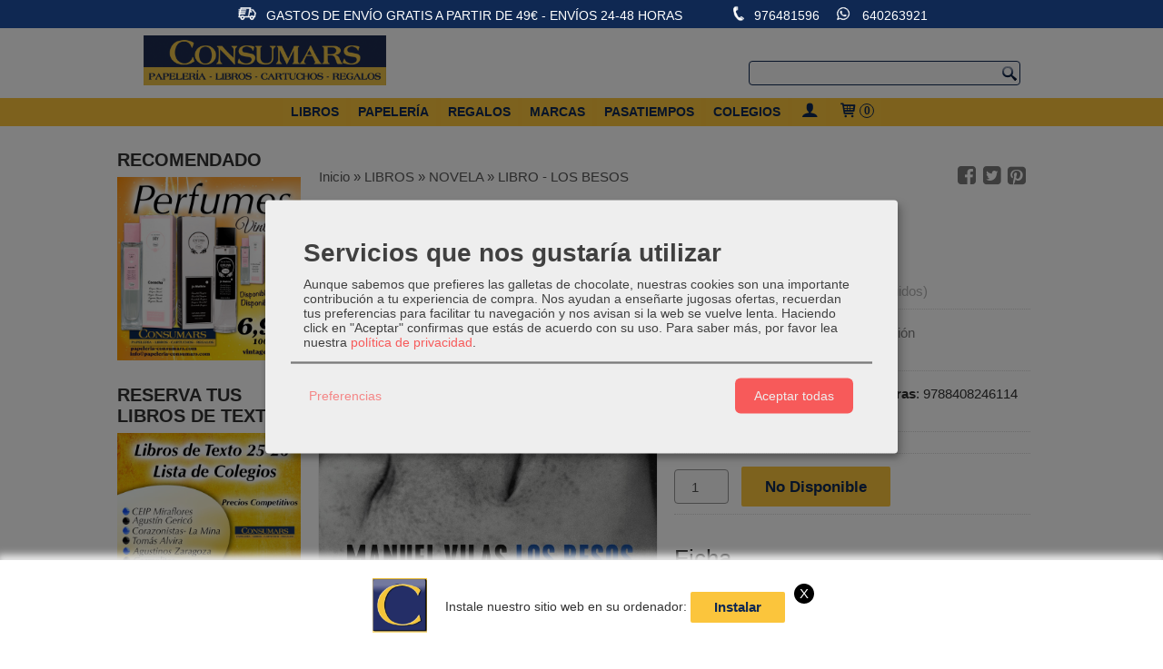

--- FILE ---
content_type: text/html; charset=utf-8
request_url: https://www.papeleria-consumars.com/p8861213-libro-los-besos.html
body_size: 36124
content:
<!DOCTYPE html>
<html lang="es" class="shop desktop light header-theme product-view column2 out-the-box system-page user-guest url-id-8861213">    <head prefix="og: http://ogp.me/ns# fb: http://ogp.me/ns/fb# product: http://ogp.me/ns/product#">
        <meta http-equiv="Content-Type" content="text/html; charset=utf-8" />
<meta name="viewport" content="width=device-width, initial-scale=1.0" />
<meta name="language" content="es" />
<meta name="description" content="Comprar LIBRO - LOS BESOS por 19,86 € en papeleria-consumars.com, descubre nuestra selección de NOVELA" />
<meta name="author" content="PAPELERÍA CONSUMARS" />
<meta name="google-site-verification" content="7HmBeviPz1kvTl3w9dfmECFHJ5ZiCdeaLT6M180-8zg" />
<meta name="msvalidate.01" content="" />
<meta name="alexaVerifyID" content="" />
<meta name="p:domain_verify" content="" />
<meta name="theme-color" content="#fff" />
<meta property="og:determiner" content="a" />
<meta property="og:locale" content="es_ES" />
<meta property="og:type" content="product.item" />
<meta property="og:title" content="LIBRO - LOS BESOS" />
<meta property="og:url" content="https://www.papeleria-consumars.com/p8861213-libro-los-besos.html" />
<meta property="og:description" content="Marzo, 2020. Un profesor abandona Madrid por prescripción médica, va hasta una cabaña en la sierra y conoce a una mujer apasionada quince años menor. Él se llama Salvador; ella, Montserrat, y entre los dos crece una confianza plena e inesperada,..." />
<meta property="og:image" content="https://cdn.palbincdn.com/users/45594/images/LIBRO---LOS-BESOS-1633287673.jpg" />
<meta property="og:image:alt" content="LIBRO - LOS BESOS: 19,86 €" />
<meta property="og:image:width" content="1257" />
<meta property="og:image:height" content="1919" />
<meta property="product:price:amount" content="20.90" />
<meta property="product:price:currency" content="EUR" />
<meta property="product:sale_price:amount" content="19.86" />
<meta property="product:sale_price:currency" content="EUR" />
<meta property="product:availability" content="in stock" />
<meta property="product:category" content="LIBROS &gt;  NOVELA " />
<meta property="product:condition" content="new" />
<meta property="product:retailer_item_id" content="8861213" />
<meta property="product:brand" content="PLANETA" />
<meta property="product:gtin" content="9788408246114" />
<meta property="fb:app_id" content="198335206866025" />
<meta name="twitter:site" content="@" />
<meta name="twitter:creator" content="@" />
<meta name="twitter:title" content="LIBRO - LOS BESOS: 19,86 €" />
<meta name="twitter:description" content="Comprar LIBRO - LOS BESOS por 19,86 € en papeleria-consumars.com, descubre nuestra selección de NOVELA" />
<meta name="twitter:image" content="https://cdn.palbincdn.com/users/45594/images/LIBRO---LOS-BESOS-1633287673.jpg" />
<meta name="twitter:label1" content="PRICE" />
<meta name="twitter:data1" content="19,86 €" />
<meta name="twitter:label2" content="CATEGORY" />
<meta name="twitter:data2" content="NOVELA " />
<meta name="twitter:label3" content="STOCK" />
<meta name="twitter:data3" content="" />
<meta name="twitter:card" content="summary" />
<link rel="preconnect" href="https://cdn.palbincdn.com" />
<link crossorigin="anonymous" rel="preconnect" href="https://cdn.palbincdn.com" />
<link rel="preconnect" href="https://cdn-2.palbincdn.com" />
<link rel="dns-prefetch" href="https://cdn.palbincdn.com" />
<link rel="dns-prefetch" href="https://cdn-2.palbincdn.com" />
<link rel="dns-prefetch" href="//connect.facebook.net" />
<link rel="dns-prefetch" href="//www.facebook.com" />
<link rel="dns-prefetch" href="//static.ak.facebook.com" />
<link rel="dns-prefetch" href="//fbstatic-a.akamaihd.net" />
<link rel="dns-prefetch" href="//www.google.com" />
<link rel="dns-prefetch" href="//fonts.googleapis.com" />
<link rel="dns-prefetch" href="//apis.google.com" />
<link rel="dns-prefetch" href="//translate.google.com" />
<link rel="dns-prefetch" href="//translate.googleapis.com" />
<link rel="dns-prefetch" href="//stats.g.doubleclick.net" />
<link rel="dns-prefetch" href="//www.gstatic.com" />
<link rel="canonical" href="https://www.papeleria-consumars.com/p8861213-libro-los-besos.html" />
<link rel="shortcut icon" type="image/x-icon" href="/users/45594/shop/favicon.ico" />
<link title="RSS Feed" rel="alternate" type="application/rss+xml" href="https://www.papeleria-consumars.com/blog/rss" />
<link rel="manifest" href="/manifest.webmanifest" />
<link rel="stylesheet" type="text/css" href="https://cdn.palbincdn.com/assets/dfdb29cb/listview/styles.css" />
<link rel="stylesheet" type="text/css" href="/css/jquery-ui/light/jquery-ui-art.min.css" />
<link rel="stylesheet" type="text/css" href="https://cdn.palbincdn.com/assets/XFlexSlider/flexslider.min.css" />
<link rel="stylesheet" type="text/css" href="https://cdn-2.palbincdn.com/users/45594/themes/Plantilla_Consumars23/style.min.css" />
<link rel="stylesheet" type="text/css" href="https://cdn-2.palbincdn.com/css/shop-base.css?584" />
<link rel="stylesheet" type="text/css" href="https://cdn-2.palbincdn.com/css/form.css?584" />
<link rel="stylesheet" type="text/css" href="/" />
<style type="text/css">
/*<![CDATA[*/
#colorbox,#cboxOverlay,#cboxWrapper{position:absolute;top:0;left:0;z-index:9999;overflow:hidden}#cboxWrapper{max-width:none}#cboxOverlay{position:fixed;width:100%;height:100%}#cboxMiddleLeft,#cboxBottomLeft{clear:left}#cboxContent{position:relative}#cboxLoadedContent{overflow:auto;-webkit-overflow-scrolling:touch}#cboxTitle{margin:0}#cboxLoadingOverlay,#cboxLoadingGraphic{position:absolute;top:0;left:0;width:100%;height:100%}#cboxPrevious,#cboxNext,#cboxClose,#cboxSlideshow{cursor:pointer}.cboxPhoto{float:left;margin:auto;border:0;display:block;max-width:none;-ms-interpolation-mode:bicubic}.cboxIframe{width:100%;height:100%;display:block;border:0}#colorbox,#cboxContent,#cboxLoadedContent{box-sizing:content-box;-moz-box-sizing:content-box;-webkit-box-sizing:content-box}#cboxOverlay{background:rgba(0,0,0,0.85)}#colorbox{outline:0}#cboxContent{background:#fff;overflow:hidden}.dark #cboxContent{background:#222}.cboxIframe{background:#fff}.dark .cboxIframe{background:#222}#cboxError{padding:50px;border:1px solid #ccc}#cboxLoadedContent{margin-bottom:40px}.cboxFullContent #cboxLoadedContent{margin-bottom:0px}#cboxTitle{position:absolute;bottom:4px;left:0;text-align:center;width:96%;color:#949494;padding:10px 2% 0px 2%}#cboxCurrent{position:absolute;bottom:9px;left:58px;color:#949494}#cboxLoadingOverlay{background:url(/assets/JColorBox/css/images/light/loading_background.png) no-repeat center center}#cboxLoadingGraphic{background:url(/assets/JColorBox/css/images/light/loading.gif) no-repeat center center}.dark #cboxLoadingOverlay{background:url(/assets/JColorBox/css/images/dark/loading_background.png) no-repeat center center}.dark #cboxLoadingGraphic{background:url(/assets/JColorBox/css/images/dark/loading.gif) no-repeat center center}#cboxPrevious:active,#cboxNext:active,#cboxSlideshow:active,#cboxClose:active{outline:0}#cboxSlideshow{bottom:4px;right:30px;color:#0092ef}#cboxPrevious{background-image:url(/assets/JColorBox/css/images/light/left-arrow.svg)}.dark #cboxPrevious{background-image:url(/assets/JColorBox/css/images/dark/left-arrow.svg)}#cboxNext{left:27px;background-image:url(/assets/JColorBox/css/images/light/right-arrow.svg)}.dark #cboxNext{background-image:url(/assets/JColorBox/css/images/dark/right-arrow.svg)}#cboxClose{top:10px;right:10px;background-image:url(/assets/JColorBox/css/images/light/close.svg);width:30px;height:30px}.dark #cboxClose{background-image:url(/assets/JColorBox/css/images/dark/close.svg)}.cbox-button{position:absolute;border:none;padding:0;margin:0;overflow:visible;width:auto;background-color:transparent;text-indent:-9999px;background-repeat:no-repeat;background-position:center center;-webkit-background-size:contain;background-size:contain}.cbox-button.cbox-nav-button{bottom:8px;left:0;background-size:contain;width:25px;height:20px}
/*]]>*/
</style>
<style type="text/css">
/*<![CDATA[*/
        .cboxZoom #cboxLoadedContent {cursor: zoom-in}
        .cboxZoom #cboxLoadedContent:after { font-family: "shop-icons"; content: '\f903'; position: absolute; top: 6px; left: 6px; color: rgba(255,255,255,0.75); z-index: 1; }
        .cboxZoom #cboxLoadedContent:before { content: ''; position: absolute; top: 0; left: 0; border-color: rgba(0,0,0,0.9) transparent transparent rgba(0,0,0,0.9); border-style: solid; border-width: 20px 20px 25px 25px; height: 0px; width: 0px; z-index: 1; }
        .cboxZoom .cboxPhotoZoom {position: absolute; top: 0; left: 0; width: 100%; height: 100%; background-repeat: no-repeat; background-position: center; background-size: cover; transition: transform .35s ease-out;}
/*]]>*/
</style>
<style type="text/css">
/*<![CDATA[*/
#loading{background-repeat:no-repeat;background-position:center center;position:fixed;z-index:999999;top:50%;left:50%;transform:translate(-50%, -50%);opacity:0.8;background-color:#CCC;border-radius:50%;display:none;text-align:center;color:#666}#loading-wrapper{background-color:black;height:100%;width:100%;left:0;top:0;margin:0 auto;opacity:0.4;overflow:hidden;position:fixed;z-index:999998}#loading-message{color:rgba(255, 255, 255, 0.8);position:absolute;bottom:0px;margin-bottom:-2em;width:200%;text-align:center;margin-left:-50%}
/*]]>*/
</style>
<style type="text/css">
/*<![CDATA[*/
.grecaptcha-badge { display: none !important; }
/*]]>*/
</style>
<style type="text/css">
/*<![CDATA[*/
.recently-viewed-products-box{padding:20px}.responsive-phone .recently-viewed-products-box{padding:10px}.remove-recently-viewed-product{display:none;position:absolute;top:5px;right:5px;width:24px;height:24px;border-radius:50%;background:rgba(255,255,255,0.5);border:1px solid rgba(0,0,0,0.5);color:rgba(0,0,0,0.5) !important;line-height:26px}.remove-recently-viewed-product:hover{background:rgba(255,255,255,0.75);color:rgba(0,0,0,0.75) !important;border:1px solid rgba(0,0,0,0.75)}.recently-viewed-products .featured-product:hover .remove-recently-viewed-product,.recently-viewed-products-box .featured-product:hover .remove-recently-viewed-product{display:blocK}.recently-viewed-products-slider ul{margin:0}.recently-viewed-products-slider ul > li{display:inline-block;width:25%;box-sizing:border-box;padding:0 5px 0 0 !important;margin:0 !important;background:none !important;white-space:normal;vertical-align:top}.recently-viewed-products-slider ul > li:last-child{padding:0px !important}.recently-viewed-products-slider ul > li:before{content:none;padding:0 !important;margin:0 !important}.recently-viewed-products-slider{overflow-x:hidden;overflow-y:hidden;white-space:nowrap}.responsive-phone .recently-viewed-products-slider{overflow-x:auto;-webkit-overflow-scrolling:touch;-ms-overflow-style:-ms-autohiding-scrollbar}.recently-viewed-products-slider::-webkit-scrollbar{height:8px;background-color:transparent}.recently-viewed-products-slider::-webkit-scrollbar-thumb{border-radius:10px;-webkit-box-shadow:inset 0 0 6px rgba(0,0,0,.3);background-color:#777}.recently-viewed-products-slider::-webkit-scrollbar-track{background-color:transparent}.recently-viewed-products-slider:hover{overflow-x:scroll;cursor:move;margin-bottom:-8px}.firefox .recently-viewed-products-slider:hover{margin-bottom:-15px}.ie11 .recently-viewed-products-slider:hover,.ie9 .recently-viewed-products-slider:hover{margin-bottom:-17px}.ieEdge .recently-viewed-products-slider:hover{margin-bottom:-12px}
/*]]>*/
</style>
<style type="text/css">
/*<![CDATA[*/
.shopping-cart-content table td{vertical-align:middle;padding:3px 0px;font-size:0.9em;border-bottom:1px dotted #ccc;border-bottom:1px dashed rgba(125,125,125,0.2) !important}.shopping-cart-content .shopping-cart-subtotal,.shopping-cart-content .shopping-cart-subtotal a{margin-top:4px;clear:both;text-align:right}
/*]]>*/
</style>
<style type="text/css">
/*<![CDATA[*/
.hideall .init-hidden {display:none} .hideall .init-invisible, .hideall .animated-hide.animated {visibility:hidden}
/*]]>*/
</style>
<style type="text/css">
/*<![CDATA[*/
.tlite{background:#111;color:white;font-family:sans-serif;font-size:0.8rem;font-weight:normal;text-decoration:none;text-align:left;padding:0.6em 0.75rem;border-radius:4px;position:absolute;opacity:0;visibility:hidden;transition:opacity 0.4s;white-space:nowrap;box-shadow:0 0.5rem 1rem -0.5rem black;z-index:1000;-webkit-backface-visibility:hidden}.tlite-table td,.tlite-table th{position:relative}.tlite-visible{visibility:visible;opacity:0.9}.tlite::before{content:' ';display:block;background:inherit;width:10px;height:10px;position:absolute;transform:rotate(45deg)}.tlite-n::before{top:-3px;left:50%;margin-left:-5px}.tlite-nw::before{top:-3px;left:10px}.tlite-ne::before{top:-3px;right:10px}.tlite-s::before{bottom:-3px;left:50%;margin-left:-5px}.tlite-se::before{bottom:-3px;right:10px}.tlite-sw::before{bottom:-3px;left:10px}.tlite-w::before{left:-3px;top:50%;margin-top:-5px}.tlite-e::before{right:-3px;top:50%;margin-top:-5px}
/*]]>*/
</style>
<style type="text/css">
/*<![CDATA[*/
select{background:#FAFAFA;-webkit-border-radius:4px;-moz-border-radius:4px;border-radius:4px;border:1px solid #969696;margin:0 auto;width:100%;padding:4px 0;color:#525252 !important;font-size:15px;font-family:'Americana BT', Arial, 'Arial Unicode MS', Helvetica, Sans-Serif;font-weight:normal;font-style:normal;text-shadow:none;margin:0px}body{font-size:15px;font-family:'Americana BT', Arial, 'Arial Unicode MS', Helvetica, Sans-Serif}#header-logo{text-align:left}.blockquote-border{border:1px solid #0F2852}.blockquote-background{background:#FDE4A5 url('images/postquote.png') no-repeat scroll;color:#0F2852;background-image:none}.blockquote-box{border:1px solid #0F2852;background:#FDE4A5 url('images/postquote.png') no-repeat scroll;color:#0F2852;background-image:none}.art-postcontent .blockquote-box a,.art-postcontent .blockquote-box a.featured-product-title-link,.art-postcontent .blockquote-box a.featured-product-title-link:visited,.art-postcontent .blockquote-box a.featured-product-title-link:hover,.art-postcontent .blockquote-box h1,.art-postcontent .blockquote-box h2,.art-postcontent .blockquote-box h3,.art-postcontent .blockquote-box h4,.art-postcontent .blockquote-background h5,.art-postcontent .blockquote-box h6{color:#0F2852}.art-postcontent .blockquote-background a,.art-postcontent .blockquote-background a.featured-product-title-link,.art-postcontent .blockquote-background a.featured-product-title-link:visited,.art-postcontent .blockquote-background a.featured-product-title-link:hover,.art-postcontent .blockquote-background h1,.art-postcontent .blockquote-background h2,.art-postcontent .blockquote-background h3,.art-postcontent .blockquote-background h4,.art-postcontent .blockquote-background h5,.art-postcontent .blockquote-background h6{color:#0F2852}div.form fieldset{border:1px solid #0F2852}.ui-dialog-titlebar.ui-widget-header{border:1px solid #0F2852;background:#FDE4A5 url('images/postquote.png') no-repeat scroll;color:#0F2852;background-image:none}.ui-accordion-header-icon,.ui-accordion-header .ui-icon{float:right}.ui-accordion-content{border:1px solid #0F2852;padding:1em 0.5em;border-top:none}h3.ui-accordion-header,h4.ui-accordion-header{border:1px solid #0F2852;background:#FDE4A5 url('images/postquote.png') no-repeat scroll;color:#0F2852;background-image:none;margin:0px;padding:0px;padding:10px}body #cboxContent{background:#FFFFFF}body #cboxLoadedContent{background:#FFFFFF}body .ui-widget-content{background:#FFFFFF}body .ui-dialog{background:#FFFFFF;background-image:none}body .ui-dialog .ui-dialog-content{background:#FFFFFF}.art-postcontent a.h4-link-color,.art-postcontent a.h4-link-color:visited,.art-postcontent a.h4-link-color:hover{color:#0F2852}.art-postcontent a.h5-link-color,.art-postcontent a.h5-link-color:visited,.art-postcontent a.h5-link-color:hover{color:#696969}
/*]]>*/
</style>
<style type="text/css">
/*<![CDATA[*/
.featured-product-image-wrapper{overflow:hidden}.featured-product-image-img{transition:all 600ms ease-out}.featured-product-image-wrapper:hover .featured-product-image-img{-moz-transform:scale(1.15);-o-transform:scale(1.15);-webkit-transform:scale(1.15);transform:scale(1.15)}#quantity.addtocart-select{height:38px}.desktop .art-nav.art-nav-fixed{height:60px;width:100%}.desktop .art-nav.art-nav-fixed .art-nav-inner{position:fixed;width:100%;max-width:100%;min-width:100%;background:#fbc43a;text-align:center;top:0px;box-shadow:rgba(0, 0, 0, 0.34902) 0px 4px 20px -2px;padding:0px}.art-nav-inner div#header-logo{display:none}.desktop li.customer-search-menu.customer-shop-menu{display:none}.featured-product .featured-product-zoom-text,.featured-category .featured-category-zoom-text{display:none}.featured-product a.featured-product-zoom.art-button,.featured-category a.featured-category-zoom.art-button{width:40px;border-radius:50%}@media only screen and (min-width: 768px) and (max-width: 1024px){.header-wrapper{margin-top:30px}div#header-logo .header-logo-img{vertical-align:top;max-width:75%;max-height:75%}.art-textblock.art-object1784388933{margin-top:-25px}}
/*]]>*/
</style>
<style type="text/css">
/*<![CDATA[*/
.back-to-top{position:fixed;bottom:2.5em;right:0px;text-decoration:none;color:#000000;background-color:rgba(235, 235, 235, 0.80);font-weight:700;font-size:2em;padding:10px;display:none;border-radius:4px 0px 0px 4px}.back-to-top:hover{background-color:rgba(135, 135, 135, 0.50)}
/*]]>*/
</style>
<style type="text/css">
/*<![CDATA[*/
@-webkit-keyframes "pwa-banner-fadein"{from{bottom:-30px;opacity:0;}to{bottom:0px;opacity:1;}}@keyframes "pwa-banner-fadein"{from{bottom:-30px;opacity:0;}to{bottom:0px;opacity:1;}}@-webkit-keyframes "pwa-banner-fadeout"{from{bottom:0px;opacity:1;}to{bottom:-30px;opacity:0;}}@keyframes "pwa-banner-fadeout"{from{bottom:0px;opacity:1;}to{bottom:-30px;opacity:0;}}.a2hs-container{visibility:hidden;display:flex;align-items:center;justify-content:center;position:fixed;box-sizing:border-box;box-shadow:#e9e9e9 0px -3px 8px 3px;background-color:#fff;padding:10px;width:100%;bottom:0;right:0;left:0;z-index:100000}.a2hs-container.show{visibility:visible;-webkit-animation:pwa-banner-fadein 1s, pwa-banner-fadeout 1s 11s;animation:pwa-banner-fadein 1s, pwa-banner-fadeout 1s 11s}.a2hs-container .a2hs-logo{padding:10px 20px}.a2hs-logo-img{max-height:60px;max-width:60px}.a2hs-container .a2hs-text{font-family:-apple-system, sans-serif;font-size:0.9rem;color:#333}.a2hs-close{position:relative;top:-15px;left:5px;display:table;color:white;background:black;border-radius:11px;width:22px;min-width:22px;min-height:22px;text-align:center;cursor:pointer}.a2hs-close .a2hs-close-text{display:table-cell;vertical-align:middle}
/*]]>*/
</style>
<style type="text/css">
/*<![CDATA[*/
.cm-btn-preferences {padding:0.4em;opacity:0.7;} .cm-btn-accept {visibility:hidden;width:0} .cm-body {display:none} .cm-footer-buttons {align-items: center;} .desktop .cm-btn.cm-btn-accept-all { padding: 0.8em 1.5em !important; } .cm-toggle-all{display:none !important} .cm-btn-decline {opacity:0.5}
/*]]>*/
</style>
<style type="text/css">
/*<![CDATA[*/
.whatsappme{position:fixed;z-index:999;right:20px;bottom:20px;font-family:-apple-system, BlinkMacSystemFont, "Segoe UI", Roboto, Oxygen, Ubuntu, Cantarell, "Open Sans", "Helvetica Neue", sans-serif;font-size:16px;line-height:26px;color:#262626;transform:scale3d(0, 0, 0);transition:transform .3s ease-in-out;user-select:none;-ms-user-select:none;-moz-user-select:none;-webkit-user-select:none}.whatsappme--show{transform:scale3d(1, 1, 1);transition:transform .5s cubic-bezier(0.18, 0.89, 0.32, 1.28)}.whatsappme__button{position:absolute;z-index:2;bottom:8px;right:8px;height:60px;min-width:60px;max-width:95vw;background-color:#25D366;color:#fff;border-radius:30px;box-shadow:1px 6px 24px 0 rgba(7, 94, 84, .24);cursor:pointer;transition:background-color 0.2s linear}.whatsappme__button:hover{background-color:#128C7E;transition:background-color 1.5s linear}.whatsappme--dialog .whatsappme__button{transition:background-color 0.2s linear}.whatsappme__button:active{background-color:#075E54;transition:none}.whatsappme__button svg{width:36px;height:60px;margin:0 12px}#wa_ico,.whatsappme--dialog #send_ico{display:block}#send_ico,.whatsappme--dialog #wa_ico{display:none}.whatsappme__badge{position:absolute;top:-4px;right:-4px;width:20px;height:20px;border:none;border-radius:50%;background:#e82c0c;font-size:12px;font-weight:600;line-height:20px;text-align:center;box-shadow:none;opacity:0;pointer-events:none}.whatsappme__badge.whatsappme__badge--in{animation:badge--in 500ms cubic-bezier(0.27, 0.9, 0.41, 1.28) 1 both}.whatsappme__badge.whatsappme__badge--out{animation:badge--out 400ms cubic-bezier(0.215, 0.61, 0.355, 1) 1 both}.whatsappme--dialog .whatsappme__button{box-shadow:0 1px 2px 0 rgba(0, 0, 0, 0.3)}.whatsappme__box{position:absolute;bottom:0;right:0;z-index:1;width:calc(100vw - 40px);max-width:400px;min-height:280px;padding-bottom:60px;border-radius:32px;background:#ede4dd;background-size:100% auto;box-shadow:0 2px 6px 0 rgba(0, 0, 0, .5);overflow:hidden;transform:scale3d(0, 0, 0);opacity:0;transition:opacity 400ms ease-out, transform 0ms linear 300ms}.whatsappme--dialog .whatsappme__box{opacity:1;transform:scale3d(1, 1, 1);transition:opacity 200ms ease-out, transform 0ms linear}.whatsappme__header{display:block;position:static;width:100%;height:70px;padding:0 26px;margin:0;background-color:#2e8c7d;color:rgba(255, 255, 255, .5)}.whatsappme__header svg{height:100%}.whatsappme__close{position:absolute;top:18px;right:24px;width:34px;height:34px;border-radius:50%;background:#000;color:#fff;line-height:34px;font-size:25px;text-align:center;opacity:.4;cursor:pointer;transition:opacity 300ms ease-out}.whatsappme__close:hover{opacity:.6}.whatsappme__message{position:relative;min-height:80px;padding:20px 22px;margin:34px 26px;border-radius:32px;background-color:#fff;color:#4A4A4A;box-shadow:0 1px 2px 0 rgba(0, 0, 0, 0.3)}.whatsappme__message:before{content:'';display:block;position:absolute;bottom:30px;left:-18px;width:18px;height:18px;background-image:url('[data-uri]');background-size:100%}.whatsappme--left{right:auto;left:20px}.whatsappme--left .whatsappme__button{right:auto;left:8px}.whatsappme--left .whatsappme__box{right:auto;left:0}@media (max-width: 480px){.whatsappme{bottom:6px;right:6px}.whatsappme--left{right:auto;left:6px}.whatsappme__box{width:calc(100vw - 12px);min-height:0}.whatsappme__header{height:55px}.whatsappme__close{top:13px;width:28px;height:28px;line-height:28px}.whatsappme__message{padding:14px 20px;margin:15px 21px 20px;line-height:24px}}@keyframes "badge--in"{from{opacity:0;transform:translateY(50px);}to{opacity:1;transform:translateY(0);}}@keyframes "badge--out"{0%{opacity:1;transform:translateY(0);}100%{opacity:0;transform:translateY(-20px);}}
/*]]>*/
</style>
<style type="text/css">
/*<![CDATA[*/
#goog-gt-tt,.goog-tooltip.skiptranslate,.goog-tooltip,body > .skiptranslate{display:none !important;width:0px !important;height:0px !important;visibility:hidden !important}body > .skiptranslate > .goog-te-banner-frame.skiptranslate{display:none !important;visibility:hidden;position:absolute;opacity:0;top:0px;width:0px;height:0px;left:-10000px}body .goog-text-highlight{background-color:inherit;-webkit-box-shadow:inherit;-moz-box-shadow:inherit;box-shadow:inherit;box-sizing:inherit;-webkit-box-sizing:inherit;-moz-box-sizing:inherit;position:inherit}body{top:auto !important;position:static !important;min-height:0 !important}
/*]]>*/
</style>
<script type="text/javascript" src="https://cdn.palbincdn.com/js/jquery/jquery-1.9.1.min.js"></script>
<script type="text/javascript" src="https://cdn.palbincdn.com/js/jquery/jquery.ba-bbq.min.js" async="async"></script>
<script type="text/javascript" src="https://cdn.palbincdn.com/js/jquery/jquery-ui-1.9.2.custom.min.js"></script>
<script type="text/javascript" src="https://www.googletagmanager.com/gtag/js?id=G-696E3VSBWL" async="async"></script>
<script type="text/javascript" src="https://cdn.palbincdn.com/assets/LazySizes/lazysizes.min.js" async="async"></script>
<script type="text/javascript">
/*<![CDATA[*/
            <!-- Global site tag (gtag.js)-->
            window.dataLayer = window.dataLayer || [];
            function gtag(){dataLayer.push(arguments);}
            gtag('js', new Date());			gtag('consent', 'default', {
				'ad_storage': 'denied',
				'ad_user_data': 'denied',
				'ad_personalization': 'denied',
				'analytics_storage': 'denied',
				'wait_for_update': 500
		  	});
			gtag('set', 'user_properties', {})
            gtag('config', 'UA-196231189-1', {"groups":"analytics"});
            gtag('config', 'G-696E3VSBWL', {"groups":"analytics"});
window.LoadingWidgetAssetsUrl = 'https://cdn.palbincdn.com/assets/LoadingWidget';
$(function(){var defaults={maxWrapperOpacity:0,maxOpacity:0.8,animationDuration:600,message:'',name:''};this.$divs=[]
function LoadingConstructor(config){if(window.Loading)return window.Loading;if(!config)config={};this.$wrapper=$('<div id="loading-wrapper"></div>').appendTo('body').hide();this.$el=$('<div id="loading"><div id="loading-message"></div></div>').appendTo('body').hide();this.$divs=[this.$wrapper,this.$el];$.extend(this,defaults,config)};LoadingConstructor.prototype={show:function(maxWrapperOpacity,message,gifName,size,name){if(this.name)return;this.name=name;var maxWrapperOpacity=(typeof maxWrapperOpacity==="undefined")?0.5:maxWrapperOpacity,message=(typeof message==="undefined")?'':message;if(gifName){gifUrl=window.LoadingWidgetAssetsUrl+'/'+gifName;this.$el[0].style.setProperty('--loading-gif','url('+gifUrl+')')}else this.$el[0].style.removeProperty('--loading-gif');if(size){this.$el[0].style.setProperty('--loading-size',size)}else this.$el[0].style.removeProperty('--loading-size');this.$el.find('#loading-message').html(message);this.$wrapper.show().css('opacity',0).animate({opacity:maxWrapperOpacity},this.animationDuration);this.$el.show().css('opacity',0).animate({opacity:this.maxOpacity},this.animationDuration)},hide:function(name){if(!this.name||name===true||this.name==name){this.name="";$(this.$divs).each(function(){$(this).animate({opacity:0},this.animationDuration,function(){$(this).hide()})})}}};window.Loading=new LoadingConstructor()})
document.documentElement.className+=' hideall'
var cookiesConsent = {'testing':false,'elementID':'cookies\x2Dconsent','storageMethod':'cookie','storageName':'cookies\x2Dconsent','htmlTexts':true,'cookieExpiresAfterDays':30,'default':true,'mustConsent':true,'acceptAll':true,'hideDeclineAll':true,'hideLearnMore':false,'disablePoweredBy':true,'translations':{'zz':{'privacyPolicyUrl':'\x2Fsite\x2FcookiesPolicy'},'es':{'consentModal':{'title':'Servicios\x20que\x20nos\x20gustar\u00EDa\x20utilizar','description':'Aunque\x20sabemos\x20que\x20prefieres\x20las\x20galletas\x20de\x20chocolate,\x20nuestras\x20cookies\x20son\x20una\x20importante\x20contribuci\u00F3n\x20a\x20tu\x20experiencia\x20de\x20compra.\x20Nos\x20ayudan\x20a\x20ense\u00F1arte\x20jugosas\x20ofertas,\x20recuerdan\x20tus\x20preferencias\x20para\x20facilitar\x20tu\x20navegaci\u00F3n\x20y\x20nos\x20avisan\x20si\x20la\x20web\x20se\x20vuelve\x20lenta.\x20Haciendo\x20click\x20en\x20\x22Aceptar\x22\x20confirmas\x20que\x20est\u00E1s\x20de\x20acuerdo\x20con\x20su\x20uso.'},'consentNotice':{'description':'Aunque\x20sabemos\x20que\x20prefieres\x20las\x20galletas\x20de\x20chocolate,\x20nuestras\x20cookies\x20son\x20una\x20importante\x20contribuci\u00F3n\x20a\x20tu\x20experiencia\x20de\x20compra.\x20Nos\x20ayudan\x20a\x20ense\u00F1arte\x20jugosas\x20ofertas,\x20recuerdan\x20tus\x20preferencias\x20para\x20facilitar\x20tu\x20navegaci\u00F3n\x20y\x20nos\x20avisan\x20si\x20la\x20web\x20se\x20vuelve\x20lenta.\x20Haciendo\x20click\x20en\x20\x22Aceptar\x22\x20confirmas\x20que\x20est\u00E1s\x20de\x20acuerdo\x20con\x20su\x20uso.'}}},'services':[{'title':'Ajustes\x20de\x20tienda\x20online','purposes':['functional'],'cookies':['PHPSESSID','__cfduid','suc','DBMSNRFM','listViewMode'],'default':true,'optOut':true,'required':true,'sortOrder':10,'translations':{'es':{'description':'Aqu\u00ED\x20almacenamos\x20sus\x20preferencias\x20acerca\x20de\x20tu\x20experiencia\x20de\x20compra\x20en\x20la\x20tienda\x20online\x20\x28carrito\x20de\x20la\x20compra,\x20modos\x20de\x20visualizaci\u00F3n,\x20auto\x2Dlogin,\x20etc.\x29.\x20Este\x20servicio\x20es\x20necesario\x20para\x20el\x20buen\x20funcionamiento\x20de\x20la\x20p\u00E1gina\x20web.'}},'onAccept':null,'onInit':null,'onDecline':null,'name':'PalbinService','callback':function(consent, service) {},'onlyOnce':true},{'title':'Google\x20Recaptcha','purposes':['functional'],'cookies':['rc\x3A\x3Ac','rc\x3A\x3Ab','rc\x3A\x3Aa'],'default':true,'optOut':true,'required':true,'sortOrder':10,'translations':{'es':{'description':'Este\x20servicio\x20se\x20utiliza\x20principalmente\x20para\x20la\x20prevenci\u00F3n\x20de\x20spam.'}},'name':'GoogleRecaptchaService','callback':function(consent, service) {},'onlyOnce':true},{'title':'Whatsapp\x20Chat','purposes':['performance'],'cookies':['\x2Fwhatsappme_.\x2A\x2Fi'],'default':true,'sortOrder':20,'translations':{'es':{'description':'El\x20uso\x20de\x20esta\x20Cookie\x20almacena\x20los\x20ajustes\x20del\x20proveedor\x20del\x20sistema\x20de\x20Chat\x20Userlike\x20que\x20son\x20necesarios\x20para\x20nuestro\x20servicio\x20de\x20Chat\x20Online.'}},'name':'WhatsappService','callback':function(consent, service) {},'required':false,'optOut':false,'onlyOnce':true},{'title':'Google\x20Analytics','purposes':['analytics'],'cookies':['_ga','_gid','_gat','\x2F\x5E_gac_.\x2A\x24\x2Fi'],'sortOrder':30,'translations':{'es':{'description':'Empleamos\x20Google\x20Analytics\x20para\x20comprender\x20mejor\x20el\x20uso\x20de\x20esta\x20web.\x20Google\x20Analytics\x20utiliza\x20las\x20informaciones\x20almacenadas\x20para\x20valorar\x20el\x20uso\x20de\x20la\x20p\u00E1gina\x20web,\x20para\x20generar\x20informes\x20sobre\x20las\x20actividades\x20en\x20la\x20p\u00E1gina\x20web\x20y\x20para\x20facilitar\x20otros\x20servicios\x20relacionados\x20con\x20el\x20uso\x20de\x20la\x20pagina\x20web\x20e\x20internet.\x20No\x20son\x20transmitidos\x20datos\x20personales\x20a\x20Google\x20y\x20el\x20almacenamiento\x20de\x20los\x20datos\x20en\x20Google\x20permanecen\x20an\u00F3nimos.'}},'onAccept':'\x0A\x09\x09\x09if\x20\x28opts.consents\x5B\x27GoogleAnalyticsService\x27\x5D\x20\x3D\x3D\x20true\x29\x7B\x0A\x09\x09\x09\x09console.debug\x28\x27Google\x20analytics\x20usage\x20was\x20granted\x27\x29\x3B\x0A\x09\x09\x09\x09gtag\x28\x27consent\x27,\x20\x27update\x27,\x20\x7B\x27analytics_storage\x27\x3A\x20\x27granted\x27\x7D\x29\x3B\x0A\x09\x09\x09\x7D\x0A\x09\x09','onInit':null,'onDecline':'\x0A\x09\x09\x09if\x20\x28opts.consents\x5B\x27GoogleAnalyticsService\x27\x5D\x20\x3D\x3D\x20false\x29\x7B\x0A\x09\x09\x09\x09console.debug\x28\x27Google\x20analytics\x20usage\x20was\x20denied\x27\x29\x3B\x0A\x09\x09\x09\x09gtag\x28\x27consent\x27,\x20\x27update\x27,\x20\x7B\x27analytics_storage\x27\x3A\x20\x27denied\x27\x7D\x29\x3B\x0A\x09\x09\x09\x7D\x0A\x09\x09','name':'GoogleAnalyticsService','default':false,'callback':function(consent, service) {},'required':false,'optOut':false,'onlyOnce':true},{'title':'Facebook','purposes':['marketing'],'cookies':['_fbp','fr'],'sortOrder':40,'translations':{'es':{'description':'Facebook\x20Remarketing\x20nos\x20permite\x20dirigir\x20de\x20forma\x20selectiva\x20publicidad\x20a\x20usuarios\x20de\x20Thomann\x20que\x20ya\x20han\x20mostrado\x20inter\u00E9s\x20en\x20nuestra\x20p\u00E1gina\x20web\x20y\x20en\x20nuestros\x20productos.\x20La\x20inserci\u00F3n\x20del\x20medio\x20publicitario\x20tiene\x20lugar\x20a\x20trav\u00E9s\x20de\x20Retargeting\x20con\x20fundamento\x20en\x20un\x20an\u00E1lisis\x20basado\x20en\x20Cookies\x20del\x20comportamiento\x20anterior\x20del\x20usuario.'}},'name':'FacebookPixelService','default':false,'callback':function(consent, service) {},'required':false,'optOut':false,'onlyOnce':true},{'title':'TikTok','purposes':['marketing'],'cookies':['_ttp','_tt_enable_cookie\x20','_tt_sessionId'],'sortOrder':40,'translations':{'es':{'description':'TikTok\x20puede\x20reconocer\x20y\x20aprender\x20sobre\x20las\x20personas\x20de\x20su\x20sitio\x20web\x20y\x20el\x20tipo\x20de\x20acciones\x20que\x20realizan\x20o\x20no,\x20y\x20con\x20estos\x20aprendizajes,\x20TikTok\x20entregar\u00E1\x20sus\x20anuncios\x20de\x20manera\x20m\u00E1s\x20eficiente\x20al\x20atribuir\x20mejor\x20los\x20eventos\x20a\x20sus\x20anuncios.'}},'name':'TikTokService','default':false,'callback':function(consent, service) {},'required':false,'optOut':false,'onlyOnce':true},{'title':'Facebook','purposes':['marketing'],'cookies':['_fbp','fr'],'sortOrder':40,'translations':{'es':{'description':'Facebook\x20Remarketing\x20nos\x20permite\x20dirigir\x20de\x20forma\x20selectiva\x20publicidad\x20a\x20usuarios\x20de\x20Thomann\x20que\x20ya\x20han\x20mostrado\x20inter\u00E9s\x20en\x20nuestra\x20p\u00E1gina\x20web\x20y\x20en\x20nuestros\x20productos.\x20La\x20inserci\u00F3n\x20del\x20medio\x20publicitario\x20tiene\x20lugar\x20a\x20trav\u00E9s\x20de\x20Retargeting\x20con\x20fundamento\x20en\x20un\x20an\u00E1lisis\x20basado\x20en\x20Cookies\x20del\x20comportamiento\x20anterior\x20del\x20usuario.'}},'name':'FacebookService','default':false,'callback':function(consent, service) {},'required':false,'optOut':false,'onlyOnce':true},{'title':'Google\x20Customer\x20Reviews','purposes':['marketing'],'cookies':['NID'],'sortOrder':40,'translations':{'es':{'description':'Rese\u00F1as\x20de\x20Clientes\x20en\x20Google\x20es\x20un\x20servicio\x20gratuito\x20que\x20permite\x20que\x20Google\x20recopile\x20las\x20opiniones\x20de\x20los\x20clientes\x20que\x20han\x20comprado\x20en\x20su\x20sitio\x20web.'}},'name':'GoogleCustomerReviewsService','default':false,'callback':function(consent, service) {},'required':false,'optOut':false,'onlyOnce':true}],'callback':function(consent, service){if (typeof cookiesConsentCallback !== 'undefined') cookiesConsentCallback(consent, service)}}
var setHMenuOpenDirection=function(a){return(function(a){setTimeout(function(){setHMenuOpenDirection(a)},1)})}(jQuery),setPopupVMenuOpenDirection=function(b){return(function(b){setTimeout(function(){setPopupVMenuOpenDirection(b)},1)})}(jQuery),fixPopupVMenu=function(c){return(function(c){setTimeout(function(){fixPopupVMenu(c)},1)})}(jQuery),setOpenSubmenuWithNoReload=function(d){return(function(d){setTimeout(function(){setOpenSubmenuWithNoReload(d)},1)})}(jQuery),setOpenSubmenuWithHover=function(d){return(function(d){setTimeout(function(){setOpenSubmenuWithHover(d)},1)})}(jQuery),responsiveDesign=1;$(document).ready(function(){$.ajax({dataType:"script",cache:true,url:"https://cdn-2.palbincdn.com/users/45594/themes/Plantilla_Consumars23/script.min.js"}).done(function(script,textStatus){if(false)$.ajax({dataType:"script",cache:true,url:"https://cdn-2.palbincdn.com/users/45594/themes/Plantilla_Consumars23/script.responsive.min.js"})})})
/*]]>*/
</script>
<script type="text/plain" data-name="FacebookPixelService" data-type="application/javascript">
/*<![CDATA[*/
!function(f,b,e,v,n,t,s){if(f.fbq)return;n=f.fbq=function(){n.callMethod?
n.callMethod.apply(n,arguments):n.queue.push(arguments)};if(!f._fbq)f._fbq=n;
n.push=n;n.loaded=!0;n.version='2.0';n.queue=[];t=b.createElement(e);t.async=!0;
t.src=v;s=b.getElementsByTagName(e)[0];s.parentNode.insertBefore(t,s)}(window,
document,'script','https://connect.facebook.net/en_US/fbevents.js');
fbq('init', 927202631369596, {});
fbq('track', "PageView");
/*]]>*/
</script>
<title>LIBRO - LOS BESOS: 19,86 €</title>
<!-- Hide Elements Trick -->
<link as="font" crossorigin="anonymous" rel="preload" href="https://cdn-2.palbincdn.com/css/iconSet/basic-shop-icons/fonts/shop-icons.woff?450" /><link href='https://cdn-2.palbincdn.com/css/iconSet/basic-shop-icons/style.css?584' rel='stylesheet' rel='preload' as='style'>
    </head>

    <body><script type="text/javascript">
/*<![CDATA[*/
function activateTab(artTab, tab) {
				artTab.tabs('option', 'active', artTab.find(tab.prop('tagName')).index(tab));
		   }
/*]]>*/
</script>

		<noscript><img height="1" width="1" style="display:none;" src="https://www.facebook.com/tr?id=927202631369596&amp;ev=PageView&amp;noscript=1" alt="facebook-pixel" /></noscript>		<div id="art-main">
    <div class="over-header-zone-wrapper"><div class="banner-central-outter" id="central-banner-206405">
<div class="portlet-content">
<div class="banner-central-wrapper banner-html">
       <div class="banner-central-htmlwrapper">
        <div class="header-block shipping"><a class="shipping">

<img style="width: 24px; margin-bottom:-5px;margin-right:5px;" src="https://cdn.palbincdn.com/users/45594/upload/images/1-2.png"><a> GASTOS DE ENVÍO GRATIS A PARTIR DE 49€ -  ENVÍOS 24-48 HORAS</a>
<img style="width: 24px; margin-bottom:-5px;margin-right:1px; margin-left:46px;" src="https://cdn.palbincdn.com/users/45594/upload/images/2-1.png"> 976481596</a>
<img style="width: 24px; margin-bottom:-5px;margin-right:5px; margin-left:10px;" src="https://cdn.palbincdn.com/users/45594/upload/images/3-1.png"> 640263921</a>
</div>

<style>

#central-banner-206405{
    background: #0F2852;
    color: #FFFFFF !Important;
    font-size: 14px;
    font-family: Open Sans,Geneva,Arial,Helvetica,Sans-Serif;
}
.header-block .shipping a{
       color: #ffff;
}
.desktop #central-banner-206405{
    position: fixed !Important;
  width:100%;
  z-index:9999;
}

.desktop .header-block {
    display: inline-block;
    text-align: center;
    padding: 3px;
    box-sizing: border-box;
    width:100%!important;
}

.responsive .header-block.shipping {
    font-size: 8.5px !Important;
    padding-right: 9px;
   padding-left: 3px;
    text-align: center;
}

.desktop header.art-header {margin-top: 29px;}
nav.pal-main-nav.art-nav.desktop-nav.art-nav-fixed .art-nav-inner {margin-top: 29px;}

</style>    </div>
</div></div>
</div><div class="banner-central-outter" id="central-banner-206406">
<div class="portlet-content">
<div class="banner-central-wrapper banner-html">
       <div class="banner-central-htmlwrapper">
        <script>
$(document).ready(function() {
$(document).on({
    mouseenter: function(){
        var product =$(this).parents('.featured-product'),
            productId = product.attr('id').match(/\d+/)[0],
            orgImage = product.find('.featured-product-image-img'),
            secImage = product.find('.featured-product-image-img').eq(1);
        var timeoutId = setTimeout(function(){
            $.get('/product/getSecondaryImageUrl', {'id':productId}, function(data) {
                if (data.src != '') {
                    if (secImage.length < 1) {
                        secImage = orgImage.clone().insertAfter(orgImage).hide().css({'position':'absolute', 'left':0, 'top':0});
                    }
                    $(secImage).removeAttr('srcset data-srcset data-src').attr('src', data.src).fadeIn(100); //velocidad de efecto aparición
                }
            }, 'json');
        }, 300); //tiempo que tarda en lanzar el cambio de imagen en ms, poner a 100 si se usa sobre el quick-view
        $(this).data('timeoutId', timeoutId); //set the timeoutId, allowing us to clear this trigger later
        
    },
    mouseleave: function(){
        var product = $(this).parents('.featured-product'),
            orgImage = product.find('.featured-product-image-img').eq(0),
            secImage = product.find('.featured-product-image-img').eq(1);
        clearTimeout($(this).data('timeoutId'));
        if (secImage.length > 0) {
            $(secImage).fadeOut(500); //velocidad de efecto desvaneo
        }   
    }
}, '.featured-product-image-wrapper'); //cambiar por “.featured-product-zoom-wrapper” si solo se quiere que cambie cuando pase con raton por el quick-view
});
</script>    </div>
</div></div>
</div></div>
    
<div class="header-wrapper">    <header class="art-header">        <div class="art-shapes">
        
            </div>
        
        

<div class="art-textblock art-object1784388933">
    <form class="art-search" name="Search" action="/product/index">
    <input type="text" value="" name="searchbox">
        <input type="submit" value="" name="" class="art-search-button">
        </form>
</div> 
<div class="art-positioncontrol art-positioncontrol-1784977134" id="header-logo"><span class="header-logo-span"></span><a class="header-logo-link" href="/"><img class="header-logo-img" src="/users/45594/shop/logo.jpg?3098737350" alt="LIBRO - LOS BESOS: 19,86 €" /></a></div> 
 <nav class="pal-main-nav art-nav">	<div class="art-nav-inner">				<ul class="art-hmenu" id="shop-menu">
<li id="item-libros"><a href="javascript:void(0)">LIBROS</a>
<ul>
<li><a href="/c489606-libros.html">LIBROS</a>
<ul>
<li><a href="/c496638-libros-de-texto.html">LIBROS DE TEXTO</a>
<ul>
<li><a href="/c496639-primaria.html">PRIMARIA</a></li>
<li><a href="/c496640-eso.html">ESO</a></li>
<li><a href="/c496641-infantil.html">INFANTIL</a></li>
<li><a href="/c496642-bachillerato.html">BACHILLERATO</a></li>
</ul>
</li>
<li><a href="/c489607-top-ventas.html">TOP VENTAS</a></li>
<li><a href="/c489616-novela.html">NOVELA </a></li>
<li><a href="/c489615-novela-negra.html">NOVELA NEGRA</a></li>
<li><a href="/c489619-novela-romantica.html">NOVELA ROMÁNTICA</a></li>
<li><a href="/c489688-novela-historica.html">NOVELA HISTÓRICA</a></li>
<li><a href="/c489689-varios.html">VARIOS</a></li>
<li><a href="/c489612-infantil.html">INFANTIL</a>
<ul>
<li><a href="/c489614-0-a-5-anos.html">0 A 5 AÑOS</a></li>
<li><a href="/c489613-6-a-8-anos.html">6 A 8 AÑOS</a></li>
<li><a href="/c489618-9-a-12-anos.html">9 A 12 AÑOS</a></li>
<li><a href="/c489691-mas-de-12-anos.html">MÁS DE 12 AÑOS</a></li>
</ul>
</li>
<li><a href="/c495561-juvenil.html">JUVENIL</a></li>
<li><a href="/c489617-ensayo.html">ENSAYO</a></li>
<li><a href="/c492468-biografias.html">BIOGRAFÍAS</a></li>
<li><a href="/c492728-bolsillo.html">BOLSILLO</a></li>
<li><a href="/c495536-fantastico-ciencia-ficcion.html">FANTÁSTICO-CIENCIA FICCIÓN</a></li>
<li><a href="/c497677-diccionarios.html">DICCIONARIOS</a></li>
<li><a href="/c499116-cuadernos-de-actividades.html">CUADERNOS DE ACTIVIDADES</a></li>
<li><a href="/c507300-autoayuda-y-espiritualidad.html">AUTOAYUDA Y ESPIRITUALIDAD</a></li>
</ul>
</li>
</ul>
</li>
<li id="item-papeleria"><a href="/c485795-papeleria.html">PAPELERÍA</a>
<ul>
<li><a href="/c487263-archivo.html">ARCHIVO</a>
<ul>
<li><a href="/c491891-carpetas-de-gomas.html">CARPETA DE GOMAS</a></li>
<li><a href="/c492430-carpeta-de-anillas.html">CARPETA DE ANILLAS</a></li>
<li><a href="/c492434-subcarpetas-fundas.html">SUBCARPETAS, FUNDAS</a></li>
</ul>
</li>
<li><a href="/c485797-correctores.html">CORRECTORES</a></li>
<li><a href="/c488479-cuadernos-y-libretas.html">CUADERNOS Y LIBRETAS</a>
<ul>
<li><a href="/c494815-cuadernos-espiral.html">CUADERNOS ESPIRAL</a></li>
<li><a href="/c493281-cuadernos-lamela.html">CUADERNOS LAMELA</a></li>
<li><a href="/c493282-cuadernos-edelvives.html">CUADERNOS EDELVIVES</a></li>
<li><a href="/c495557-recambios.html">RECAMBIOS</a></li>
<li><a href="/c544651-cuadernos-oxford.html">CUADERNOS OXFORD</a></li>
</ul>
</li>
<li><a href="/c495585-dibujo.html">DIBUJO</a>
<ul>
<li><a href="/c495587-dibujo-artistico.html">DIBUJO ARTÍSTICO</a></li>
<li><a href="/c495588-dibujo-tecnico.html">DIBUJO TÉCNICO</a></li>
</ul>
</li>
<li><a href="/c486824-escritura.html">ESCRITURA</a>
<ul>
<li><a href="/c486825-boligrafos.html">BOLIGRAFOS</a></li>
<li><a href="/c487006-lapices.html">LÁPICES</a></li>
<li><a href="/c486826-portaminas.html">PORTAMINAS</a></li>
<li><a href="/c487007-rotuladores-fluorescentes.html">ROTULADORES FLUORESCENTES</a></li>
<li><a href="/c490950-rotuladores-varios.html">ROTULADORES VARIOS</a></li>
<li><a href="/c486898-recambios.html">RECAMBIOS</a></li>
</ul>
</li>
<li><a href="/c487478-gomas-y-afilalapices.html">GOMAS Y AFILALÁPICES</a></li>
<li><a href="/c487264-manualidades.html">MANUALIDADES</a>
<ul>
<li><a href="/c487397-lapices-de-colores.html">LÁPICES DE COLORES</a></li>
<li><a href="/c486828-rotuladores-de-colores.html">ROTULADORES DE COLORES</a></li>
<li><a href="/c486827-rotuladores.html">ROTULADORES PERMANENTES</a></li>
<li><a href="/c487398-ceras.html">CERAS</a></li>
<li><a href="/c488446-adhesivos.html">ADHESIVOS</a></li>
<li><a href="/c492442-temperas-acuarelas.html">TÉMPERAS, ACUARELAS</a></li>
<li><a href="/c492455-plastilina-pasta-modelar.html">PLASTILINA, PASTA MODELAR</a></li>
</ul>
</li>
<li><a href="/c493253-material-de-oficina.html">MATERIAL DE OFICINA</a>
<ul>
<li><a href="/c493254-material-de-escritorio.html">MATERIAL DE ESCRITORIO</a></li>
<li><a href="/c493252-maquinas-oficina.html">MÁQUINAS DE OFICINA</a></li>
</ul>
</li>
<li><a href="/c489569-mochilas-y-estuches.html">MOCHILAS Y ESTUCHES</a></li>
<li><a href="/c505472-papel-y-etiquetas.html">PAPEL Y ETIQUETAS</a>
<ul>
<li><a href="/c505473-papel.html">PAPEL</a></li>
</ul>
</li>
</ul>
</li>
<li id="item-regalos"><a href="/c485806-regalos.html">REGALOS</a>
<ul>
<li><a href="/c574147-perfumes.html">PERFUMES</a>
<ul>
<li><a href="/c575325-mujer.html">MUJER</a></li>
<li><a href="/c575326-hombre.html">HOMBRE</a></li>
</ul>
</li>
<li><a href="/c487163-manualidades.html">MANUALIDADES</a></li>
<li><a href="/c487164-juegos.html">JUEGOS</a>
<ul>
<li><a href="/c487262-cartas.html">CARTAS</a></li>
<li><a href="/c490804-educativos.html">EDUCATIVOS</a></li>
<li><a href="/c505397-mesa.html">MESA</a></li>
</ul>
</li>
<li><a href="/c544129-libros-de-comunion-y-diarios.html">LIBROS DE COMUNIÓN Y DIARIOS</a></li>
<li><a href="/c487165-mr-wonderful.html">MR. WONDERFUL</a></li>
<li><a href="/c488478-papeleria.html">PAPELERÍA</a>
<ul>
<li><a href="/c490802-diarios.html">DIARIOS</a></li>
<li><a href="/c495520-escritorio.html">ESCRITORIO</a></li>
</ul>
</li>
<li><a href="/c487166-puzzles.html">PUZZLES</a></li>
<li><a href="/c489542-munecos-y-peluches.html">MUÑECOS Y PELUCHES</a></li>
<li><a href="/c493504-complementos.html">COMPLEMENTOS</a></li>
<li><a href="/c504678-figuras.html">FIGURAS</a></li>
<li><a href="/c510344-hogar.html">HOGAR</a></li>
<li><a href="/c544131-regalos-varios.html">REGALOS VARIOS</a></li>
</ul>
</li>
<li id="item-marcas"><a href="/c544368-marcas.html">MARCAS</a>
<ul>
<li><a href="/c544369-djeco.html">DJECO</a></li>
<li><a href="/c543448-topmodel.html">TOPModel</a></li>
<li><a href="/c544370-milan.html">MILAN</a></li>
<li><a href="/c544580-oxford.html">OXFORD</a></li>
</ul>
</li>
<li id="item-pasatiempos"><a href="javascript:void(0)">PASATIEMPOS</a>
<ul>
<li><a href="/b25255-malaika-books.html">TAMA EDICIONES</a></li>
<li><a href="/b25989-libros.html">PASATIEMPOS ONLINE GRATIS</a></li>
</ul>
</li>
<li id="item-colegios"><a target="_blank" href="https://www.papeleria-consumars.com/b22348-libros.html">COLEGIOS</a></li>
<li class="user-top-menu-separator"><span></span></li>
<li class="customer-account-menu customer-shop-menu"><a class="customer-shop-menu" aria-label="Mi Cuenta" href="/login"><span class="customer-account icon-user shop-menu-icon"></span> <span class="customer-account-label customer-shop-menu-label">Mi Cuenta</span></a>
<ul>
<li><a href="/login">Acceder</a></li>
<li><a href="/register">Registrarse</a></li>
</ul>
</li>
<li class="shopping-cart-menu customer-shop-menu"><a class="customer-shop-menu" aria-label="Carrito" href="/shoppingcart/view"><span class="customer-shopping-cart icon-cart shop-menu-icon"></span><span class="customer-shopping-cart-counter">0</span> <span class="customer-shopping-cart-label customer-shop-menu-label">Carrito</span></a>
<ul>
<li id="shopping-cart-menu-subtotal"><a href="/shoppingcart/view">Total:&nbsp;<strong>0,00 €</strong></a></li>
<li class="shopping-cart-menu-links"><a href="/shoppingcart/view"><strong>Ver Carrito</strong></a></li>
</ul>
</li>
<li class="customer-search-menu customer-shop-menu"><a class="customer-search-menu-link customer-shop-menu" aria-label="Buscar..." href="javascript:void(0)"><span class="customer-search icon-search shop-menu-icon"></span> <span class="customer-search-label customer-shop-menu-label">Buscar...</span></a>
<ul>
<li class="customer-search-menu-form-wrapper"><a class="customer-search-menu-form-link" aria-label="Buscar" href="javascript:void(0)"><form id="menu-search-form" class="art-search focusmagic" action="/product/index" method="get"><input placeholder="Buscar..." id="menu-search-input" size="24" aria-label="Buscar..." type="text" value="" name="searchbox" /><button type="submit" id="menu-search-input-button" class="icon-search" name=""></button></form></a></li>
</ul>
</li>
</ul>

	</div></nav>    </header></div>
    <div id="sheet-content" class="art-sheet clearfix">
        
        <div class="art-layout-wrapper">        <div class="art-content-layout column2">
        <div class="art-content-layout-row">
            <aside class="art-layout-cell art-sidebar1 ">
                <div class="art-block clearfix" id="lateral-banner-186452">
<div class="art-blockheader">
<span id = "lateral-banner-186452_title" class="t">RECOMENDADO</span>
</div>
<div class="art-blockcontent">
<div class="banner-lateral-wrapper banner-html banner-slider">
	
    <div id="lateral-banner-186452-flexslider" class="flexslider">
<ul class="slides">
<li data-thumb="https://cdn.palbincdn.com/users/45594/upload/images/INSTAGRAN-perfumes-1741514428.png" >
<div id="flexslide-block-0">
<a href="https://www.papeleria-consumars.com/c574147-perfumes.html?Product_sort=name"><img width="auto" height="auto" src="https://cdn.palbincdn.com/users/45594/upload/images/INSTAGRAN-perfumes-1741514428.png" /></a>
</div>
</li>
<li data-thumb="https://cdn.palbincdn.com/users/45594/upload/images/cajas-fuertes-nuevo-precio-1698839030.png" >
<div id="flexslide-block-1">
<a><img width="auto" height="auto" src="https://cdn.palbincdn.com/users/45594/upload/images/cajas-fuertes-nuevo-precio-1698839030.png" /></a>
</div>
</li>
<li data-thumb="https://cdn.palbincdn.com/users/45594/upload/images/Disponible-Top-1741514428.jpg" >
<div id="flexslide-block-2">
<a href="https://www.papeleria-consumars.com/product/index?searchbox=depesche"><img width="auto" height="auto" src="https://cdn.palbincdn.com/users/45594/upload/images/Disponible-Top-1741514428.jpg" /></a>
</div>
</li>
</ul>
</div></div></div>
</div><div class="art-block clearfix" id="lateral-banner-205948">
<div class="art-blockheader">
<span id = "lateral-banner-205948_title" class="t">RESERVA TUS LIBROS DE TEXTO</span>
</div>
<div class="art-blockcontent">
<div class="banner-lateral-wrapper banner-html banner-slider">
	
    <div id="lateral-banner-205948-flexslider" class="flexslider">
<ul class="slides">
<li data-thumb="https://cdn.palbincdn.com/users/45594/upload/images/Lista-libro-pequeno-1753918499.png" >
<div id="flexslide-block-0">
<a href="https://www.papeleria-consumars.com/b22348-libros.html"><img width="auto" height="auto" src="https://cdn.palbincdn.com/users/45594/upload/images/Lista-libro-pequeno-1753918499.png" /></a>
</div>
</li>
</ul>
</div></div></div>
</div>                <div class="art-vmenublock clearfix" id="Categories">
<div class="art-vmenublockheader">
<span id = "Categories_title" class="t">Categorías</span>
</div>
<div class="art-vmenublockcontent">
<ul class="art-vmenu" id="categories-vmenu">
<li><a href="/c489606-libros.html">LIBROS</a></li>
<li><a href="/c489610-mas-libros.html">MÁS LIBROS</a></li>
<li><a href="/c485795-papeleria.html">PAPELERÍA</a></li>
<li><a href="/c485805-consumibles.html">INFORMÁTICA</a></li>
<li><a href="/c485806-regalos.html">REGALOS</a></li>
<li><a href="/c544368-marcas.html">MARCAS</a></li>
<li><a href="/c554902-malaika-books.html">MALAIKA BOOKS</a></li>
</ul></div>
</div><div class="art-block clearfix" id="BrandSelector">
<div class="art-blockheader">
<span id = "BrandSelector_title" class="t">Marcas</span>
</div>
<div class="art-blockcontent">
<div id="brands-form-wrapper">
    <form id="brands-form" action="/brand/view" method="GET">        <select required="required" title="Elige tu marca favorita." id="brands-dropdown" class="art-select" onchange="js:$(this).parents(&quot;#brands-form&quot;).find(&quot;.art-button&quot;).val(&quot;Cargando...&quot;);this.form.submit();" aria-labelledby="BrandSelector_title" aria-label="Selector de marca" name="id">
<option value="">Selecciona una Marca</option>
<option value="116886">AGUILAR</option>
<option value="128172">ALEX BOG</option>
<option value="116151">ALPINO</option>
<option value="127869">ANA ISABEL GARCIA CAPAPEY</option>
<option value="117964">ANAYA</option>
<option value="115766">APLI</option>
<option value="116723">AQUAMARINE</option>
<option value="136603">ARGUVAL</option>
<option value="120578">ARTES</option>
<option value="123126">B DE BOLSILLO</option>
<option value="122923">BARTLEBY EDITORES</option>
<option value="115378">BIC</option>
<option value="115427">BISMARK </option>
<option value="118295">BRUÑO</option>
<option value="117985">BURLINGTON BOOKS</option>
<option value="115779">BUSQUETS</option>
<option value="149932">CAMBRIDGE</option>
<option value="136776">CAMPUS</option>
<option value="117856">CANSON</option>
<option value="116850">CARCHIVO</option>
<option value="117020">CASIO</option>
<option value="116601">CAYRO</option>
<option value="119816">CLEMENTONI</option>
<option value="116724">COMANSI</option>
<option value="119891">CRAYOLA</option>
<option value="119990">CSP</option>
<option value="135936">CubicFun</option>
<option value="120473">CUPULA</option>
<option value="119800">CYP BRANDS</option>
<option value="116899">DEBOLSILLO</option>
<option value="136473">DEPESCHE-DINO WORLD</option>
<option value="136472">DEPESCHE-TOPMODEL</option>
<option value="133995">DEVIR</option>
<option value="140165">DHINK</option>
<option value="139754">DHP</option>
<option value="140049">DHP-AIDATA</option>
<option value="119989">DISET</option>
<option value="133996">displast</option>
<option value="115441">DJECO</option>
<option value="120580">DOHE</option>
<option value="120942">DYMO</option>
<option value="117190">EDELVIVES</option>
<option value="134591">EDICARDS</option>
<option value="117791">EDICIONES BILINGÜES</option>
<option value="149779">Ediciones Martínez Roca</option>
<option value="117793">EDICIONES SM</option>
<option value="149807">EDITEX</option>
<option value="149123">Editora Social y Cultural</option>
<option value="116087">EDITORIAL ALFAGUARA</option>
<option value="117972">EDITORIAL CASALS</option>
<option value="116108">EDITORIAL DEBATE</option>
<option value="116088">EDITORIAL DESTINO</option>
<option value="116091">EDITORIAL EDICIONES B</option>
<option value="116090">EDITORIAL ESPASA</option>
<option value="120584">EDITORIAL GRIJALBO</option>
<option value="116093">EDITORIAL HARPERCOLLINS</option>
<option value="117096">EDITORIAL LAMELA</option>
<option value="117136">EDITORIAL LUMEN</option>
<option value="117577">EDITORIAL MAEVA</option>
<option value="116110">EDITORIAL MARTINEZ ROCA</option>
<option value="117579">EDITORIAL MOLINO</option>
<option value="116112">EDITORIAL MONTENA</option>
<option value="116111">EDITORIAL NUBE DE TINTA</option>
<option value="116084">EDITORIAL PLANETA</option>
<option value="126464">EDITORIAL PLANETA - BOOKET</option>
<option value="116106">EDITORIAL PLAZA &amp; JANE</option>
<option value="117447">EDITORIAL RESERVOIR BOOKS</option>
<option value="117137">EDITORIAL SALAMANDRA</option>
<option value="133641">EDITORIAL SIN CABEZA</option>
<option value="116089">EDITORIAL SIRUELA</option>
<option value="116085">EDITORIAL SUMA</option>
<option value="146023">EDITORIAL TAMA </option>
<option value="116092">EDITORIAL TITANIA</option>
<option value="116086">EDITORIAL TUSQUETS</option>
<option value="122112">EDUCA</option>
<option value="137376">ELBA</option>
<option value="127782">ELENA YUBERO</option>
<option value="134261">ELEVEN 11 FORCE</option>
<option value="149439">ENRI</option>
<option value="116870">EXACOMPTA</option>
<option value="115376">FABER-CASTELL</option>
<option value="117789">FAIBO</option>
<option value="115432">FIXO</option>
<option value="118383">GEU EDITORIAL</option>
<option value="116402">GIOTTO</option>
<option value="150603">GLOVO</option>
<option value="117855">GRAFOPLAS</option>
<option value="119843">GROOVY</option>
<option value="147258">HOHNER</option>
<option value="139996">ILIADA EDICIONES</option>
<option value="115768">IMEDIO</option>
<option value="115580">JAVIER</option>
<option value="116594">JOVI</option>
<option value="119985">KUKUXUMUSU</option>
<option value="117990">LAROUSSE</option>
<option value="122970">LIBROS DEL ASTEROIDES</option>
<option value="116387">LIDERPAPEL</option>
<option value="116612">LYRA</option>
<option value="119988">M+O</option>
<option value="140233">MALAIKA BOOKS</option>
<option value="147263">manley</option>
<option value="117788">Maped</option>
<option value="115562">MATTEL</option>
<option value="117971">MCGRAW-HILL</option>
<option value="115391">MILAN</option>
<option value="134262">MIRGA</option>
<option value="115377">MOLIN</option>
<option value="120585">MOLINO</option>
<option value="121791">MOULIN ROTY</option>
<option value="115778">MR. WONDERFUL</option>
<option value="118384">NADAL (ARCADA)</option>
<option value="119991">NAVIGATOR</option>
<option value="116878">OXFORD</option>
<option value="117792">OXFORD UNIVERSITY PRESS</option>
<option value="136469">OXFORD-HAMELIN</option>
<option value="117403">PACSA</option>
<option value="115430">PAPPER MATE</option>
<option value="117957">PEARSON</option>
<option value="115429">PELIKAN</option>
<option value="116120">PENTEL</option>
<option value="149021">PERFUMES VINTAGE</option>
<option value="116078">PILARIN</option>
<option value="115727">PILOT</option>
<option value="116083">PLANETA</option>
<option value="115428">PLUS</option>
<option value="115578">PLUS OFFICE</option>
<option value="135609">POESSA</option>
<option value="116722">POPPIK</option>
<option value="115767">PRITT</option>
<option value="115615">PRYSE</option>
<option value="116877">Q-CONNECT</option>
<option value="119896">RAVENSBURGER</option>
<option value="125770">RECICLADO</option>
<option value="118573">RICHMOND</option>
<option value="132959">ROYMART</option>
<option value="118306">RUBIO</option>
<option value="117598">SAFTA</option>
<option value="117970">SANTILLANA</option>
<option value="118377">SAPIENS</option>
<option value="150548">SCRIBO EDITORIAL</option>
<option value="122915">SHACKLETON KIDS</option>
<option value="117969">SM</option>
<option value="116614">STABILO</option>
<option value="115438">STAEDTLER</option>
<option value="115775">SUPERGEN</option>
<option value="120819">SUSAETA</option>
<option value="139997">tantanfan</option>
<option value="149238">Tdm Publishing</option>
<option value="150174">TEIDE</option>
<option value="133129">TIMUN MAS</option>
<option value="115431">TIPP-EX</option>
<option value="122103">TOINSA</option>
<option value="116119">UNI-BALL</option>
<option value="136655">USBORNE</option>
<option value="118186">VICENS-VIVES </option>
<option value="119986">VOX</option>
<option value="134889">WENYI</option>
<option value="116080">WILD REPUBLIC</option>
<option value="116619">ZAGAZUDOS</option>
<option value="117910">ZORRILLA</option>
</select>        <span class="art-button-wrapper">
            <input class="art-button" type="submit" value=" Buscar por Marca"/>
        </span>
    </form></div></div>
</div><div class="art-block clearfix" id="FreeShipmentNotifier">
<div class="art-blockheader">
<span id = "FreeShipmentNotifier_title" class="t">Costes de Envío</span>
</div>
<div class="art-blockcontent">

<a class="free-shipping-link colorbox-ajax" aria-label="Ver detalle del coste de envio" href="/site/freeShippingCostsTable"><span class="icon-truck free-shipping-icon"></span></a><div class="free-sipping-details">    <a class="colorbox-ajax free-shipping-price" href="/site/freeShippingCostsTable">GRATIS *</a>    <a class="colorbox-ajax free-shipping-note" href="/site/freeShippingCostsTable">Consultar Destinos</a></div>
</div>
</div><div class="art-block clearfix" id="ShoppingCart">
<div class="art-blockheader">
<span id = "ShoppingCart_title" class="t">Tu Carrito (0)</span>
</div>
<div class="art-blockcontent">
<div class="shopping-cart-content">
        El carrito de la compra está vacío</div></div>
</div><div class="art-block clearfix" id="SocialNetworks">
<div class="art-blockheader">
<span id = "SocialNetworks_title" class="t">Redes Sociales</span>
</div>
<div class="art-blockcontent">
<div id="social-networks">
    <div class="social-network-instagram"><a target="_blank" class="social-network-button social-network-link" style="background:#D22660" href="https://www.instagram.com/papeleriaconsumars"><span class="social-network-icon icon-instagram-squared"></span>Instagram</a></div><div class="social-network-facebook"><a target="_blank" class="social-network-button social-network-link" style="background:#1478EB" href="https://www.facebook.com/Consumars?modal=composer&amp;notif_id=1616886363845144&amp;notif_t=aymt_simplified_make_page_post&amp;ref=notif"><span class="social-network-icon icon-facebook-squared"></span>Facebook</a></div></div>
</div>
</div>                            </aside>
            <main class="art-layout-cell art-content" id="content">
                


<article id="product-sheet" class="art-post art-article">
    <div class="art-postmetadataheader clearfix responsive-phone-hidden">
        <div class="art-postheadericons art-metadata-icons">
            <div id="breadcrumbs">
                <div itemscope="itemscope" itemtype="http://schema.org/BreadcrumbList">
<span itemprop="itemListElement" itemscope="itemscope" itemtype="http://schema.org/ListItem"><a itemprop="item" href="/"><span itemprop="name">Inicio</span></a><meta itemprop="position" content="1" /></span> &raquo; <span itemprop="itemListElement" itemscope="itemscope" itemtype="http://schema.org/ListItem"><a itemprop="item" href="https://www.papeleria-consumars.com/c489606-libros.html"><span itemprop="name">LIBROS</span></a><meta itemprop="position" content="2" /></span> &raquo; <span itemprop="itemListElement" itemscope="itemscope" itemtype="http://schema.org/ListItem"><a itemprop="item" href="https://www.papeleria-consumars.com/c489616-novela.html"><span itemprop="name"> NOVELA </span></a><meta itemprop="position" content="3" /></span> &raquo; <span>LIBRO - LOS BESOS</span></div>            </div>
            <div id="product-share">
                <a class="product-share-button share-facebook icon-facebook-squared" rel="nofollow" target="_blank" onClick="window.open(this.getAttribute(&#039;data-url&#039;) || this.href, this.target, &#039;width=800,height=400&#039;); return false;" data-url="/product/share?product_id=8861213&amp;socialNetwork=facebook" title="Share in facebook" href="#"><img src="/images/icons/social/20/transparent.png" alt="Share in facebook" /></a><a class="product-share-button share-twitter icon-twitter-squared" rel="nofollow" target="_blank" onClick="window.open(this.getAttribute(&#039;data-url&#039;) || this.href, this.target, &#039;width=800,height=400&#039;); return false;" data-url="/product/share?product_id=8861213&amp;socialNetwork=twitter" title="Share in twitter" href="#"><img src="/images/icons/social/20/transparent.png" alt="Share in twitter" /></a><a class="product-share-button share-pinterest icon-pinterest-squared" rel="nofollow" target="_blank" onClick="window.open(this.getAttribute(&#039;data-url&#039;) || this.href, this.target, &#039;width=800,height=400&#039;); return false;" data-url="/product/share?product_id=8861213&amp;socialNetwork=pinterest" title="Share in pinterest" href="#"><img src="/images/icons/social/20/transparent.png" alt="Share in pinterest" /></a>            </div>
        </div>
    </div>
    <br class="br-space responsive-phone-hidden"/>
    <div class="art-postcontent art-postcontent-0 clearfix product-inner-view product-inner-normal-view">
    <div class="art-content-layout-wrapper">
        <div class="art-content-layout">
            <div class="art-content-layout-row responsive-layout-row-2">
                <div id="product-image-cell" class="art-layout-cell">

                                        <div id="product-image-wrapper">
                        <a id="product-image-link" class="link-block" target="_blank" href="https://cdn.palbincdn.com/users/45594/images/LIBRO---LOS-BESOS-1633287673.jpg"><img id="product-image" src="https://cdn.palbincdn.com/users/45594/images/LIBRO---LOS-BESOS-1633287673.jpg" alt="LIBRO - LOS BESOS" /></a>                        <p class="product-tag-wrapper">
                            <span class="product-tag blockquote-background">5% DESCUENTO</span>                        </p>
                        <div class="product-image-ribbon product-image-ribbon-notavailable">No Disponible</div>
                    </div>
                    <div id="product-image-gallery">
                        <a id="product-gallery-13032972" class="product-gallery product-image-thumbnail-link featured-image" rel="product-gallery" href="https://cdn.palbincdn.com/users/45594/images/LIBRO---LOS-BESOS-1633287673.jpg"><img class="product-image-thumbnail lazyload" data-srcset="https://cdn.palbincdn.com/users/45594/images/LIBRO---LOS-BESOS-1633287673@x256--f[as].jpg.thumb 256w, https://cdn.palbincdn.com/users/45594/images/LIBRO---LOS-BESOS-1633287673@x128--f[as].jpg.thumb 128w, https://cdn.palbincdn.com/users/45594/images/LIBRO---LOS-BESOS-1633287673@x64--f[as].jpg.thumb 64w" data-sizes="auto" srcset="[data-uri]" src="https://cdn.palbincdn.com/users/45594/images/LIBRO---LOS-BESOS-1633287673.jpg.thumb" alt="LIBRO - LOS BESOS [0]" /></a>                    </div>
                                    </div>
                <div id="product-details-cell" class="art-layout-cell">
                    <div id="product-meta-cell">
                                                <h1 id="product-name" class="art-postheader model-name">LIBRO - LOS BESOS</h1>
                                                <h3 id="product-price-tag">
                            <span id="product-main-price" class="notranslate">19,86 € </span>
                            <span id="product-old-price" class="old-price notranslate">20,90 €</span>
                                                    </h3>
                        <div id="product-offer" class="product-offer">
                            <span id="product-availability">Producto Descatalogado</span>
                            <span id="product-stock"></span>
                            <span class="availability-tax-separator">-</span>
                            <span class="product-tax">(Imp. Incluidos)</span>
                        </div>
                        <hr class="hr-dotted product-offer-hr">
                        <div id="product-info-links" class="product-info-links">
                            <a id="shipping-cost-link" href="#li-product-shipping-cost"><span class="icon-truck icon-text-top"></span>Costes de envío</a>                            <a id="view-description-link" href="#li-product-description"><span class="icon-doc-text icon-text-top"></span>Ver descripción</a>                            <a id="make-a-question-link" class="add-comment add-comment-colorbox" href="#li-product-comments"><span class="icon-help-circled icon-text-top"></span>Hacer una pregunta</a>                        </div>
                        <hr class="hr-dotted product-info-links-hr">
                                                    <div id="product-details">
                                <div id="product-details-table" class="detail-view"><span class="product-brand text-no-wrap"><span class='strong'>Marca</span>: <span><span><a href="/br116083-planeta.html">PLANETA</a></span></span></span> &nbsp;•&nbsp; <span class="product-code text-no-wrap"><span class='strong'>EAN / Cod. Barras</span>: <span><span class="product-code-value">9788408246114</span></span></span> &nbsp;•&nbsp; <span class="provider-reference text-no-wrap"><span class='strong'>Referencia</span>: <span><span class="provider-reference-value" itemprop="mpn">10779</span></span></span></div>                                <hr class="hr-dotted product-details-hr">
                            </div>
                                            </div>
                    <div id="product-checkout-cell">
                                                <div id="addtocart-form" class="form">
                            <div class="addtocart-form-inner">
                                

<form action="/site/contact#contact-form" method="post">                                    <!--end hasVariants-->
                                                                        <div id="deferred-payments-box" class="deferred-payments blockquote-box init-hidden"><div class="deferred-payment"></div><div class="deferred-payment"></div><div class="deferred-payment"></div><div class="deferred-payment"></div><div class="deferred-payment"></div></div><hr class="hr-dotted">                                    <div id="addtocart-submit-wrapper">
                                                                                    <input class="notranslate addtocart-select" min="1" max="999" step="1" required="required" type="number" value="1" name="quantity" id="quantity" />                                                                                <button class="art-button addcart-button sheet-view" type="submit" data-product-id="8861213" disabled="disabled" name="yt0">No Disponible</button>                                        <span class="init-hidden product-request-info-arrow"><span class="icon-nomargin-left icon-nomargin-right icon-level-down"></span></span>
                                                                            </div>
	                                <div id="volume-price-ranges-table-wrapper"></div>
                                <input type="hidden" value="8861213" name="product_id" /></form>                            </div>
                        </div>
                                                    <hr class="hr-dotted">
                                                                    </div>
                    <div id="product-short-description-cell">
                                                    <div id="product-short-description">
                                <h3>Ficha </h3><p><strong>MANUEL VILAS</strong></p><p><strong>Nº de páginas: </strong>448</p><p><strong>Editorial: </strong>PLANETA</p><p><strong>Idioma: </strong>CASTELLANO</p><p><strong>Encuadernación: </strong>Tapa dura</p><p><strong>ISBN: </strong>9788408246114</p><p><strong>Año de edición: </strong>2021</p><p><strong>Fecha de lanzamiento: </strong>01/09/2021</p><hr><p><br></p>                            </div>
                                                                    </div>
                                    </div>
            </div>
        </div>
    </div>
</div>
<script type="text/javascript">
/*<![CDATA[*/
var discontinuedProduct=true,imageGallerySelected=$(".product-gallery").eq(0).attr('id'),showStock=false,getSelectedOptionId=function(){return $('.product-options-dropdown').map(function(){return $(this).val()}).get().join('-')}
function setPrice(selectedOption,force){var price;if(selectedOption===undefined){setAddCartButton(selectedOption,null,force);return};if(productOptionPrices[selectedOption]=="A Consultar"){price=productOptionPrices[selectedOption]}else price=productOptionPrices[selectedOption];$('#product-main-price').html(price);setAddCartButton(selectedOption,price,force)}
function setAddCartButton(selectedOption,price,force){if(!discontinuedProduct){var addCartButton=$('.product-inner-view .addcart-button'),addOpenRequestInfo=false;if(price=="A Consultar"){addCartButton.text("Pedir Información").addClass('open-request-info').prop("disabled",false);addOpenRequestInfo=true}else if(selectedOption===undefined){addCartButton.text("No Disponible").prop("disabled",true)}else if(productOptionStocks[selectedOption]<1&&false){addCartButton.text("No Disponible").prop("disabled",true);$('.add-to-wishlist-request-info-wrapper').show()}else{addCartButton.html('<i class=" icon-cart"></i> Añadir a Carrito').prop("disabled",false);$('.add-to-wishlist-request-info-wrapper').hide()};if(!addOpenRequestInfo)if(!force&&typeof productRequestInfo!='undefined'){productRequestInfo.close(function(){addCartButton.removeClass('open-request-info')})}else addCartButton.removeClass('open-request-info')}};jQuery(function($){$('#product-image-link').click(function(e){e.preventDefault();$(".product-gallery").filter('#'+imageGallerySelected).click();return false});$('#product-image-gallery').on('click','.product-image-thumbnail-link',function(e){e.preventDefault();if(/product-image-thumbnail\s+/.exec(e.target.className)!=null)e.stopPropagation();var imgSrc=$(this).attr('href');$("#product-image").fadeTo(300,0.2,function(){$("#product-image").attr("src",imgSrc)}).fadeTo(200,1);imageGallerySelected=$(this).attr('id')});productOptionPrices={'-1':'19,86\u00A0\u20AC'};productOptionStocks={'-1':null}})
/*]]>*/
</script>

    <div class="art-postcontent art-postcontent-0 clearfix">
                    <div id="facebook-like" class="clearfix">
                <div class="fb-like" data-href="https://papeleria-consumars.palbin.com/p8861213-libro-los-besos.html" data-layout="standard" data-width="754" data-skin="light"></div>            </div>            
                    
        <br class="br-space"/>
        <div class="art-postmetadatafooter">
            <div class="art-postfootericons art-metadata-icons">
                <span class="art-postcategoryicon">Categoría: <a href="/c489616-novela.html">NOVELA </a></span>
                | <span class="art-posttagicon">Tags: <ul class="tags" id="tag-list-inline">
<li rel="tag"><a href="/t-novela.html">novela</a></li>
<li rel="tag"><a href="/t-libro-lectura.html">libro-lectura</a></li>
</ul></span>
                | <span class="art-postcommentsicon"><a id="add-comment-link" class="add-comment" href="javascript:void(0)">Comentarios</a></span>
            </div>
        </div>
        <br class="br-space"/>
        <div id="product-info-wrapper" class="clearfix">
            <div class="blockquote-border pal-tabs" id="product-info">
<div class='pal-tabs-nav'>
<div class='art-nav-inner'>
<ul class='art-hmenu pal-tabs-hmenu'>
<li  id="li-product-description"><a href="#product-description" title="product-description"><span class="icon-doc-text"></span> Descripción</a></li>
<li  id="li-product-comments"><a href="#product-comments" title="product-comments"><span class="icon-commenting"></span> Comentarios</a></li>
</ul>
</div></div><div class="tab-content" id="product-description"><div><p>Marzo, 2020. Un profesor abandona Madrid por prescripción médica, va hasta una cabaña en la sierra y conoce a una mujer apasionada quince años menor. Él se llama Salvador; ella, Montserrat, y entre los dos crece una confianza plena e inesperada, llena de revelaciones.</p><p>Sus encuentros son un gran baño de luz. Salvador se ilusiona y le cambia el nombre, la llama Altisidora, como un personaje del <i>Quijote.</i> Ambos se enamoran y construyen una relación madura, con las prevenciones propias de sus cuerpos y recuerdos: el pasado reaparece constantemente.</p><p><i>Los besos</i> es una novela de amor romántico e idealizado, pero también de piel y amor carnal, de cómo en mitad de una crisis universal dos seres humanos intentan regresar a la patria biológica y atávica del erotismo, ese lugar misterioso donde hombres y mujeres encuentran el sentido más profundo de la vida.</p><p><strong>Erotismo y ternura: el equilibrio perfecto</strong></p><p><strong>Cuando el amor descubre el sentido más profundo de la vida</strong></p><hr><p><strong></strong></p><p><strong>Manuel Vilas (Barbastro, 1962) es licenciado en Filología Hispánica por la Universidad de Zaragoza. Es autor de seis poemarios y su obra lírica se ha compilado en Amor (2010) y en Poesía completa (2016).<br>Su obra narrativa la inicia España, a la que le siguen Aire nuestro, Los inmortales, El luminoso regalo y los libros de relatos Zeta y Setecientos millones de rinocerontes. Es autor del libro de viajes América, de Listen to me y de Lou Reed era español.<br>Su novela Ordesa (2018) fue traducida a más de veinte lenguas y elegida libro del año por el suplemento Babelia y obtuvo el Premio Femina, concedido en Francia a la mejor novela extranjera. Su novela Alegría (2019) fue finalista del Premio Planeta y ha sido traducida a varias lenguas, además de ser finalista en Francia del premio Jean Monnet de literatura europea.<br>Colabora en El País y otros medios.<br></strong></p><hr><p><strong></strong></p><p><br></p></div></div>
<div class="tab-content" id="product-comments"><!--Not using art-post because it's inside tab content-->
<div id="comments" class="art-comments">
<div id="post-comments" class="list-view">


<div class="items">
<span class="empty">No se encontraron resultados.</span></div>
<div class="keys" style="display:none" title="/p8861213-libro-los-besos.html"></div>
</div>
<script>
	$(document).on('click', '.replies-counter, .comment-date', function (e) {
		e.preventDefault();
	});
	$(document).on('click', '.reply-comment', function (e) {
		e.preventDefault();
		var titleText = 'Respuesta al comentario #{id} de {username}';
        titleText = titleText.replace('{id}', $(this).data('id'));
        titleText = titleText.replace('{username}', $(this).data('author'));
		$('#comments-title').text(titleText);
		$('#comment-parentid').val($(this).data('id'));
		$('#cancel-reply').css('display', 'inline');
		$('html, body').animate({scrollTop: $("#comments-title").offset().top}, 'slow');
	});
    $(document).on('click', '.replies-counter:not(.replies .replies-counter)', function(e){
        $(this).parents('.art-comment').find('.replies').toggle();
    });
</script>
<hr class="hr-solid">
<br class="br-space">
<h3 id="comments-title" class="comments-title ribbon">Deja un Comentario</h3>
<article class="art-article">
    <div class="art-postcontent art-postcontent-0 clearfix">
        <div class="form" id="new-comment">
            <form id="comment-form" action="/p8861213-libro-los-besos.html?rateLimit=10" method="post">                        <div class="row">
                <label for="ProductComment_author">Nombre</label>                <input style="min-width:50%" maxlength="128" name="ProductComment[author]" id="ProductComment_author" type="text" />            </div>
            <div class="row">
                <label for="ProductComment_email">Email</label>                <input style="min-width:50%" maxlength="128" name="ProductComment[email]" id="ProductComment_email" type="text" />                <p class="help-block">
                    Tu email no será publicado                </p>
            </div>
            <div class="row">
                <label for="ProductComment_content">Comentario</label>                <textarea rows="6" style="min-width:50%" name="ProductComment[content]" id="ProductComment_content"></textarea>            </div>
            			<div class="row">
				<input id="ytProductComment_acceptDataTreatment" type="hidden" value="0" name="ProductComment[acceptDataTreatment]" /><input name="ProductComment[acceptDataTreatment]" id="ProductComment_acceptDataTreatment" value="1" type="checkbox" />				<label style="display: inline; float:none;width:100%" for="ProductComment_acceptDataTreatment">He leído y acepto el <a href="javascript:void(0);"><span class="rgpd-first-data-layer rgpd-more-info-link-ajax">Tratamiento de datos</span></a>.</label>											</div>
            <div class="row">
				<input id="ProductComment_verifyCode" name="ProductComment[verifyCode]" type="hidden" /><div class="g-recaptcha" data-sitekey="6LcnbiIUAAAAAJtWG7PB3uHvrbZfqjnmuE9Sx4Bq" data-size="invisible" data-input-id="ProductComment_verifyCode" data-form-id="comment-form" id="ProductComment_verifyCode-recaptcha-comment-form"></div>            	            </div>
            <div class="row form-actions">
                <input name="submitComment" class="art-button" type="submit" value="Enviar" />                				<input name="cancelAnswer" class="art-button" id="cancel-reply" type="button" value="Cancelar" />            </div>
			<input id="comment-parentid" name="ProductComment[parentId]" type="hidden" />            </form>        </div>
    </div>
</article>
<script type="text/javascript">
        $(document).ready(function(){
            $('#cancel-reply').css('display', 'none');
            $('#cancel-reply').on('click', function () {
                $('#comments-title').text('Deja un Comentario');
                $('#comment-parentid').val(null);
                $('#cancel-reply').css('display', 'none');
            });
                    }
    );
</script>

</div><!-- comments --></div>
</div>
                    </div>
        <div class="product-related-products-wrapper">
            <div class="product-related-products"><h3>Productos Relacionados</h3><div class="carousel flexslider" id="yw1">
<ul class="slides">
<li>
<div id="flexslide-block-0">
<figure class="featured-product" id="featured-product-11502745" title="LIBRO - VICTORIA (PREMIO PLANETA 2024)">
<div class="featured-product-image-wrapper"><a class="featured-product-image-link link-block" href="/p11502745-libro-victoria-premio-planeta-2024.html"><img class="featured-product-image-img lazyload" data-srcset="https://cdn.palbincdn.com/users/45594/images/978840829585-1742237410@x512--f[as].jpg.thumb 512w, https://cdn.palbincdn.com/users/45594/images/978840829585-1742237410@x384--f[as].jpg.thumb 384w, https://cdn.palbincdn.com/users/45594/images/978840829585-1742237410@x256--f[as].jpg.thumb 256w, https://cdn.palbincdn.com/users/45594/images/978840829585-1742237410@x128--f[as].jpg.thumb 128w" data-sizes="auto" srcset="[data-uri]" src="https://cdn.palbincdn.com/users/45594/images/978840829585-1742237410.jpg.thumb" alt="LIBRO - VICTORIA (PREMIO PLANETA 2024)" /></a><div class="product-discount-badge-wrapper"><div class="product-discount-badge blockquote-background skiptranslate">-5 %</div></div></div><figcaption class="featured-product-nav"><div class="featured-product-title featured-title"><a class="featured-product-title-link h5-link-color" href="/p11502745-libro-victoria-premio-planeta-2024.html">LIBRO - VICTORIA (PREMIO PLANETA...</a></div><div class="featured-product-nav-prices featured-nav-prices notranslate"><span class="featured-product-final-price">21,76 € </span><span class="featured-product-old-price">22,90 €</span></div></figcaption></figure>
</div>
</li>
<li>
<div id="flexslide-block-1">
<figure class="featured-product" id="featured-product-11643115" title="LIBRO - CÁLIDO COMO LA NIEVE">
<div class="featured-product-image-wrapper"><a class="featured-product-image-link link-block" href="/p11643115-libro-calido-como-la-nieve.html"><img class="featured-product-image-img lazyload" data-srcset="https://cdn.palbincdn.com/users/45594/images/CALIDO-COMO-LA-NIEVE-1762619558@x512--f[as].jpg.thumb 512w, https://cdn.palbincdn.com/users/45594/images/CALIDO-COMO-LA-NIEVE-1762619558@x384--f[as].jpg.thumb 384w, https://cdn.palbincdn.com/users/45594/images/CALIDO-COMO-LA-NIEVE-1762619558@x256--f[as].jpg.thumb 256w, https://cdn.palbincdn.com/users/45594/images/CALIDO-COMO-LA-NIEVE-1762619558@x128--f[as].jpg.thumb 128w" data-sizes="auto" srcset="[data-uri]" src="https://cdn.palbincdn.com/users/45594/images/CALIDO-COMO-LA-NIEVE-1762619558.jpg.thumb" alt="LIBRO - CÁLIDO COMO LA NIEVE" /></a><div class="product-discount-badge-wrapper"><div class="product-discount-badge blockquote-background skiptranslate">-5 %</div></div></div><figcaption class="featured-product-nav"><div class="featured-product-title featured-title"><a class="featured-product-title-link h5-link-color" href="/p11643115-libro-calido-como-la-nieve.html">LIBRO - CÁLIDO COMO LA NIEVE</a></div><div class="featured-product-nav-prices featured-nav-prices notranslate"><span class="featured-product-final-price">15,68 € </span><span class="featured-product-old-price">16,50 €</span></div></figcaption></figure>
</div>
</li>
</ul>
</div></div>        </div>
        <div class="recently-viewed-products-wrapper">
            <div id="recently-products"></div>        </div>
    </div>
</article>
<script type="text/javascript">
/*<![CDATA[*/
$("#view-description-link").on('click',function(e){activateTab($("#product-info"),$("#li-product-description"))});$("#product-reviews-link").on('click',function(e){activateTab($("#product-info"),$("#li-product-reviews"))});$('#product_option_id').add('#quantity').change(function(){$('#calculateShippingCostByZone').click()});$("#shipping-cost-link").on('click',function(e){activateTab($("#product-info"),$("#li-product-shipping-cost"))});$(document).on('click','.add-comment',function(e){activateTab($("#product-info"),$("#li-product-comments"))})
/*]]>*/
</script><script type="application/ld+json">
{"@context":"http:\/\/schema.org","@type":"Product","productID":"8861213","sku":"8861213","description":"Marzo, 2020. Un profesor abandona Madrid por prescripci\u00f3n m\u00e9dica, va hasta una caba\u00f1a en la sierra y conoce a una mujer apasionada quince a\u00f1os menor. \u00c9l se llama Salvador; ella, Montserrat, y entre los dos crece una confianza plena e inesperada,...","name":"LIBRO - LOS BESOS","image":"https:\/\/cdn.palbincdn.com\/users\/45594\/images\/LIBRO---LOS-BESOS-1633287673.jpg","url":"https:\/\/www.papeleria-consumars.com\/p8861213-libro-los-besos.html","category":"LIBROS &gt;  NOVELA ","itemCondition":"http:\/\/schema.org\/NewCondition","offers":{"@type":"Offer","availability":"http:\/\/schema.org\/InStock","itemCondition":"http:\/\/schema.org\/NewCondition","price":"19.86","priceCurrency":"EUR"},"brand":{"@type":"Brand","name":"PLANETA","url":"https:\/\/www.papeleria-consumars.com\/br116083-planeta.html"},"gtin13":"9788408246114","mpn":"10779"}
</script>
            </main>
        </div>
    </div>
    </div>
            
    </div>        <footer class="art-footer blur-demo-content edit-mode-hidden">
        <div class="art-footer-inner">
                
    <div class="vertical-footer">
    <div class="art-content-layout-wrapper layout-item-0">
        <div class="art-content-layout layout-item-1">
            <div class="art-content-layout-row">
                <div class="art-layout-cell layout-item-2" style="width: 100%" >
                                            <div class="footer-text">
                            <p style="text-align:center;"><img src="https://cdn.palbincdn.com/images/blog/gallery/logo-prtr-tres-lineas_color.png" alt="planderecuperacion" width="127" height="73" style="width:127px;height:71px;" /><img src="https://cdn.palbincdn.com/images/blog/gallery/es_financiado_por_la_union_europea_rgb_pos.png" alt="nextgeneu" width="244" height="64" style="width:244px;height:64px;" /></p>

<p style="text-align:center;">Financiado por la Unión Europea-Next Generation EU
</p>

<hr />

<p style="text-align:center;"><img src="https://cdn.palbincdn.com/users/45594/upload/images/439-es-pago-seguro2-1.png" alt="439-es-pago-seguro2-1.png" style="font-family:Arial, Helvetica, Verdana, Tahoma, sans-serif;font-size:14px;" />    -       <img src="https://cdn.palbincdn.com/users/45594/upload/images/photo_2021-04-30_14-38-34-1.jpg" width="282" height="98" alt="photo_2021-04-30_14-38-34-1.jpg" style="width:282px;height:98px;" /></p>

<hr />

<p style="text-align:center;"><em>NUESTRAS MARCAS TOP:</em>
</p>

<p style="text-align:center;"><strong><a href="https://www.djeco.com/es" target="_blank">DJECO</a> - <a href="https://www.depesche.com/es-es/productos/mundo-de-productos/topmodel" target="_blank">TOPMODEL</a> - <a href="https://www.milan.es/es/">MILAN</a> - <a href="https://www.my-oxford.com/es-es" target="_blank">OXFORD</a> - <a href="https://www.alpino.eu/es/" target="_blank">ALPINO</a> - <a href="https://www.mrwonderful.com/es/" target="_blank">MR WONDERFUL</a> - <a href="https://www.editorialsusaeta.com/es/" target="_blank">SUSAETA</a> - <a href="https://pilot-es.es/" target="_blank">PILOT</a> - <a href="https://molin.es/" target="_blank">MOLIN</a> - <a href="https://www.papeleria-consumars.com/c554902-malaika-books.html">MALAIKA BOOKS</a></strong></p>

<hr />

<p><br /></p>                            <div class="footer-seo-text">Papelería y Libreria Consumars está especializada en Papelería, Consumibles de Impresoras, Regalos y Libros.Estamos por y para nuestros clientes, nuestra razón...</div>
                        </div>
                                    </div>
            </div>
        </div>
    </div>
    <div class="art-content-layout-wrapper layout-item-0">
        <div class="art-content-layout layout-item-1">
            <div class="art-content-layout-row">
                                    <div id="art-footer-tags" class="art-layout-cell layout-item-2" style="width: 25%" >
                        <span rel="tag" class="tag" style="font-size:14pt"><a href="/t--libro-escolar.html">-libro-escolar</a></span>
<span rel="tag" class="tag" style="font-size:10pt"><a href="/t--libros-en-zaragoza.html">-libros-en-zaragoza</a></span>
<span rel="tag" class="tag" style="font-size:9pt"><a href="/t-bolsillo.html">bolsillo</a></span>
<span rel="tag" class="tag" style="font-size:9pt"><a href="/t-cartas.html">cartas</a></span>
<span rel="tag" class="tag" style="font-size:10pt"><a href="/t-ciencias-naturales.html">ciencias-naturales</a></span>
<span rel="tag" class="tag" style="font-size:8pt"><a href="/t-despeche.html">despeche</a></span>
<span rel="tag" class="tag" style="font-size:8pt"><a href="/t-historica.html">historica</a></span>
<span rel="tag" class="tag" style="font-size:9pt"><a href="/t-juego-cartas.html">juego-cartas</a></span>
<span rel="tag" class="tag" style="font-size:9pt"><a href="/t-juegos.html">juegos</a></span>
<span rel="tag" class="tag" style="font-size:8pt"><a href="/t-libro-de-bolsillo.html">libro-de-bolsillo</a></span>
<span rel="tag" class="tag" style="font-size:16pt"><a href="/t-libro-de-texto.html">libro-de-texto</a></span>
<span rel="tag" class="tag" style="font-size:8pt"><a href="/t-libro-lectura.html">libro-lectura</a></span>
<span rel="tag" class="tag" style="font-size:8pt"><a href="/t-mochila-escolar.html">mochila-escolar</a></span>
<span rel="tag" class="tag" style="font-size:9pt"><a href="/t-novela.html">novela</a></span>
<span rel="tag" class="tag" style="font-size:8pt"><a href="/t-novela-negra.html">novela-negra</a></span>
<span rel="tag" class="tag" style="font-size:8pt"><a href="/t-perfume-equivalente.html">perfume-equivalente</a></span>
<span rel="tag" class="tag" style="font-size:8pt"><a href="/t-perfumes.html">perfumes</a></span>
<span rel="tag" class="tag" style="font-size:8pt"><a href="/t-perfumes-vintage.html">perfumes-vintage</a></span>
<span rel="tag" class="tag" style="font-size:9pt"><a href="/t-regalo.html">regalo</a></span>
<span rel="tag" class="tag" style="font-size:8pt"><a href="/t-top-model.html">top-model</a></span>
                    </div>
                                                    <div id="art-footer-categories" class="art-layout-cell layout-item-2" style="width: 25%" >
                        <ul id="categories-vmenu-footer">
<li><a href="/c489606-libros.html">LIBROS</a></li>
<li><a href="/c489610-mas-libros.html">MÁS LIBROS</a></li>
<li><a href="/c485795-papeleria.html">PAPELERÍA</a></li>
<li><a href="/c485805-consumibles.html">INFORMÁTICA</a></li>
<li><a href="/c485806-regalos.html">REGALOS</a></li>
<li><a href="/c544368-marcas.html">MARCAS</a></li>
<li><a href="/c554902-malaika-books.html">MALAIKA BOOKS</a></li>
</ul>                    </div>
                                                    <div id="art-footer-links" class="art-layout-cell layout-item-2" style="width: 25%" >
                        <ul id="footer-links-list">
<li><a target="_blank" href="https://www.papeleria-consumars.com/p8901203-libro-la-bestia.html">PREMIO PLANETA</a></li>
</ul>                    </div>
                                                    <div id="art-footer-privacy" class="art-layout-cell layout-item-2" style="width: 25%" >
                        <ul>
                            <li><a href="#">Ir arriba</a></li>
                            <li><a href="/site/contact">Contáctanos</a></li>
                            <li><a href="/site/legalDisclaimer" target="_blank">Aviso Legal</a></li>
                            <li><a href="/site/privacityConditions" target="_blank">Política de Privacidad</a></li>
                                                            <li><a href="/site/purchaseConditions" target="_blank">Condiciones de Compra</a></li>
                                                                                        <li><a href="/site/cookiesPolicy" target="_blank">Políticas de Cookies</a></li>
                                                    </ul>
                    </div>
                
            </div>
        </div>
    </div>
    <div class="art-content-layout-wrapper layout-item-0">
        <div class="art-content-layout layout-item-1">
            <div class="art-content-layout-row">
                <div class="art-layout-cell layout-item-2" style="width: 100%" >
                    <div class="footer-text">
                        Escultor Félix Burriel Nº 6 LOCAL 6 - 50008 zaragoza, Zaragoza - (España) | in&#102;o&#x40;pap&#101;leria-co&#x6e;su&#109;ars&#46;&#x63;&#x6f;m | <a href="tel:976481596">976481596</a> | <a href="tel:640263921">640263921</a> <br/> <b>Horario: </b>9.15h a 13.30h - 17.00h a 20.00h - Sábados de 10.00h a 13.30h. | <b>Tiempo de Entrega: </b>24/48 HORAS                        <br>
                        (*) Precios con Impuestos incluidos                    </div>
                                                <div class="language-box">
        <a id="language-box-en" href="#en" rel="nofollow" title="English" class="flag flag-en" style="background-position:-0px -0px;"><img src="/images/resources/blank.png" height="16" width="16" alt="English"></a>
        <a id="language-box-fr" href="#fr" rel="nofollow" title="French" class="flag flag-fr" style="background-position:-200px -100px;"><img src="/images/resources/blank.png" height="16" width="16" alt="French"></a>
        <a id="language-box-de" href="#de" rel="nofollow" title="German" class="flag flag-de" style="background-position:-300px -100px;"><img src="/images/resources/blank.png" height="16" width="16" alt="German"></a>
        <a id="language-box-it" href="#it" rel="nofollow" title="Italian" class="flag flag-it" style="background-position:-600px -100px;"><img src="/images/resources/blank.png" height="16" width="16" alt="Italian"></a>
        <a id="language-box-pt" href="#pt" rel="nofollow" title="Portuguese" class="flag flag-pt" style="background-position:-300px -200px;"><img src="/images/resources/blank.png" height="16" width="16" alt="Portuguese"></a>
        <a id="language-box-ru" href="#ru" rel="nofollow" title="Russian" class="flag flag-ru" style="background-position:-500px -200px;"><img src="/images/resources/blank.png" height="16" width="16" alt="Russian"></a>
        <a id="language-box-es" href="#es" rel="nofollow" title="Spanish" class="flag flag-es" style="background-position:-600px -200px;"><img src="/images/resources/blank.png" height="16" width="16" alt="Spanish"></a>
        <a id="language-box-ca" href="#ca" rel="nofollow" title="Catalan" class="flag flag-ca" style="background-position:0px -300px;"><img src="/images/resources/blank.png" height="16" width="20" alt="Catalan"></a>
    </div>
    <select onchange="js:customTransToLang(this.value)" aria-label="Traductor" name="language-translator-dropdown" id="language-translator-dropdown">
<option value="">Traducir</option>
<option value="af">Afrikaans</option>
<option value="bg">Bulgarian</option>
<option value="ca">Catalan</option>
<option value="cs">Czech</option>
<option value="de">German</option>
<option value="el">Hellenic</option>
<option value="et">Estonian</option>
<option value="es">Español</option>
<option value="en">Inglés</option>
<option value="eu">Euskera</option>
<option value="fi">Finnish</option>
<option value="fr">French</option>
<option value="gl">Galician</option>
<option value="he">Hebrew</option>
<option value="hu">Hungarian</option>
<option value="id">Indonesian</option>
<option value="it">Italian</option>
<option value="ja">Japanese</option>
<option value="ko">Korean</option>
<option value="lt">Lithuanian</option>
<option value="nl">Dutch</option>
<option value="no">Norwegian</option>
<option value="pl">Polish</option>
<option value="pt-BR">Brazilian Portuguese</option>
<option value="pt">Portuguese</option>
<option value="ro">Romanian</option>
<option value="ru">Russian</option>
<option value="sk">Slovak</option>
<option value="sv">Swedish</option>
<option value="tr">Turkish</option>
<option value="uk">Ukrainian</option>
<option value="vi">Vietnamese</option>
<option value="zh-CN">Simplified Chinese</option>
<option value="zh-TW">Traditional Chinese</option>
</select>    <style>
        .art-footer #language-translator-dropdown {
            width: auto;
            margin: 0 auto;
        }
    </style>
                                                                <div class="footer-logo-wrapper">
                            <img class="footer-logo lazyload" data-srcset="/users/45594/shop/logo@x384.jpg?3098737350 384w, /users/45594/shop/logo@x256.jpg?3098737350 256w, /users/45594/shop/logo@x128.jpg?3098737350 128w, /users/45594/shop/logo@x64.jpg?3098737350 64w" data-sizes="auto" srcset="[data-uri]" src="/users/45594/shop/logo.jpg?3098737350" alt="PAPELERÍA CONSUMARS" />                        </div>
                    					                        <hr class="hr-soften"/>
                        <p><strong>Métodos de pago aceptados</strong></p>
                        <div class="footer-payment-methods-wrapper">
							<img class="footer-payment-method  lazyload" data-src="https://cdn-2.palbincdn.com/images/payment/paypal.svg?584" alt="PayPal" /><img class="footer-payment-method  lazyload" data-src="https://cdn-2.palbincdn.com/images/payment/visa.svg?584" alt="Visa" /><img class="footer-payment-method  lazyload" data-src="https://cdn-2.palbincdn.com/images/payment/mastercard.svg?584" alt="MasterCard" /><img class="footer-payment-method  lazyload" data-src="https://cdn-2.palbincdn.com/images/payment/credit_cards.svg?584" alt="Tarjeta de crédito" /><img class="footer-payment-method  lazyload" data-src="https://cdn-2.palbincdn.com/images/payment/bankTransfer.svg?584" alt="Transferencia bancaria" />                        </div>
					                </div>
            </div>
        </div>
    </div>
</div>
                    </div>
    </footer>
</div>		<a class="back-to-top" href="javascript:void(0)">&#8613;</a>

<div class="a2hs-container" id="a2hs-banner">
    <div class="a2hs-logo">
        <img class="a2hs-logo-img" src="https://cdn.palbincdn.com/users/45594/pwa//pwa-icon-512.png" alt="Icono de la PWA">
    </div>
    <div class="a2hs-text" id="a2hs-text">Instale nuestro sitio web en su ordenador: <button class='art-button' id='install-pwa-btn'>Instalar</button></div>
    <div class="a2hs-close" id="a2hs-close"><div class="a2hs-close-text">X</div></div>
</div>

<link href='https://cdn.palbincdn.com/assets/8ee324ec/klaro-light.css' rel='stylesheet' media='print' onload="this.media='all';this.onload=null;" ><div class="whatsappme whatsappme--right" data-settings='{"telephone":"34640263921","message_text":"Hola, \u00bfEn qu\u00e9 podemos ayudarte?","message_send":"","mobile_only":false,"message_delay":0,"message_badge":true}'>
    <div class="whatsappme__button">
        <svg width="24" height="24" viewBox="0 0 24 24">
            <path id="wa_ico" fill="#fff" d="M.057 24l1.687-6.163a11.867 11.867 0 0 1-1.587-5.946C.16 5.335 5.495 0 12.05 0a11.817 11.817 0 0 1 8.413 3.488 11.824 11.824 0 0 1 3.48 8.414c-.003 6.557-5.338 11.892-11.893 11.892a11.9 11.9 0 0 1-5.688-1.448L.057 24zm6.597-3.807c1.676.995 3.276 1.591 5.392 1.592 5.448 0 9.886-4.434 9.889-9.885.002-5.462-4.415-9.89-9.881-9.892-5.452 0-9.887 4.434-9.889 9.884-.001 2.225.651 3.891 1.746 5.634l-.999 3.648 3.742-.981zm11.387-5.464c-.074-.124-.272-.198-.57-.347-.297-.149-1.758-.868-2.031-.967-.272-.099-.47-.149-.669.149-.198.297-.768.967-.941 1.165-.173.198-.347.223-.644.074-.297-.149-1.255-.462-2.39-1.475-.883-.788-1.48-1.761-1.653-2.059-.173-.297-.018-.458.13-.606.134-.133.297-.347.446-.521.151-.172.2-.296.3-.495.099-.198.05-.372-.025-.521-.075-.148-.669-1.611-.916-2.206-.242-.579-.487-.501-.669-.51l-.57-.01c-.198 0-.52.074-.792.372s-1.04 1.016-1.04 2.479 1.065 2.876 1.213 3.074c.149.198 2.095 3.2 5.076 4.487.709.306 1.263.489 1.694.626.712.226 1.36.194 1.872.118.571-.085 1.758-.719 2.006-1.413.248-.695.248-1.29.173-1.414z"></path>
            <path id="send_ico" fill="#fff" d="M1.101 21.757L23.8 12.028 1.101 2.3l.011 7.912 13.623 1.816-13.623 1.817-.011 7.912z"></path>
        </svg>
                    <div class="whatsappme__badge">1</div>
            </div>
            <div class="whatsappme__box">
            <header class="whatsappme__header">
                <svg xmlns="http://www.w3.org/2000/svg" width="120" height="28" viewBox="0 0 120 28"><path d="M117.2 17c0 .4-.2.7-.4 1-.1.3-.4.5-.7.7l-1 .2c-.5 0-.9 0-1.2-.2l-.7-.7a3 3 0 0 1-.4-1 5.4 5.4 0 0 1 0-2.3c0-.4.2-.7.4-1l.7-.7a2 2 0 0 1 1.1-.3 2 2 0 0 1 1.8 1l.4 1a5.3 5.3 0 0 1 0 2.3zm2.5-3c-.1-.7-.4-1.3-.8-1.7a4 4 0 0 0-1.3-1.2c-.6-.3-1.3-.4-2-.4-.6 0-1.2.1-1.7.4a3 3 0 0 0-1.2 1.1V11H110v13h2.7v-4.5c.4.4.8.8 1.3 1 .5.3 1 .4 1.6.4a4 4 0 0 0 3.2-1.5c.4-.5.7-1 .8-1.6.2-.6.3-1.2.3-1.9s0-1.3-.3-2zm-13.1 3c0 .4-.2.7-.4 1l-.7.7-1.1.2c-.4 0-.8 0-1-.2-.4-.2-.6-.4-.8-.7a3 3 0 0 1-.4-1 5.4 5.4 0 0 1 0-2.3c0-.4.2-.7.4-1 .1-.3.4-.5.7-.7a2 2 0 0 1 1-.3 2 2 0 0 1 1.9 1l.4 1a5.4 5.4 0 0 1 0 2.3zm1.7-4.7a4 4 0 0 0-3.3-1.6c-.6 0-1.2.1-1.7.4a3 3 0 0 0-1.2 1.1V11h-2.6v13h2.7v-4.5c.3.4.7.8 1.2 1 .6.3 1.1.4 1.7.4a4 4 0 0 0 3.2-1.5c.4-.5.6-1 .8-1.6.2-.6.3-1.2.3-1.9s-.1-1.3-.3-2c-.2-.6-.4-1.2-.8-1.6zm-17.5 3.2l1.7-5 1.7 5h-3.4zm.2-8.2l-5 13.4h3l1-3h5l1 3h3L94 7.3h-3zm-5.3 9.1l-.6-.8-1-.5a11.6 11.6 0 0 0-2.3-.5l-1-.3a2 2 0 0 1-.6-.3.7.7 0 0 1-.3-.6c0-.2 0-.4.2-.5l.3-.3h.5l.5-.1c.5 0 .9 0 1.2.3.4.1.6.5.6 1h2.5c0-.6-.2-1.1-.4-1.5a3 3 0 0 0-1-1 4 4 0 0 0-1.3-.5 7.7 7.7 0 0 0-3 0c-.6.1-1 .3-1.4.5l-1 1a3 3 0 0 0-.4 1.5 2 2 0 0 0 1 1.8l1 .5 1.1.3 2.2.6c.6.2.8.5.8 1l-.1.5-.4.4a2 2 0 0 1-.6.2 2.8 2.8 0 0 1-1.4 0 2 2 0 0 1-.6-.3l-.5-.5-.2-.8H77c0 .7.2 1.2.5 1.6.2.5.6.8 1 1 .4.3.9.5 1.4.6a8 8 0 0 0 3.3 0c.5 0 1-.2 1.4-.5a3 3 0 0 0 1-1c.3-.5.4-1 .4-1.6 0-.5 0-.9-.3-1.2zM74.7 8h-2.6v3h-1.7v1.7h1.7v5.8c0 .5 0 .9.2 1.2l.7.7 1 .3a7.8 7.8 0 0 0 2 0h.7v-2.1a3.4 3.4 0 0 1-.8 0l-1-.1-.2-1v-4.8h2V11h-2V8zm-7.6 9v.5l-.3.8-.7.6c-.2.2-.7.2-1.2.2h-.6l-.5-.2a1 1 0 0 1-.4-.4l-.1-.6.1-.6.4-.4.5-.3a4.8 4.8 0 0 1 1.2-.2 8.3 8.3 0 0 0 1.2-.2l.4-.3v1zm2.6 1.5v-5c0-.6 0-1.1-.3-1.5l-1-.8-1.4-.4a10.9 10.9 0 0 0-3.1 0l-1.5.6c-.4.2-.7.6-1 1a3 3 0 0 0-.5 1.5h2.7c0-.5.2-.9.5-1a2 2 0 0 1 1.3-.4h.6l.6.2.3.4.2.7c0 .3 0 .5-.3.6-.1.2-.4.3-.7.4l-1 .1a21.9 21.9 0 0 0-2.4.4l-1 .5c-.3.2-.6.5-.8.9-.2.3-.3.8-.3 1.3s.1 1 .3 1.3c.1.4.4.7.7 1l1 .4c.4.2.9.2 1.3.2a6 6 0 0 0 1.8-.2c.6-.2 1-.5 1.5-1a4 4 0 0 0 .2 1H70l-.3-1v-1.2zm-11-6.7c-.2-.4-.6-.6-1-.8-.5-.2-1-.3-1.8-.3-.5 0-1 .1-1.5.4a3 3 0 0 0-1.3 1.2v-5h-2.7v13.4H53v-5.1c0-1 .2-1.7.5-2.2.3-.4.9-.6 1.6-.6.6 0 1 .2 1.3.6.3.4.4 1 .4 1.8v5.5h2.7v-6c0-.6 0-1.2-.2-1.6 0-.5-.3-1-.5-1.3zm-14 4.7l-2.3-9.2h-2.8l-2.3 9-2.2-9h-3l3.6 13.4h3l2.2-9.2 2.3 9.2h3l3.6-13.4h-3l-2.1 9.2zm-24.5.2L18 15.6c-.3-.1-.6-.2-.8.2A20 20 0 0 1 16 17c-.2.2-.4.3-.7.1-.4-.2-1.5-.5-2.8-1.7-1-1-1.7-2-2-2.4-.1-.4 0-.5.2-.7l.5-.6.4-.6v-.6L10.4 8c-.3-.6-.6-.5-.8-.6H9c-.2 0-.6.1-.9.5C7.8 8.2 7 9 7 10.7c0 1.7 1.3 3.4 1.4 3.6.2.3 2.5 3.7 6 5.2l1.9.8c.8.2 1.6.2 2.2.1.6-.1 2-.8 2.3-1.6.3-.9.3-1.5.2-1.7l-.7-.4zM14 25.3c-2 0-4-.5-5.8-1.6l-.4-.2-4.4 1.1 1.2-4.2-.3-.5A11.5 11.5 0 0 1 22.1 5.7 11.5 11.5 0 0 1 14 25.3zM14 0A13.8 13.8 0 0 0 2 20.7L0 28l7.3-2A13.8 13.8 0 1 0 14 0z" fill="currentColor" fill-rule="evenodd"/>
                </svg>
                <div class="whatsappme__close">&times;</div>
            </header>
            <div class="whatsappme__message">
                Hola, ¿En qué podemos ayudarte?            </div>
        </div>
    </div><!-- SpamBot blackhole -->
<a rel="nofollow" style="display:none" class="init-hidden" href="/site/blackhole">No entres en este enlace o serás baneado de este sitio!</a>
<style></style>
	<div id="fb-root"></div><script type="text/plain" src="https://apis.google.com/js/platform.js?onload=renderBadge" defer="defer" data-name="GoogleCustomerReviewsService" data-src="https://apis.google.com/js/platform.js?onload=renderBadge" data-type="application/javascript"></script>
<script type="text/javascript" src="https://cdn.palbincdn.com/assets/JColorBox/js/jquery.colorbox-min.js" async="async"></script>
<script type="text/javascript" src="https://cdn.palbincdn.com/assets/dfdb29cb/listview/jquery.yiilistview.js"></script>
<script type="text/javascript" src="https://cdn.palbincdn.com/assets/XFlexSlider/jquery.flexslider-min.js" async="async"></script>
<script type="text/javascript" src="https://cdn-2.palbincdn.com/js/tlite/tlite.js" async="async"></script>
<script type="text/javascript" src="https://cdn-2.palbincdn.com/js/custom.js?584" async="async"></script>
<script type="text/javascript" src="https://cdn-2.palbincdn.com/js/jquery/jquery.cookies.2.2.0.min.js" async="async"></script>
<script type="text/javascript" src="https://cdn.palbincdn.com/assets/8ee324ec/klaro-no-css.min.js?584" defer="defer" data-klaro-config="cookiesConsent"></script>
<script type="text/plain" data-name="GoogleCustomerReviewsService" data-type="application/javascript">
/*<![CDATA[*/

			window.renderBadge = function() {
				var ratingBadgeContainer = document.createElement('div');
				document.body.appendChild(ratingBadgeContainer);
				window.gapi.load('ratingbadge', function() {
					window.gapi.ratingbadge.render(ratingBadgeContainer, {'merchant_id': '400459286', 'position': 'BOTTOM_LEFT'});
    			});
			}
			
/*]]>*/
</script>
<script type="text/javascript">
/*<![CDATA[*/
            gtag('event', 'view_item', {"items":[{"id":"8861213","item_id":"8861213","content_id":"8861213","name":"LIBRO - LOS BESOS","item_name":"LIBRO - LOS BESOS","content_name":"LIBRO - LOS BESOS","price":19.855,"item_price":19.855,"position":1,"list_position":1,"index":1,"variant":"","item_variant":"","brand":"PLANETA","item_brand":"PLANETA","category":"LIBROS >  NOVELA ","quantity":1,"content_type":"product","google_business_vertical":"retail"}],"send_to":"analytics"});
function recaptchaOnloadCallback(){"use strict";$(".g-recaptcha").each(function(){const re=$(this);const form=$("#"+re.data("form-id"));const input=form.find("#"+re.data("input-id"));if(re.data('prevent-submit'))form.find('[type="submit"]').prop('disabled',false);if(re.data("re-client-id")===undefined){const reClientId=grecaptcha.render(re.attr("id"),{callback:function(token){input.val(token).trigger("change");if(re.data("callback")){eval("("+re.data("callback")+")()")}else if(re.data('size')==='invisible')if(form.data('yiiActiveForm')){form.yiiActiveForm('submitForm')}else form.submit()},"expired-callback":function(){input.val("");if(re.data("expired-callback"))eval("("+re.data("expired-callback")+")()");if(re.data('size')==='invisible')grecaptcha.reset(re.data("re-client-id"))}});re.data("re-client-id",reClientId)};if(re.data('size')==='invisible'){var eventName=form.data('yiiActiveForm')?'beforeValidate':'submit';form.find('[type="submit"]').on('click',function(event){$('<input>').attr({type:'hidden',name:event.target.name,value:event.target.value}).appendTo(form)});form.on(eventName,function(event,attribute,messages,deferreds){if(grecaptcha.getResponse(re.data("re-client-id"))===''){grecaptcha.execute(re.data("re-client-id"));return false}})}})}

			$(window).load(function() {
				$('#yw1').flexslider({'animation':'slide','animationLoop':true,'itemWidth':210,'itemMargin':5,'minItems':4,'maxItems':6,'useCSS':false});
				
			});
		  

			$(window).load(function() {
				$('#lateral-banner-186452-flexslider').flexslider({'animation':'slide','slideshowSpeed':4000,'controlNav':'','useCSS':false});
				
			});
		  

			$(window).load(function() {
				$('#lateral-banner-205948-flexslider').flexslider({'animation':'fade','slideshowSpeed':4000,'controlNav':'','useCSS':false});
				
			});
		  
$(document).ready(function(){if(window.addEventListener){window.addEventListener('scroll',scroller,false)}else if(window.attachEvent)window.attachEvent('onscroll',scroller)});var topOffset=100
function scroller(){var scrollTop=document.documentElement.scrollTop||document.body.scrollTop;if(scrollTop>topOffset){$('.art-header .art-nav').addClass('art-nav-fixed');$('#header-logo').prependTo('.art-header .art-nav-inner')}else{$('#header-logo').appendTo('.art-header');$('.art-header .art-nav').removeClass('art-nav-fixed')}}

            function showBanner(){
                var banner = document.getElementById('a2hs-banner');
                banner.className = 'a2hs-container show';
                setTimeout(function(){ closeBanner(false); }, 10000);
            }
                
            function closeBanner(user){
                var banner = document.getElementById('a2hs-banner');
                banner.className = banner.className.replace('a2hs-container show', 'a2hs-container');
                if(user){
                    localStorage.setItem('closed_pwa_banner', 'true');
                }
            }
        
   
                $(document).ready(function(){
                    // Register ServiceWorker
                    if('serviceWorker' in navigator) {
                        navigator.serviceWorker.register('/sw.js',{scope: 'https://www.papeleria-consumars.com/'});
                    };
                    var a2hsClose = document.querySelector('#a2hs-close');
                    a2hsClose.addEventListener('click', function(){closeBanner(true)});
                    if(!localStorage.getItem('closed_pwa_banner')){
                        showBanner();
                    }
                });
            
var klaroExecuteEmbeddedScripts=function(consents){for(var consent in consents)if(consents[consent])if(typeof window[consent]==="function"){window[consent]();delete window[consent]}},klaroInterval=setInterval(function(){if(typeof klaro!="object")return;if(klaro.getManager().confirmed)klaroExecuteEmbeddedScripts(klaro.getManager().consents);klaro.getManager(cookiesConsent).watch({update:function(obj,name,data){if(name==='saveConsents')klaroExecuteEmbeddedScripts(data.consents)}});$('.cm-footer-buttons').prepend('<a class="cm-btn-preferences">Preferencias</a>');$('.cm-btn-preferences').click(function(){$('.cm-body').show();$('.cm-btn-accept').css('visibility','visible').css('width','auto');$('.cm-btn-preferences').hide()});clearInterval(klaroInterval)},100)
function customTransToLang(targetLanguage,sourceLanguage){sourceLanguage=sourceLanguage||'es';window.location="#googtrans("+sourceLanguage+"|"+targetLanguage+")";window.location.reload(true)}
function googleTranslateElementInit(){new google.translate.TranslateElement({pageLanguage:'es',layout:google.translate.TranslateElement.InlineLayout.SIMPLE,autoDisplay:false},"google_translate_element")}
window['FacebookPixelService'] = function(){ 
setTimeout(function(){window.fbAsyncInit = function(){FB.init({'appId':'198335206866025','version':'v3.0','cookie':true,'status':false,'xfbml':true,'frictionlessRequests':false,'hideFlashCallback':null});asyncCallback();};
                (function(d, s, id){
                     var js, fjs = d.getElementsByTagName(s)[0];
                     if (d.getElementById(id)) {return;}
                     js = d.createElement(s); js.id = id;
                     js.src = '//connect.facebook.net/es_ES/sdk.js';
                     fjs.parentNode.insertBefore(js, fjs);
                 }(document, 'script', 'facebook-jssdk'));}, 4000) };
function asyncCallback() {
        
      }
jQuery(function($) {
	$('body').on('click', '.product-gallery' ,function(e) {e.preventDefault(); $('.product-gallery').colorbox({'open':false,'maxHeight':'95\x25','maxWidth':'95\x25','scrolling':false,'returnFocus':false,'close':'Cerrar','next':'Siguiente','previous':'Anterior','photo':true,'onComplete':function(){ $('.cboxZoom #cboxLoadedContent').each(function(){$(this).append('<div class="cboxPhotoZoom"></div>');var photo=$(this).children('.cboxPhoto'),photoZoom=$(this).children('.cboxPhotoZoom'),imgSrc=photo.attr('src');photoZoom.css({'background-image':'url('+imgSrc+')',width:photo.width(),height:photo.height()});photo.hide();$(this).on('mousedown',function(event){if(event.which===1)photoZoom.css({transform:'scale(1.5)'})}).on('mouseup',function(){photoZoom.css({transform:'scale(1)'})}).on('mousemove',function(e){photoZoom.css({'transform-origin':((e.pageX-$(this).offset().left)/$(this).width())*100+'% '+((e.pageY-$(this).offset().top)/$(this).height())*100+'%'})})}) },'className':'cboxZoom'}); });
	$('body').on('click', '.product-gallery-video' ,function(e) {e.preventDefault(); $('.product-gallery-video').colorbox({'open':false,'maxHeight':'768px','maxWidth':'1366px','scrolling':true,'returnFocus':false,'close':'Cerrar','next':'Siguiente','previous':'Anterior','iframe':true,'innerWidth':'90\x25','innerHeight':'90\x25','fixed':true,'fastIframe':false}); });
jQuery('#post-comments').yiiListView({'ajaxUpdate':['post\x2Dcomments'],'ajaxVar':'ajax','pagerClass':'pager','loadingClass':'list\x2Dview\x2Dloading','sorterClass':'sorter','enableHistory':false});
	$(document).on("click", ".rgpd-first-data-layer.rgpd-more-info-link-ajax", function(evt) {
	    evt.preventDefault();
	    Loading.show();
	    $.ajax({
	        data: {ajax: "rgpd-first-information-layer", selector: ".rgpd-first-data-layer.rgpd-more-info-link-ajax", text: ""},
	        method: 'POST',
	        dataType: 'html',
	        url: '/site/rgpdFirstDataLayer',
	        success: function (data) {
	            $("body").append(data);
	            Loading.hide();
	        },
	        error: function(data) {
	            Loading.hide();
	        }
	    });
	});
 jQuery('#product-info').tabs({'selected':0,'spinner':'','create':function(e,ui){
                ui.tab.find('>a').addClass('active');
				if(document.location.hash.substr(0,4) == '#li-') {
					tabToActivate = document.location.hash.substr(0,document.location.hash.length);
					activateTab($('#product-info'), $(tabToActivate));
				}
            },'activate':function(e,ui){
//				$(e.target).find(".ui-tabs-anchor").removeClass("active")
                ui.oldTab.find(">a").removeClass("active");
                ui.newTab.find(">a").addClass("active");
			},'collapsible':false});
	$('body').on('click', '.featured-product-zoom' ,function(e) {e.preventDefault(); $('.featured-product-zoom').colorbox({'open':false,'maxHeight':640,'maxWidth':720,'scrolling':false,'returnFocus':false,'close':'Cerrar','next':'Siguiente','previous':'Anterior','onComplete':function(){$(this).colorbox.resize()},'data':{ajax:'product-zoom'},'title':function(){
	                    var url = $(this).attr("href");
	                    var alt = "Ir a hoja de producto";
	                    return '<h3><a class="art-button" href="' + url + '">' + alt   +'</a></h3>';
	                }}); });
	var htmlStorage={removeItem:function(name){localStorage.removeItem(name);localStorage.removeItem(name+'_time')},setItem:function(name,value,expires){var expires=(expires===undefined)?3600*24:expires,date=new Date(),schedule=Math.round((date.setSeconds(date.getSeconds()+expires))/1e3);localStorage.setItem(name,value);localStorage.setItem(name+'_time',schedule)},getItem:function(name){var date=new Date(),current=Math.round(+date/1e3),stored_time=localStorage.getItem(name+'_time');if(stored_time==undefined||stored_time=='null')stored_time=0;if(stored_time<current){htmlStorage.removeItem(name);return null}else return localStorage.getItem(name)}}
	var template="<li data-product-id='{product_id}'> <figure class='featured-product' data-product-id='{product_id}' id='recently-viewed-product-{product_id}'> <div class='featured-product-image-wrapper'> <a class='featured-product-image-link link-block' href='{product_link}'> <img class='featured-product-image-img' src='{product_image}' alt='{product_image_alt}'/> </a> <a class='remove-recently-viewed-product' href='javascript:void(0)'><span class='icon-trash'></span></a> </div> <figcaption class='featured-product-nav'> <div class='featured-product-title featured-title'><a class='featured-product-title-link h5-link-color' href='{product_link}'>{product_name}</a></div> <div class='featured-product-nav-prices featured-nav-prices'> <span class='featured-product-final-price notranslate'>{product_final_price}</span> <span class='featured-product-old-price notranslate'>{product_old_price}</span> </div> </figcaption> </figure> </li>",showRecentlyViewedProducts=function(storedRecentlyViewedProducts){var storedRecentlyViewedProductsJSON=storedRecentlyViewedProducts!=undefined?JSON.parse(storedRecentlyViewedProducts):{},html="<h3 class='recently-viewed-products-title'>Productos vistos recientemente</h3>";html+="<div class='blockquote-box recently-viewed-products-box'>";html+="<div class='recently-viewed-products-slider'><ul class='slides'>";var productsCounter=0;for(var product in storedRecentlyViewedProductsJSON){html+=template.replace(/\{product_(id|link|image|image_alt|name|final_price|old_price)\}/gi,function(matched){return storedRecentlyViewedProductsJSON[product][matched]});productsCounter++};html+="</ul></div></div>";$('#recently-products').html(html);$('#recently-products').on('click','.remove-recently-viewed-product',function(e){removeSlide($(e.target).parents('li'))})},removeSlide=function(slide){var product_id=slide.attr('data-product-id'),storedRecentlyViewedProductsJSON=JSON.parse(htmlStorage.getItem('recentlyViewedProducts'));delete storedRecentlyViewedProductsJSON[product_id];htmlStorage.setItem('recentlyViewedProducts',JSON.stringify(storedRecentlyViewedProductsJSON));slide.remove()},storedRecentlyViewedProducts=htmlStorage.getItem('recentlyViewedProducts');if(storedRecentlyViewedProducts!=null)showRecentlyViewedProducts(storedRecentlyViewedProducts)
	var addProduct=function(){var storedRecentlyViewedProducts=htmlStorage.getItem('recentlyViewedProducts'),storedRecentlyViewedProductsJSON=storedRecentlyViewedProducts!==null?JSON.parse(storedRecentlyViewedProducts):{},new_viewed_product_8861213={"{product_id}":"8861213","{product_link}":"\/p8861213-libro-los-besos.html","{product_image}":"https:\/\/cdn.palbincdn.com\/users\/45594\/images\/LIBRO---LOS-BESOS-1633287673.jpg.thumb","{product_image_alt}":"LIBRO - LOS BESOS","{product_name}":"LIBRO - LOS BESOS","{product_final_price}":"19,86\u00a0\u20ac","{product_old_price}":"20,90\u00a0\u20ac"};storedRecentlyViewedProductsJSON[8861213]=new_viewed_product_8861213;htmlStorage.setItem('recentlyViewedProducts',JSON.stringify(storedRecentlyViewedProductsJSON))};setTimeout(function(){addProduct()},500)
		$('body').on('click', '.colorbox-ajax' ,function(e) {e.preventDefault(); $('.colorbox-ajax').colorbox({'open':false,'maxHeight':'95\x25','maxWidth':'95\x25','scrolling':false,'returnFocus':false,'close':'Cerrar','next':'Siguiente','previous':'Anterior','width':540,'height':300,'onComplete':function(){$(this).colorbox.resize()},'title':'Destinos\x20con\x20costes\x20de\x20env\u00EDo\x20Gratis'}); });
	var searchMenu=$('.art-hmenu li.customer-search-menu'),searchList=$('.art-hmenu li.customer-search-menu > ul'),searchInput=$('.art-hmenu li.customer-search-menu #menu-search-input'),searchIcon=$('.art-hmenu li.customer-search-menu .customer-search.icon-search');searchIcon.on('click',function(e){e.preventDefault();searchInput.click().focus()});searchMenu.on('mouseenter',function(e){searchList.show().css({visibility:'visible',top:'100%'})}).on('mouseleave',function(e){if(searchInput.val()===''&&!searchInput.is(':focus'))searchList.fadeOut('fast')});$(document).on('click',function(event){if(!$(event.target).closest(searchList).length&&!$(event.target).closest(searchMenu).length)$.when(searchList.fadeOut('fast')).done(function(){searchList.css('display:none ')})})
            $.extend(window.lazySizesConfig, window.lazySizesConfig, {"minSize":35});
	$(window).scroll(function(){if($(this).scrollTop()>500){$('.back-to-top').fadeIn(350)}else $('.back-to-top').fadeOut(350)});$('.back-to-top').click(function(event){event.preventDefault();$('html, body').animate({scrollTop:0},350);return false})
	$('.language-box').on("click",".flag, .translate-lang, a:has(img[alt='flag'])",function(e){e.preventDefault();var rel=$(e.currentTarget).attr("href");customTransToLang(rel.split('#')[1])});var urlHash=document.location.hash.substr(1,document.location.hash.length),langHashArray=urlHash.match(/\(([^)]+)\|([^)]+)\)/),langHashTarget;$(document).on("cookies.loaded",function(){if(langHashArray!=null){var langHashSource=langHashArray[1];langHashTarget=langHashArray[2];var parts=location.hostname.split("."),subdomain=parts.shift(),domain=parts.join(".");if(langHashTarget==langHashSource||langHashTarget=='es'){if($.cookies!=undefined){$.cookies.del("googtrans");$.cookies.del("googtrans",{domain:domain,path:"/"})}}else loadTranslatorScript()}else if($.cookies!=undefined&&$.cookies.get('googtrans')){var cookieLang=$.cookies.get('googtrans');langHashTarget=cookieLang.split('/')[2];loadTranslatorScript()}})
	function loadTranslatorScript(){$(document.head).append(decodeURIComponent("%3Cscript%20src%3D%22%2F%2Ftranslate.google.com%2Ftranslate_a%2Felement.js%3Fcb%3DgoogleTranslateElementInit%22%20async%3E%3C%2Fscript%3E"));setTimeout(function(){$("body, html").removeAttr("style")},2500)}
	var customTranslations={".featured-product-ribbon, .product-tag, .featured-product-tag":{en:{Exhausted:"Out of Stock"}}};for(var selector in customTranslations){var observer=new MutationObserver(function(mutations){mutations.forEach(function(mutation){var targetNode=mutation.target,strlang=targetNode.innerText||"";for(var lang in customTranslations[selector])if(langHashTarget===lang)for(var from in customTranslations[selector][lang])if(strlang.toLowerCase()===from.toLowerCase())$(targetNode).text(customTranslations[selector][lang][from])})}),elementsToObserve=document.querySelectorAll(selector);elementsToObserve.forEach(function(elm){observer.observe(elm,{childList:true})})}
});
jQuery(window).on('load',function() {

setTimeout(function(){ $.getScript('//www.google.com/recaptcha/api.js?hl=es&render=explicit&onload=recaptchaOnloadCallback'); }, 3000);

});
/*]]>*/
</script>
<script type="text/plain" data-name="FacebookPixelService" data-type="application/javascript">
/*<![CDATA[*/
fbq('track', 'ViewContent', {"contents":[{"id":"8861213","item_price":19.855,"quantity":1}],"content_type":"product","value":0,"currency":"EUR"}, []);
/*]]>*/
</script>
<script type="text/plain" data-name="WhatsappService" data-type="application/javascript">
/*<![CDATA[*/
$(document).ready(function(){'use strict';$(function(){var delay_on_start=0,whatsappme=$('.whatsappme'),badge=whatsappme.find('.whatsappme__badge'),wame_settings=whatsappme.data('settings'),store;try{localStorage.setItem('test',1);localStorage.removeItem('test');store=localStorage}catch(e){store={_data:{},setItem:function(id,val){this._data[id]=String(val)},getItem:function(id){return this._data.hasOwnProperty(id)?this._data[id]:null}}};if(typeof wame_settings=='undefined')try{wame_settings=JSON.parse(whatsappme.attr('data-settings'))}catch(error){wame_settings=undefined};if(whatsappme.length&&!!wame_settings&&!!wame_settings.telephone)whatsappme_magic()
function whatsappme_magic(){var is_mobile=!!navigator.userAgent.match(/Android|iPhone|BlackBerry|IEMobile|Opera Mini/i),has_cta=wame_settings.message_text!=='',message_hash,is_viewed,timeoutID,messages_viewed=(store.getItem('whatsappme_hashes')||'').split(',').filter(Boolean),is_second_visit=store.getItem('whatsappme_visited')=='yes';if(has_cta){message_hash=hash(wame_settings.message_text).toString();is_viewed=messages_viewed.indexOf(message_hash)>-1};store.setItem('whatsappme_visited','yes');if(!wame_settings.mobile_only||is_mobile){setTimeout(function(){whatsappme.addClass('whatsappme--show')},delay_on_start);if(has_cta&&!is_viewed)if(wame_settings.message_badge){setTimeout(function(){badge.addClass('whatsappme__badge--in')},delay_on_start+wame_settings.message_delay)}else if(is_second_visit)setTimeout(function(){whatsappme.addClass('whatsappme--dialog')},delay_on_start+wame_settings.message_delay)};if(has_cta&&!is_mobile)$('.whatsappme__button').mouseenter(function(){timeoutID=setTimeout(show_dialog,1500)}).mouseleave(function(){clearTimeout(timeoutID)});$('.whatsappme__button').click(function(){var link=whatsapp_link(wame_settings.telephone,wame_settings.message_send);if(has_cta&&!whatsappme.hasClass('whatsappme--dialog')){show_dialog()}else{whatsappme.removeClass('whatsappme--dialog');save_message_viewed();send_event(link);window.open(link,'whatsappme')}});$('.whatsappme__close').click(function(){whatsappme.removeClass('whatsappme--dialog');save_message_viewed()})
function show_dialog(){whatsappme.addClass('whatsappme--dialog');if(wame_settings.message_badge&&badge.hasClass('whatsappme__badge--in')){badge.removeClass('whatsappme__badge--in').addClass('whatsappme__badge--out');save_message_viewed()}}
function save_message_viewed(){if(has_cta&&!is_viewed){messages_viewed.push(message_hash);store.setItem('whatsappme_hashes',messages_viewed.join(','));is_viewed=true}}}})
function hash(s){for(var i=0,h=1;i<s.length;i++)h=Math.imul(h+s.charCodeAt(i)|0,2654435761);return(h^h>>>17)>>>0}
function whatsapp_link(phone,message){var link='https://api.whatsapp.com/send?phone='+phone;if(typeof message=='string'&&message!='')link+='&text='+encodeURIComponent(message);return link}
function send_event(link){if(typeof gtag=='function'){gtag('event','click',{event_category:'WhatsAppMe',event_label:link,transport_type:'beacon'})}else if(typeof ga=='function')ga('send','event',{eventCategory:'WhatsAppMe',eventAction:'click',eventLabel:link,transport:'beacon'})};Math.imul=Math.imul||function(a,b){var ah=(a>>>16)&0xffff,al=a&0xffff,bh=(b>>>16)&0xffff,bl=b&0xffff;return((al*bl)+(((ah*bl+al*bh)<<16)>>>0)|0)}})
/*]]>*/
</script>
<script defer src="https://static.cloudflareinsights.com/beacon.min.js/vcd15cbe7772f49c399c6a5babf22c1241717689176015" integrity="sha512-ZpsOmlRQV6y907TI0dKBHq9Md29nnaEIPlkf84rnaERnq6zvWvPUqr2ft8M1aS28oN72PdrCzSjY4U6VaAw1EQ==" data-cf-beacon='{"version":"2024.11.0","token":"e5f5894be7e34faaab35a14244a94665","r":1,"server_timing":{"name":{"cfCacheStatus":true,"cfEdge":true,"cfExtPri":true,"cfL4":true,"cfOrigin":true,"cfSpeedBrain":true},"location_startswith":null}}' crossorigin="anonymous"></script>
</body>
</html><script type="application/ld+json">
[{"@context":"http:\/\/schema.org","@type":"Organization","name":"PAPELER\u00cdA CONSUMARS","url":"https:\/\/www.papeleria-consumars.com","description":"Papeler\u00eda y Libreria Consumars est\u00e1 especializada en Papeler\u00eda, Consumibles de Impresoras, Regalos y Libros.Estamos por y para nuestros clientes, nuestra raz\u00f3n...","logo":"https:\/\/www.papeleria-consumars.com\/users\/45594\/shop\/logo.jpg","sameAs":["https:\/\/www.instagram.com\/papeleriaconsumars","https:\/\/www.facebook.com\/Consumars?modal=composer&amp;notif_id=1616886363845144&amp;notif_t=aymt_simplified_make_page_post&amp;ref=notif"],"contactPoint":{"@type":"ContactPoint","telephone":"+34976481596","contactType":"customer support"}},{"@context":"http:\/\/schema.org","@type":"WebSite","url":"https:\/\/www.papeleria-consumars.com","name":"PAPELER\u00cdA CONSUMARS"},{"@context":"http:\/\/schema.org","@type":"LocalBusiness","name":"PAPELER\u00cdA CONSUMARS","image":"https:\/\/www.papeleria-consumars.com\/users\/45594\/shop\/logo.jpg","email":"info@papeleria-consumars.com","telephone":"976481596","url":"https:\/\/www.papeleria-consumars.com","address":{"@type":"PostalAddress","streetAddress":"Escultor F\u00e9lix Burriel N\u00ba 6 LOCAL 6","addressLocality":"zaragoza","addressRegion":"Zaragoza","addressCountry":"ES","postalCode":"50008"}}]
</script>

--- FILE ---
content_type: text/html; charset=utf-8
request_url: https://www.papeleria-consumars.com/
body_size: 39309
content:
<!DOCTYPE html>
<html lang="es" class="shop desktop light header-theme site-index main out-the-box non-system-page user-guest">    <head prefix="og: http://ogp.me/ns# fb: http://ogp.me/ns/fb# product: http://ogp.me/ns/product#">
        <meta http-equiv="Content-Type" content="text/html; charset=utf-8" />
<meta name="viewport" content="width=device-width, initial-scale=1.0" />
<meta name="language" content="es" />
<meta name="description" content="Papelería y Libreria Consumars está especializada en Papelería, Consumibles de Impresoras, Regalos y Libros.Estamos por y para nuestros clientes, nuestra razón..." />
<meta name="author" content="PAPELERÍA CONSUMARS" />
<meta name="google-site-verification" content="7HmBeviPz1kvTl3w9dfmECFHJ5ZiCdeaLT6M180-8zg" />
<meta name="msvalidate.01" content="" />
<meta name="alexaVerifyID" content="" />
<meta name="p:domain_verify" content="" />
<meta name="theme-color" content="#fff" />
<meta property="og:determiner" content="a" />
<meta property="og:locale" content="es_ES" />
<meta property="og:title" content="Papelería y Libreria Consumars está especializada en Papelería, Consumibles de Impresoras, Regalos y Libros.Estamos por y para nuestros clientes, nuestra razón de ser.Papelería en Zaragoza.Papelerias en Zaragoza.Papeleria Libros Regalos Papelería y Libreria Consumars está especializada en Papelería, Consumibles de Impresoras, Regalos y Libros.Estamos por y para nuestros clientes, nuestra razón de ser.Papelería en Zaragoza.Papelerias en Zaragoza.Papeleria Libros Regalos Papelería y Libreria Consumars está especializada en Papelería, Consumibles de Impresoras, Regalos y Libros.Estamos por y para nuestros clientes, nuestra razón de ser.Papelería en Zaragoza.Papelerias en Zaragoza.Papeleria Libros Regalos PAPELERIA CONSUMARS MUY CERCA DE TÍ PAPELERÍA CONSUMARS" />
<meta property="og:description" content="Papelería y Libreria Consumars está especializada en Papelería, Consumibles de Impresoras, Regalos y Libros.Estamos por y para nuestros clientes, nuestra razón..." />
<meta property="og:url" content="https://www.papeleria-consumars.com" />
<meta property="og:site_name" content="PAPELERÍA CONSUMARS" />
<meta property="og:image" content="https://www.papeleria-consumars.com/users/45594/shop/logo.jpg" />
<meta property="fb:app_id" content="198335206866025" />
<meta property="og:type" content="website" />
<link rel="canonical" href="https://www.papeleria-consumars.com/" />
<link rel="preconnect" href="https://cdn.palbincdn.com" />
<link crossorigin="anonymous" rel="preconnect" href="https://cdn.palbincdn.com" />
<link rel="preconnect" href="https://cdn-2.palbincdn.com" />
<link rel="dns-prefetch" href="https://cdn.palbincdn.com" />
<link rel="dns-prefetch" href="https://cdn-2.palbincdn.com" />
<link rel="dns-prefetch" href="//connect.facebook.net" />
<link rel="dns-prefetch" href="//www.facebook.com" />
<link rel="dns-prefetch" href="//static.ak.facebook.com" />
<link rel="dns-prefetch" href="//fbstatic-a.akamaihd.net" />
<link rel="dns-prefetch" href="//www.google.com" />
<link rel="dns-prefetch" href="//fonts.googleapis.com" />
<link rel="dns-prefetch" href="//apis.google.com" />
<link rel="dns-prefetch" href="//translate.google.com" />
<link rel="dns-prefetch" href="//translate.googleapis.com" />
<link rel="dns-prefetch" href="//stats.g.doubleclick.net" />
<link rel="dns-prefetch" href="//www.gstatic.com" />
<link rel="shortcut icon" type="image/x-icon" href="/users/45594/shop/favicon.ico" />
<link title="RSS Feed" rel="alternate" type="application/rss+xml" href="https://www.papeleria-consumars.com/blog/rss" />
<link rel="manifest" href="/manifest.webmanifest" />
<link rel="next" href="https://www.papeleria-consumars.com/?Product_page=2&amp;shortCode=%5Bproducts+types%3D%27%22%22%27+columns%3D%275%27+productmode%3D%27101%27+pagination%3D%271%27+pagesize%3D%2725%27+marginhorizontal%3D%272%27+marginvertical%3D%276%27+navtemplate%3D%27%27+widgettemplate%3D%27%27+listingdefaultviewmode%3D%27grid%27+enablefilters%3D%270%27%5D" />
<link rel="stylesheet" type="text/css" href="https://cdn-2.palbincdn.com/css/bootstrap-grid.css?584" />
<link rel="stylesheet" type="text/css" href="https://cdn-2.palbincdn.com/css/htmlEditor.css?584" />
<link rel="stylesheet" type="text/css" href="https://cdn.palbincdn.com/assets/XFlexSlider/flexslider.min.css" />
<link rel="stylesheet" type="text/css" href="https://cdn.palbincdn.com/css/bootstrap-form.css?584" />
<link rel="stylesheet" type="text/css" href="https://cdn-2.palbincdn.com/users/45594/themes/Plantilla_Consumars23/style.min.css" />
<link rel="stylesheet" type="text/css" href="https://cdn-2.palbincdn.com/css/shop-base.css?584" />
<link rel="stylesheet" type="text/css" href="https://cdn-2.palbincdn.com/css/form.css?584" />
<link rel="stylesheet" type="text/css" href="/" />
<style type="text/css">
/*<![CDATA[*/
   .pe-pagecontent > .pe-row.row {                        margin-left: -15px;                        margin-right: -15px;                    }                     .pe-visual-component-wrapper {                        padding: 15px;                    }
/*]]>*/
</style>
<style type="text/css">
/*<![CDATA[*/
#loading{background-repeat:no-repeat;background-position:center center;position:fixed;z-index:999999;top:50%;left:50%;transform:translate(-50%, -50%);opacity:0.8;background-color:#CCC;border-radius:50%;display:none;text-align:center;color:#666}#loading-wrapper{background-color:black;height:100%;width:100%;left:0;top:0;margin:0 auto;opacity:0.4;overflow:hidden;position:fixed;z-index:999998}#loading-message{color:rgba(255, 255, 255, 0.8);position:absolute;bottom:0px;margin-bottom:-2em;width:200%;text-align:center;margin-left:-50%}
/*]]>*/
</style>
<style type="text/css">
/*<![CDATA[*/
.hideall .init-hidden {display:none} .hideall .init-invisible, .hideall .animated-hide.animated {visibility:hidden}
/*]]>*/
</style>
<style type="text/css">
/*<![CDATA[*/
.tlite{background:#111;color:white;font-family:sans-serif;font-size:0.8rem;font-weight:normal;text-decoration:none;text-align:left;padding:0.6em 0.75rem;border-radius:4px;position:absolute;opacity:0;visibility:hidden;transition:opacity 0.4s;white-space:nowrap;box-shadow:0 0.5rem 1rem -0.5rem black;z-index:1000;-webkit-backface-visibility:hidden}.tlite-table td,.tlite-table th{position:relative}.tlite-visible{visibility:visible;opacity:0.9}.tlite::before{content:' ';display:block;background:inherit;width:10px;height:10px;position:absolute;transform:rotate(45deg)}.tlite-n::before{top:-3px;left:50%;margin-left:-5px}.tlite-nw::before{top:-3px;left:10px}.tlite-ne::before{top:-3px;right:10px}.tlite-s::before{bottom:-3px;left:50%;margin-left:-5px}.tlite-se::before{bottom:-3px;right:10px}.tlite-sw::before{bottom:-3px;left:10px}.tlite-w::before{left:-3px;top:50%;margin-top:-5px}.tlite-e::before{right:-3px;top:50%;margin-top:-5px}
/*]]>*/
</style>
<style type="text/css">
/*<![CDATA[*/
select{background:#FAFAFA;-webkit-border-radius:4px;-moz-border-radius:4px;border-radius:4px;border:1px solid #969696;margin:0 auto;width:100%;padding:4px 0;color:#525252 !important;font-size:15px;font-family:'Americana BT', Arial, 'Arial Unicode MS', Helvetica, Sans-Serif;font-weight:normal;font-style:normal;text-shadow:none;margin:0px}body{font-size:15px;font-family:'Americana BT', Arial, 'Arial Unicode MS', Helvetica, Sans-Serif}#header-logo{text-align:left}.blockquote-border{border:1px solid #0F2852}.blockquote-background{background:#FDE4A5 url('images/postquote.png') no-repeat scroll;color:#0F2852;background-image:none}.blockquote-box{border:1px solid #0F2852;background:#FDE4A5 url('images/postquote.png') no-repeat scroll;color:#0F2852;background-image:none}.art-postcontent .blockquote-box a,.art-postcontent .blockquote-box a.featured-product-title-link,.art-postcontent .blockquote-box a.featured-product-title-link:visited,.art-postcontent .blockquote-box a.featured-product-title-link:hover,.art-postcontent .blockquote-box h1,.art-postcontent .blockquote-box h2,.art-postcontent .blockquote-box h3,.art-postcontent .blockquote-box h4,.art-postcontent .blockquote-background h5,.art-postcontent .blockquote-box h6{color:#0F2852}.art-postcontent .blockquote-background a,.art-postcontent .blockquote-background a.featured-product-title-link,.art-postcontent .blockquote-background a.featured-product-title-link:visited,.art-postcontent .blockquote-background a.featured-product-title-link:hover,.art-postcontent .blockquote-background h1,.art-postcontent .blockquote-background h2,.art-postcontent .blockquote-background h3,.art-postcontent .blockquote-background h4,.art-postcontent .blockquote-background h5,.art-postcontent .blockquote-background h6{color:#0F2852}div.form fieldset{border:1px solid #0F2852}.ui-dialog-titlebar.ui-widget-header{border:1px solid #0F2852;background:#FDE4A5 url('images/postquote.png') no-repeat scroll;color:#0F2852;background-image:none}.ui-accordion-header-icon,.ui-accordion-header .ui-icon{float:right}.ui-accordion-content{border:1px solid #0F2852;padding:1em 0.5em;border-top:none}h3.ui-accordion-header,h4.ui-accordion-header{border:1px solid #0F2852;background:#FDE4A5 url('images/postquote.png') no-repeat scroll;color:#0F2852;background-image:none;margin:0px;padding:0px;padding:10px}body #cboxContent{background:#FFFFFF}body #cboxLoadedContent{background:#FFFFFF}body .ui-widget-content{background:#FFFFFF}body .ui-dialog{background:#FFFFFF;background-image:none}body .ui-dialog .ui-dialog-content{background:#FFFFFF}.art-postcontent a.h4-link-color,.art-postcontent a.h4-link-color:visited,.art-postcontent a.h4-link-color:hover{color:#0F2852}.art-postcontent a.h5-link-color,.art-postcontent a.h5-link-color:visited,.art-postcontent a.h5-link-color:hover{color:#696969}
/*]]>*/
</style>
<style type="text/css">
/*<![CDATA[*/
.featured-product-image-wrapper{overflow:hidden}.featured-product-image-img{transition:all 600ms ease-out}.featured-product-image-wrapper:hover .featured-product-image-img{-moz-transform:scale(1.15);-o-transform:scale(1.15);-webkit-transform:scale(1.15);transform:scale(1.15)}#quantity.addtocart-select{height:38px}.desktop .art-nav.art-nav-fixed{height:60px;width:100%}.desktop .art-nav.art-nav-fixed .art-nav-inner{position:fixed;width:100%;max-width:100%;min-width:100%;background:#fbc43a;text-align:center;top:0px;box-shadow:rgba(0, 0, 0, 0.34902) 0px 4px 20px -2px;padding:0px}.art-nav-inner div#header-logo{display:none}.desktop li.customer-search-menu.customer-shop-menu{display:none}.featured-product .featured-product-zoom-text,.featured-category .featured-category-zoom-text{display:none}.featured-product a.featured-product-zoom.art-button,.featured-category a.featured-category-zoom.art-button{width:40px;border-radius:50%}@media only screen and (min-width: 768px) and (max-width: 1024px){.header-wrapper{margin-top:30px}div#header-logo .header-logo-img{vertical-align:top;max-width:75%;max-height:75%}.art-textblock.art-object1784388933{margin-top:-25px}}
/*]]>*/
</style>
<style type="text/css">
/*<![CDATA[*/
.back-to-top{position:fixed;bottom:2.5em;right:0px;text-decoration:none;color:#000000;background-color:rgba(235, 235, 235, 0.80);font-weight:700;font-size:2em;padding:10px;display:none;border-radius:4px 0px 0px 4px}.back-to-top:hover{background-color:rgba(135, 135, 135, 0.50)}
/*]]>*/
</style>
<style type="text/css">
/*<![CDATA[*/
@-webkit-keyframes "pwa-banner-fadein"{from{bottom:-30px;opacity:0;}to{bottom:0px;opacity:1;}}@keyframes "pwa-banner-fadein"{from{bottom:-30px;opacity:0;}to{bottom:0px;opacity:1;}}@-webkit-keyframes "pwa-banner-fadeout"{from{bottom:0px;opacity:1;}to{bottom:-30px;opacity:0;}}@keyframes "pwa-banner-fadeout"{from{bottom:0px;opacity:1;}to{bottom:-30px;opacity:0;}}.a2hs-container{visibility:hidden;display:flex;align-items:center;justify-content:center;position:fixed;box-sizing:border-box;box-shadow:#e9e9e9 0px -3px 8px 3px;background-color:#fff;padding:10px;width:100%;bottom:0;right:0;left:0;z-index:100000}.a2hs-container.show{visibility:visible;-webkit-animation:pwa-banner-fadein 1s, pwa-banner-fadeout 1s 11s;animation:pwa-banner-fadein 1s, pwa-banner-fadeout 1s 11s}.a2hs-container .a2hs-logo{padding:10px 20px}.a2hs-logo-img{max-height:60px;max-width:60px}.a2hs-container .a2hs-text{font-family:-apple-system, sans-serif;font-size:0.9rem;color:#333}.a2hs-close{position:relative;top:-15px;left:5px;display:table;color:white;background:black;border-radius:11px;width:22px;min-width:22px;min-height:22px;text-align:center;cursor:pointer}.a2hs-close .a2hs-close-text{display:table-cell;vertical-align:middle}
/*]]>*/
</style>
<style type="text/css">
/*<![CDATA[*/
.cm-btn-preferences {padding:0.4em;opacity:0.7;} .cm-btn-accept {visibility:hidden;width:0} .cm-body {display:none} .cm-footer-buttons {align-items: center;} .desktop .cm-btn.cm-btn-accept-all { padding: 0.8em 1.5em !important; } .cm-toggle-all{display:none !important} .cm-btn-decline {opacity:0.5}
/*]]>*/
</style>
<style type="text/css">
/*<![CDATA[*/
.whatsappme{position:fixed;z-index:999;right:20px;bottom:20px;font-family:-apple-system, BlinkMacSystemFont, "Segoe UI", Roboto, Oxygen, Ubuntu, Cantarell, "Open Sans", "Helvetica Neue", sans-serif;font-size:16px;line-height:26px;color:#262626;transform:scale3d(0, 0, 0);transition:transform .3s ease-in-out;user-select:none;-ms-user-select:none;-moz-user-select:none;-webkit-user-select:none}.whatsappme--show{transform:scale3d(1, 1, 1);transition:transform .5s cubic-bezier(0.18, 0.89, 0.32, 1.28)}.whatsappme__button{position:absolute;z-index:2;bottom:8px;right:8px;height:60px;min-width:60px;max-width:95vw;background-color:#25D366;color:#fff;border-radius:30px;box-shadow:1px 6px 24px 0 rgba(7, 94, 84, .24);cursor:pointer;transition:background-color 0.2s linear}.whatsappme__button:hover{background-color:#128C7E;transition:background-color 1.5s linear}.whatsappme--dialog .whatsappme__button{transition:background-color 0.2s linear}.whatsappme__button:active{background-color:#075E54;transition:none}.whatsappme__button svg{width:36px;height:60px;margin:0 12px}#wa_ico,.whatsappme--dialog #send_ico{display:block}#send_ico,.whatsappme--dialog #wa_ico{display:none}.whatsappme__badge{position:absolute;top:-4px;right:-4px;width:20px;height:20px;border:none;border-radius:50%;background:#e82c0c;font-size:12px;font-weight:600;line-height:20px;text-align:center;box-shadow:none;opacity:0;pointer-events:none}.whatsappme__badge.whatsappme__badge--in{animation:badge--in 500ms cubic-bezier(0.27, 0.9, 0.41, 1.28) 1 both}.whatsappme__badge.whatsappme__badge--out{animation:badge--out 400ms cubic-bezier(0.215, 0.61, 0.355, 1) 1 both}.whatsappme--dialog .whatsappme__button{box-shadow:0 1px 2px 0 rgba(0, 0, 0, 0.3)}.whatsappme__box{position:absolute;bottom:0;right:0;z-index:1;width:calc(100vw - 40px);max-width:400px;min-height:280px;padding-bottom:60px;border-radius:32px;background:#ede4dd;background-size:100% auto;box-shadow:0 2px 6px 0 rgba(0, 0, 0, .5);overflow:hidden;transform:scale3d(0, 0, 0);opacity:0;transition:opacity 400ms ease-out, transform 0ms linear 300ms}.whatsappme--dialog .whatsappme__box{opacity:1;transform:scale3d(1, 1, 1);transition:opacity 200ms ease-out, transform 0ms linear}.whatsappme__header{display:block;position:static;width:100%;height:70px;padding:0 26px;margin:0;background-color:#2e8c7d;color:rgba(255, 255, 255, .5)}.whatsappme__header svg{height:100%}.whatsappme__close{position:absolute;top:18px;right:24px;width:34px;height:34px;border-radius:50%;background:#000;color:#fff;line-height:34px;font-size:25px;text-align:center;opacity:.4;cursor:pointer;transition:opacity 300ms ease-out}.whatsappme__close:hover{opacity:.6}.whatsappme__message{position:relative;min-height:80px;padding:20px 22px;margin:34px 26px;border-radius:32px;background-color:#fff;color:#4A4A4A;box-shadow:0 1px 2px 0 rgba(0, 0, 0, 0.3)}.whatsappme__message:before{content:'';display:block;position:absolute;bottom:30px;left:-18px;width:18px;height:18px;background-image:url('[data-uri]');background-size:100%}.whatsappme--left{right:auto;left:20px}.whatsappme--left .whatsappme__button{right:auto;left:8px}.whatsappme--left .whatsappme__box{right:auto;left:0}@media (max-width: 480px){.whatsappme{bottom:6px;right:6px}.whatsappme--left{right:auto;left:6px}.whatsappme__box{width:calc(100vw - 12px);min-height:0}.whatsappme__header{height:55px}.whatsappme__close{top:13px;width:28px;height:28px;line-height:28px}.whatsappme__message{padding:14px 20px;margin:15px 21px 20px;line-height:24px}}@keyframes "badge--in"{from{opacity:0;transform:translateY(50px);}to{opacity:1;transform:translateY(0);}}@keyframes "badge--out"{0%{opacity:1;transform:translateY(0);}100%{opacity:0;transform:translateY(-20px);}}
/*]]>*/
</style>
<style type="text/css">
/*<![CDATA[*/
#goog-gt-tt,.goog-tooltip.skiptranslate,.goog-tooltip,body > .skiptranslate{display:none !important;width:0px !important;height:0px !important;visibility:hidden !important}body > .skiptranslate > .goog-te-banner-frame.skiptranslate{display:none !important;visibility:hidden;position:absolute;opacity:0;top:0px;width:0px;height:0px;left:-10000px}body .goog-text-highlight{background-color:inherit;-webkit-box-shadow:inherit;-moz-box-shadow:inherit;box-shadow:inherit;box-sizing:inherit;-webkit-box-sizing:inherit;-moz-box-sizing:inherit;position:inherit}body{top:auto !important;position:static !important;min-height:0 !important}
/*]]>*/
</style>
<style type="text/css">
/*<![CDATA[*/
.desktop .items > .art-content-layout-wrapper:last-child .layout-item-wrapper{margin-bottom:0 !important}.responsive-phone .items > .art-content-layout-wrapper:last-child .art-layout-cell:last-child .layout-item-wrapper{margin-bottom:0 !important}.art-list-view-empty{text-align:center;position:relative}.empty-table-icon{opacity:0.15;width:256px}.empty-table-text{opacity:0.85}
/*]]>*/
</style>
<style type="text/css">
/*<![CDATA[*/
#colorbox,#cboxOverlay,#cboxWrapper{position:absolute;top:0;left:0;z-index:9999;overflow:hidden}#cboxWrapper{max-width:none}#cboxOverlay{position:fixed;width:100%;height:100%}#cboxMiddleLeft,#cboxBottomLeft{clear:left}#cboxContent{position:relative}#cboxLoadedContent{overflow:auto;-webkit-overflow-scrolling:touch}#cboxTitle{margin:0}#cboxLoadingOverlay,#cboxLoadingGraphic{position:absolute;top:0;left:0;width:100%;height:100%}#cboxPrevious,#cboxNext,#cboxClose,#cboxSlideshow{cursor:pointer}.cboxPhoto{float:left;margin:auto;border:0;display:block;max-width:none;-ms-interpolation-mode:bicubic}.cboxIframe{width:100%;height:100%;display:block;border:0}#colorbox,#cboxContent,#cboxLoadedContent{box-sizing:content-box;-moz-box-sizing:content-box;-webkit-box-sizing:content-box}#cboxOverlay{background:rgba(0,0,0,0.85)}#colorbox{outline:0}#cboxContent{background:#fff;overflow:hidden}.dark #cboxContent{background:#222}.cboxIframe{background:#fff}.dark .cboxIframe{background:#222}#cboxError{padding:50px;border:1px solid #ccc}#cboxLoadedContent{margin-bottom:40px}.cboxFullContent #cboxLoadedContent{margin-bottom:0px}#cboxTitle{position:absolute;bottom:4px;left:0;text-align:center;width:96%;color:#949494;padding:10px 2% 0px 2%}#cboxCurrent{position:absolute;bottom:9px;left:58px;color:#949494}#cboxLoadingOverlay{background:url(/assets/JColorBox/css/images/light/loading_background.png) no-repeat center center}#cboxLoadingGraphic{background:url(/assets/JColorBox/css/images/light/loading.gif) no-repeat center center}.dark #cboxLoadingOverlay{background:url(/assets/JColorBox/css/images/dark/loading_background.png) no-repeat center center}.dark #cboxLoadingGraphic{background:url(/assets/JColorBox/css/images/dark/loading.gif) no-repeat center center}#cboxPrevious:active,#cboxNext:active,#cboxSlideshow:active,#cboxClose:active{outline:0}#cboxSlideshow{bottom:4px;right:30px;color:#0092ef}#cboxPrevious{background-image:url(/assets/JColorBox/css/images/light/left-arrow.svg)}.dark #cboxPrevious{background-image:url(/assets/JColorBox/css/images/dark/left-arrow.svg)}#cboxNext{left:27px;background-image:url(/assets/JColorBox/css/images/light/right-arrow.svg)}.dark #cboxNext{background-image:url(/assets/JColorBox/css/images/dark/right-arrow.svg)}#cboxClose{top:10px;right:10px;background-image:url(/assets/JColorBox/css/images/light/close.svg);width:30px;height:30px}.dark #cboxClose{background-image:url(/assets/JColorBox/css/images/dark/close.svg)}.cbox-button{position:absolute;border:none;padding:0;margin:0;overflow:visible;width:auto;background-color:transparent;text-indent:-9999px;background-repeat:no-repeat;background-position:center center;-webkit-background-size:contain;background-size:contain}.cbox-button.cbox-nav-button{bottom:8px;left:0;background-size:contain;width:25px;height:20px}
/*]]>*/
</style>
<style type="text/css">
/*<![CDATA[*/
.desktop .items > .art-content-layout-wrapper:last-child .layout-item-wrapper{margin-bottom:0 !important}.responsive-phone .items > .art-content-layout-wrapper:last-child .art-layout-cell:last-child .layout-item-wrapper{margin-bottom:0 !important}.art-list-view-empty{text-align:center;position:relative}.empty-table-icon{opacity:0.15;width:256px}.empty-table-text{opacity:0.85}
/*]]>*/
</style>
<style type="text/css">
/*<![CDATA[*/
.desktop .items > .art-content-layout-wrapper:last-child .layout-item-wrapper{margin-bottom:0 !important}.responsive-phone .items > .art-content-layout-wrapper:last-child .art-layout-cell:last-child .layout-item-wrapper{margin-bottom:0 !important}.art-list-view-empty{text-align:center;position:relative}.empty-table-icon{opacity:0.15;width:256px}.empty-table-text{opacity:0.85}
/*]]>*/
</style>
<style type="text/css">
/*<![CDATA[*/
.desktop .items > .art-content-layout-wrapper:last-child .layout-item-wrapper{margin-bottom:0 !important}.responsive-phone .items > .art-content-layout-wrapper:last-child .art-layout-cell:last-child .layout-item-wrapper{margin-bottom:0 !important}.art-list-view-empty{text-align:center;position:relative}.empty-table-icon{opacity:0.15;width:256px}.empty-table-text{opacity:0.85}
/*]]>*/
</style>
<script type="text/javascript" src="https://cdn.palbincdn.com/js/jquery/jquery-1.9.1.min.js"></script>
<script type="text/javascript" src="https://cdn.palbincdn.com/js/jquery/jquery-ui-1.9.2.custom.min.js"></script>
<script type="text/javascript" src="https://cdn.palbincdn.com/js/jquery/jquery.ba-bbq.min.js" async="async"></script>
<script type="text/javascript" src="https://www.googletagmanager.com/gtag/js?id=G-696E3VSBWL" async="async"></script>
<script type="text/javascript" src="https://cdn.palbincdn.com/assets/XFlexSlider/jquery.flexslider-min.js"></script>
<script type="text/javascript" src="https://cdn.palbincdn.com/assets/LazySizes/lazysizes.min.js" async="async"></script>
<script type="text/javascript">
/*<![CDATA[*/
            <!-- Global site tag (gtag.js)-->
            window.dataLayer = window.dataLayer || [];
            function gtag(){dataLayer.push(arguments);}
            gtag('js', new Date());			gtag('consent', 'default', {
				'ad_storage': 'denied',
				'ad_user_data': 'denied',
				'ad_personalization': 'denied',
				'analytics_storage': 'denied',
				'wait_for_update': 500
		  	});
			gtag('set', 'user_properties', {})
            gtag('config', 'UA-196231189-1', {"groups":"analytics"});
            gtag('config', 'G-696E3VSBWL', {"groups":"analytics"});
$(function(){var defaults={maxWrapperOpacity:0,maxOpacity:0.8,animationDuration:600,message:'',name:''};this.$divs=[]
function LoadingConstructor(config){if(window.Loading)return window.Loading;if(!config)config={};this.$wrapper=$('<div id="loading-wrapper"></div>').appendTo('body').hide();this.$el=$('<div id="loading"><div id="loading-message"></div></div>').appendTo('body').hide();this.$divs=[this.$wrapper,this.$el];$.extend(this,defaults,config)};LoadingConstructor.prototype={show:function(maxWrapperOpacity,message,gifName,size,name){if(this.name)return;this.name=name;var maxWrapperOpacity=(typeof maxWrapperOpacity==="undefined")?0.5:maxWrapperOpacity,message=(typeof message==="undefined")?'':message;if(gifName){gifUrl=window.LoadingWidgetAssetsUrl+'/'+gifName;this.$el[0].style.setProperty('--loading-gif','url('+gifUrl+')')}else this.$el[0].style.removeProperty('--loading-gif');if(size){this.$el[0].style.setProperty('--loading-size',size)}else this.$el[0].style.removeProperty('--loading-size');this.$el.find('#loading-message').html(message);this.$wrapper.show().css('opacity',0).animate({opacity:maxWrapperOpacity},this.animationDuration);this.$el.show().css('opacity',0).animate({opacity:this.maxOpacity},this.animationDuration)},hide:function(name){if(!this.name||name===true||this.name==name){this.name="";$(this.$divs).each(function(){$(this).animate({opacity:0},this.animationDuration,function(){$(this).hide()})})}}};window.Loading=new LoadingConstructor()})
document.documentElement.className+=' hideall'
var cookiesConsent = {'testing':false,'elementID':'cookies\x2Dconsent','storageMethod':'cookie','storageName':'cookies\x2Dconsent','htmlTexts':true,'cookieExpiresAfterDays':30,'default':true,'mustConsent':true,'acceptAll':true,'hideDeclineAll':true,'hideLearnMore':false,'disablePoweredBy':true,'translations':{'zz':{'privacyPolicyUrl':'\x2Fsite\x2FcookiesPolicy'},'es':{'consentModal':{'title':'Servicios\x20que\x20nos\x20gustar\u00EDa\x20utilizar','description':'Aunque\x20sabemos\x20que\x20prefieres\x20las\x20galletas\x20de\x20chocolate,\x20nuestras\x20cookies\x20son\x20una\x20importante\x20contribuci\u00F3n\x20a\x20tu\x20experiencia\x20de\x20compra.\x20Nos\x20ayudan\x20a\x20ense\u00F1arte\x20jugosas\x20ofertas,\x20recuerdan\x20tus\x20preferencias\x20para\x20facilitar\x20tu\x20navegaci\u00F3n\x20y\x20nos\x20avisan\x20si\x20la\x20web\x20se\x20vuelve\x20lenta.\x20Haciendo\x20click\x20en\x20\x22Aceptar\x22\x20confirmas\x20que\x20est\u00E1s\x20de\x20acuerdo\x20con\x20su\x20uso.'},'consentNotice':{'description':'Aunque\x20sabemos\x20que\x20prefieres\x20las\x20galletas\x20de\x20chocolate,\x20nuestras\x20cookies\x20son\x20una\x20importante\x20contribuci\u00F3n\x20a\x20tu\x20experiencia\x20de\x20compra.\x20Nos\x20ayudan\x20a\x20ense\u00F1arte\x20jugosas\x20ofertas,\x20recuerdan\x20tus\x20preferencias\x20para\x20facilitar\x20tu\x20navegaci\u00F3n\x20y\x20nos\x20avisan\x20si\x20la\x20web\x20se\x20vuelve\x20lenta.\x20Haciendo\x20click\x20en\x20\x22Aceptar\x22\x20confirmas\x20que\x20est\u00E1s\x20de\x20acuerdo\x20con\x20su\x20uso.'}}},'services':[{'title':'Ajustes\x20de\x20tienda\x20online','purposes':['functional'],'cookies':['PHPSESSID','__cfduid','suc','DBMSNRFM','listViewMode'],'default':true,'optOut':true,'required':true,'sortOrder':10,'translations':{'es':{'description':'Aqu\u00ED\x20almacenamos\x20sus\x20preferencias\x20acerca\x20de\x20tu\x20experiencia\x20de\x20compra\x20en\x20la\x20tienda\x20online\x20\x28carrito\x20de\x20la\x20compra,\x20modos\x20de\x20visualizaci\u00F3n,\x20auto\x2Dlogin,\x20etc.\x29.\x20Este\x20servicio\x20es\x20necesario\x20para\x20el\x20buen\x20funcionamiento\x20de\x20la\x20p\u00E1gina\x20web.'}},'onAccept':null,'onInit':null,'onDecline':null,'name':'PalbinService','callback':function(consent, service) {},'onlyOnce':true},{'title':'Google\x20Recaptcha','purposes':['functional'],'cookies':['rc\x3A\x3Ac','rc\x3A\x3Ab','rc\x3A\x3Aa'],'default':true,'optOut':true,'required':true,'sortOrder':10,'translations':{'es':{'description':'Este\x20servicio\x20se\x20utiliza\x20principalmente\x20para\x20la\x20prevenci\u00F3n\x20de\x20spam.'}},'name':'GoogleRecaptchaService','callback':function(consent, service) {},'onlyOnce':true},{'title':'Whatsapp\x20Chat','purposes':['performance'],'cookies':['\x2Fwhatsappme_.\x2A\x2Fi'],'default':true,'sortOrder':20,'translations':{'es':{'description':'El\x20uso\x20de\x20esta\x20Cookie\x20almacena\x20los\x20ajustes\x20del\x20proveedor\x20del\x20sistema\x20de\x20Chat\x20Userlike\x20que\x20son\x20necesarios\x20para\x20nuestro\x20servicio\x20de\x20Chat\x20Online.'}},'name':'WhatsappService','callback':function(consent, service) {},'required':false,'optOut':false,'onlyOnce':true},{'title':'Google\x20Analytics','purposes':['analytics'],'cookies':['_ga','_gid','_gat','\x2F\x5E_gac_.\x2A\x24\x2Fi'],'sortOrder':30,'translations':{'es':{'description':'Empleamos\x20Google\x20Analytics\x20para\x20comprender\x20mejor\x20el\x20uso\x20de\x20esta\x20web.\x20Google\x20Analytics\x20utiliza\x20las\x20informaciones\x20almacenadas\x20para\x20valorar\x20el\x20uso\x20de\x20la\x20p\u00E1gina\x20web,\x20para\x20generar\x20informes\x20sobre\x20las\x20actividades\x20en\x20la\x20p\u00E1gina\x20web\x20y\x20para\x20facilitar\x20otros\x20servicios\x20relacionados\x20con\x20el\x20uso\x20de\x20la\x20pagina\x20web\x20e\x20internet.\x20No\x20son\x20transmitidos\x20datos\x20personales\x20a\x20Google\x20y\x20el\x20almacenamiento\x20de\x20los\x20datos\x20en\x20Google\x20permanecen\x20an\u00F3nimos.'}},'onAccept':'\x0A\x09\x09\x09if\x20\x28opts.consents\x5B\x27GoogleAnalyticsService\x27\x5D\x20\x3D\x3D\x20true\x29\x7B\x0A\x09\x09\x09\x09console.debug\x28\x27Google\x20analytics\x20usage\x20was\x20granted\x27\x29\x3B\x0A\x09\x09\x09\x09gtag\x28\x27consent\x27,\x20\x27update\x27,\x20\x7B\x27analytics_storage\x27\x3A\x20\x27granted\x27\x7D\x29\x3B\x0A\x09\x09\x09\x7D\x0A\x09\x09','onInit':null,'onDecline':'\x0A\x09\x09\x09if\x20\x28opts.consents\x5B\x27GoogleAnalyticsService\x27\x5D\x20\x3D\x3D\x20false\x29\x7B\x0A\x09\x09\x09\x09console.debug\x28\x27Google\x20analytics\x20usage\x20was\x20denied\x27\x29\x3B\x0A\x09\x09\x09\x09gtag\x28\x27consent\x27,\x20\x27update\x27,\x20\x7B\x27analytics_storage\x27\x3A\x20\x27denied\x27\x7D\x29\x3B\x0A\x09\x09\x09\x7D\x0A\x09\x09','name':'GoogleAnalyticsService','default':false,'callback':function(consent, service) {},'required':false,'optOut':false,'onlyOnce':true},{'title':'Facebook','purposes':['marketing'],'cookies':['_fbp','fr'],'sortOrder':40,'translations':{'es':{'description':'Facebook\x20Remarketing\x20nos\x20permite\x20dirigir\x20de\x20forma\x20selectiva\x20publicidad\x20a\x20usuarios\x20de\x20Thomann\x20que\x20ya\x20han\x20mostrado\x20inter\u00E9s\x20en\x20nuestra\x20p\u00E1gina\x20web\x20y\x20en\x20nuestros\x20productos.\x20La\x20inserci\u00F3n\x20del\x20medio\x20publicitario\x20tiene\x20lugar\x20a\x20trav\u00E9s\x20de\x20Retargeting\x20con\x20fundamento\x20en\x20un\x20an\u00E1lisis\x20basado\x20en\x20Cookies\x20del\x20comportamiento\x20anterior\x20del\x20usuario.'}},'name':'FacebookPixelService','default':false,'callback':function(consent, service) {},'required':false,'optOut':false,'onlyOnce':true},{'title':'TikTok','purposes':['marketing'],'cookies':['_ttp','_tt_enable_cookie\x20','_tt_sessionId'],'sortOrder':40,'translations':{'es':{'description':'TikTok\x20puede\x20reconocer\x20y\x20aprender\x20sobre\x20las\x20personas\x20de\x20su\x20sitio\x20web\x20y\x20el\x20tipo\x20de\x20acciones\x20que\x20realizan\x20o\x20no,\x20y\x20con\x20estos\x20aprendizajes,\x20TikTok\x20entregar\u00E1\x20sus\x20anuncios\x20de\x20manera\x20m\u00E1s\x20eficiente\x20al\x20atribuir\x20mejor\x20los\x20eventos\x20a\x20sus\x20anuncios.'}},'name':'TikTokService','default':false,'callback':function(consent, service) {},'required':false,'optOut':false,'onlyOnce':true},{'title':'Facebook','purposes':['marketing'],'cookies':['_fbp','fr'],'sortOrder':40,'translations':{'es':{'description':'Facebook\x20Remarketing\x20nos\x20permite\x20dirigir\x20de\x20forma\x20selectiva\x20publicidad\x20a\x20usuarios\x20de\x20Thomann\x20que\x20ya\x20han\x20mostrado\x20inter\u00E9s\x20en\x20nuestra\x20p\u00E1gina\x20web\x20y\x20en\x20nuestros\x20productos.\x20La\x20inserci\u00F3n\x20del\x20medio\x20publicitario\x20tiene\x20lugar\x20a\x20trav\u00E9s\x20de\x20Retargeting\x20con\x20fundamento\x20en\x20un\x20an\u00E1lisis\x20basado\x20en\x20Cookies\x20del\x20comportamiento\x20anterior\x20del\x20usuario.'}},'name':'FacebookService','default':false,'callback':function(consent, service) {},'required':false,'optOut':false,'onlyOnce':true},{'title':'Google\x20Customer\x20Reviews','purposes':['marketing'],'cookies':['NID'],'sortOrder':40,'translations':{'es':{'description':'Rese\u00F1as\x20de\x20Clientes\x20en\x20Google\x20es\x20un\x20servicio\x20gratuito\x20que\x20permite\x20que\x20Google\x20recopile\x20las\x20opiniones\x20de\x20los\x20clientes\x20que\x20han\x20comprado\x20en\x20su\x20sitio\x20web.'}},'name':'GoogleCustomerReviewsService','default':false,'callback':function(consent, service) {},'required':false,'optOut':false,'onlyOnce':true}],'callback':function(consent, service){if (typeof cookiesConsentCallback !== 'undefined') cookiesConsentCallback(consent, service)}}
var setHMenuOpenDirection=function(a){return(function(a){setTimeout(function(){setHMenuOpenDirection(a)},1)})}(jQuery),setPopupVMenuOpenDirection=function(b){return(function(b){setTimeout(function(){setPopupVMenuOpenDirection(b)},1)})}(jQuery),fixPopupVMenu=function(c){return(function(c){setTimeout(function(){fixPopupVMenu(c)},1)})}(jQuery),setOpenSubmenuWithNoReload=function(d){return(function(d){setTimeout(function(){setOpenSubmenuWithNoReload(d)},1)})}(jQuery),setOpenSubmenuWithHover=function(d){return(function(d){setTimeout(function(){setOpenSubmenuWithHover(d)},1)})}(jQuery),responsiveDesign=1;$(document).ready(function(){$.ajax({dataType:"script",cache:true,url:"https://cdn-2.palbincdn.com/users/45594/themes/Plantilla_Consumars23/script.min.js"}).done(function(script,textStatus){if(false)$.ajax({dataType:"script",cache:true,url:"https://cdn-2.palbincdn.com/users/45594/themes/Plantilla_Consumars23/script.responsive.min.js"})})})
window.LoadingWidgetAssetsUrl = 'https://cdn.palbincdn.com/assets/LoadingWidget';
/*]]>*/
</script>
<script type="text/plain" data-name="FacebookPixelService" data-type="application/javascript">
/*<![CDATA[*/
!function(f,b,e,v,n,t,s){if(f.fbq)return;n=f.fbq=function(){n.callMethod?
n.callMethod.apply(n,arguments):n.queue.push(arguments)};if(!f._fbq)f._fbq=n;
n.push=n;n.loaded=!0;n.version='2.0';n.queue=[];t=b.createElement(e);t.async=!0;
t.src=v;s=b.getElementsByTagName(e)[0];s.parentNode.insertBefore(t,s)}(window,
document,'script','https://connect.facebook.net/en_US/fbevents.js');
fbq('init', 927202631369596, {});
fbq('track', "PageView");
/*]]>*/
</script>
<script type="text/javascript" data-pe-script-id="pe-tab-component-responsive">
/*<![CDATA[*/
(function(factory){'use strict';if(typeof define==='function'&&define.amd){define(['jquery'],factory)}else factory(jQuery)}(function($){'use strict';$.fn.accordionTabs=function(options,accordionOptions,tabOptions){var settings=$.extend({mediaQuery:'(min-width: 800px)'},options),accordionTabs=this,init=function(){implement();$(window).on('resize.accordionTabs',debounce(implement,250))},implement=function(){var isLargeViewport=matchMedia(settings.mediaQuery).matches;accordionTabs.each(function(){var accordionTab=$(this),headings=accordionTab.find('.accordion-tab-headings, .pal-tabs-nav'),heading=accordionTab.find(accordionOptions.header),content=accordionTab.find('.accordion-tab-content');if(!isLargeViewport){if(accordionTab.hasClass('ui-tabs'))accordionTab.tabs('destroy');if(!content.hasClass('ui-accordion')){headings.hide();heading.show();content.accordion(accordionOptions)}}else{if(content.hasClass('ui-accordion'))content.accordion('destroy');if(!accordionTab.hasClass('ui-tabs')){headings.show();heading.hide();accordionTab.tabs(tabOptions)}}})},debounce=function(func,wait){var timeout;return function(){clearTimeout(timeout);timeout=setTimeout(function(){func()},wait)}};init();return this}}))
/*]]>*/
</script>
<script type="text/javascript" data-pe-script-id="pe-line-responsive-embed">
/*<![CDATA[*/
jQuery(document).ready(function($){var responsiveResizeExecuted=false;jQuery(window).on("responsiveResize",function(){$('.pe-line-component-content').each(function(){var $wrapper=$(this).closest('.pe-line-component-wrapper');$wrapper.css('padding-bottom',(1.5*$(this).outerHeight()/$wrapper.outerWidth())*100+'%')})})})
/*]]>*/
</script>
<script type="text/javascript" data-pe-script-id="pe-form-component-send-embed">
/*<![CDATA[*/
function sendFormComponent(htmlId,message){$("#"+htmlId).on("submit","form.pe-form-tag",function(e){e.preventDefault();var form=$(this).closest("form.pe-form-tag");if(form.length){var requiredFields=[];form.find(".pe-form-required-error-message").each(function(){requiredFields.push($(this).attr("error-for-name"))});if(requiredFields.length<=0)requiredFields=false;Loading.show(0.3);$.ajax({url:(form.attr("action")!=="")?form.attr("action"):"/site/editorForm",type:"POST",data:{data:form.serializeArray().concat([{name:'form-id',value:form.attr('id')}]),required:requiredFields},dataType:"json",success:function(data){Loading.hide();if(data.success){var idSuccess="formSuccess"+Date.now()+Math.floor((Math.random()*1e3)+1);form.replaceWith($("<blockquote class='flash-success'>").attr("id",idSuccess).css("text-align","center").append($("<h3>").attr('role','status').text(message)));$('head').append(data.extraHtml);$("html, body").animate({scrollTop:$("#"+idSuccess).offset().top},"slow")}else{form.find(".pe-form-required-error-message").html("");$.each(data.errors,function(index,info){form.find("[error-for-name=\'"+index+"\']").html(info).closest('.form-group').addClass('has-error')})}},error:function(){Loading.hide()}})}})}
/*]]>*/
</script>
<script type="text/javascript" data-pe-script-id="pe-caption-text-resize-embed">
/*<![CDATA[*/
jQuery(document).ready(function($){$(window).resize(function(){setTimeout(function(){$(".pe-caption-text-wrapper").each(function(i,element){var caption=$(element);try{var dimensions=JSON.parse(caption.attr("data-origin-size"));if(dimensions.w){var ratio=$(element).closest(".pe-image-wrapper").first().width()/dimensions.w,fontSize=parseInt(caption.parent().css("font-size"));if(isNaN(fontSize))fontSize=14;var maxAllowed=200/fontSize,minAllowed=7/fontSize;if(dimensions.min*ratio<minAllowed){ratio=(dimensions.min)?(minAllowed/dimensions.min):minAllowed}else if(dimensions.max*ratio>maxAllowed)ratio=(dimensions.max)?(maxAllowed/dimensions.max):maxAllowed;caption.css("font-size",ratio+"em")}}catch(err){}})},100)}).resize()})
/*]]>*/
</script>
<title>Papelería y Libreria Consumars está especializada en Papelería, Consumibles de Impresoras, Regalos y Libros.Estamos por y para nuestros clientes, nuestra razón de ser.Papelería en Zaragoza.Papelerias en Zaragoza.Papeleria Libros Regalos Papelería y Libreria Consumars está especializada en Papelería, Consumibles de Impresoras, Regalos y Libros.Estamos por y para nuestros clientes, nuestra razón de ser.Papelería en Zaragoza.Papelerias en Zaragoza.Papeleria Libros Regalos Papelería y Libreria Consumars está especializada en Papelería, Consumibles de Impresoras, Regalos y Libros.Estamos por y para nuestros clientes, nuestra razón de ser.Papelería en Zaragoza.Papelerias en Zaragoza.Papeleria Libros Regalos PAPELERIA CONSUMARS MUY CERCA DE TÍ PAPELERÍA CONSUMARS</title>
<!-- Hide Elements Trick -->
<link as="font" crossorigin="anonymous" rel="preload" href="https://cdn-2.palbincdn.com/css/iconSet/basic-shop-icons/fonts/shop-icons.woff?450" /><link href='https://cdn-2.palbincdn.com/css/iconSet/basic-shop-icons/style.css?584' rel='stylesheet' rel='preload' as='style'>
    </head>

    <body>
		<noscript><img height="1" width="1" style="display:none;" src="https://www.facebook.com/tr?id=927202631369596&amp;ev=PageView&amp;noscript=1" alt="facebook-pixel" /></noscript>		<div id="art-main">
    <div class="over-header-zone-wrapper"><div class="banner-central-outter" id="central-banner-206405">
<div class="portlet-content">
<div class="banner-central-wrapper banner-html">
       <div class="banner-central-htmlwrapper">
        <div class="header-block shipping"><a class="shipping">

<img style="width: 24px; margin-bottom:-5px;margin-right:5px;" src="https://cdn.palbincdn.com/users/45594/upload/images/1-2.png"><a> GASTOS DE ENVÍO GRATIS A PARTIR DE 49€ -  ENVÍOS 24-48 HORAS</a>
<img style="width: 24px; margin-bottom:-5px;margin-right:1px; margin-left:46px;" src="https://cdn.palbincdn.com/users/45594/upload/images/2-1.png"> 976481596</a>
<img style="width: 24px; margin-bottom:-5px;margin-right:5px; margin-left:10px;" src="https://cdn.palbincdn.com/users/45594/upload/images/3-1.png"> 640263921</a>
</div>

<style>

#central-banner-206405{
    background: #0F2852;
    color: #FFFFFF !Important;
    font-size: 14px;
    font-family: Open Sans,Geneva,Arial,Helvetica,Sans-Serif;
}
.header-block .shipping a{
       color: #ffff;
}
.desktop #central-banner-206405{
    position: fixed !Important;
  width:100%;
  z-index:9999;
}

.desktop .header-block {
    display: inline-block;
    text-align: center;
    padding: 3px;
    box-sizing: border-box;
    width:100%!important;
}

.responsive .header-block.shipping {
    font-size: 8.5px !Important;
    padding-right: 9px;
   padding-left: 3px;
    text-align: center;
}

.desktop header.art-header {margin-top: 29px;}
nav.pal-main-nav.art-nav.desktop-nav.art-nav-fixed .art-nav-inner {margin-top: 29px;}

</style>    </div>
</div></div>
</div><div class="banner-central-outter" id="central-banner-206406">
<div class="portlet-content">
<div class="banner-central-wrapper banner-html">
       <div class="banner-central-htmlwrapper">
        <script>
$(document).ready(function() {
$(document).on({
    mouseenter: function(){
        var product =$(this).parents('.featured-product'),
            productId = product.attr('id').match(/\d+/)[0],
            orgImage = product.find('.featured-product-image-img'),
            secImage = product.find('.featured-product-image-img').eq(1);
        var timeoutId = setTimeout(function(){
            $.get('/product/getSecondaryImageUrl', {'id':productId}, function(data) {
                if (data.src != '') {
                    if (secImage.length < 1) {
                        secImage = orgImage.clone().insertAfter(orgImage).hide().css({'position':'absolute', 'left':0, 'top':0});
                    }
                    $(secImage).removeAttr('srcset data-srcset data-src').attr('src', data.src).fadeIn(100); //velocidad de efecto aparición
                }
            }, 'json');
        }, 300); //tiempo que tarda en lanzar el cambio de imagen en ms, poner a 100 si se usa sobre el quick-view
        $(this).data('timeoutId', timeoutId); //set the timeoutId, allowing us to clear this trigger later
        
    },
    mouseleave: function(){
        var product = $(this).parents('.featured-product'),
            orgImage = product.find('.featured-product-image-img').eq(0),
            secImage = product.find('.featured-product-image-img').eq(1);
        clearTimeout($(this).data('timeoutId'));
        if (secImage.length > 0) {
            $(secImage).fadeOut(500); //velocidad de efecto desvaneo
        }   
    }
}, '.featured-product-image-wrapper'); //cambiar por “.featured-product-zoom-wrapper” si solo se quiere que cambie cuando pase con raton por el quick-view
});
</script>    </div>
</div></div>
</div></div>
    
<div class="header-wrapper">    <header class="art-header">        <div class="art-shapes">
        
            </div>
        
        

<div class="art-textblock art-object1784388933">
    <form class="art-search" name="Search" action="/product/index">
    <input type="text" value="" name="searchbox">
        <input type="submit" value="" name="" class="art-search-button">
        </form>
</div> 
<div class="art-positioncontrol art-positioncontrol-1784977134" id="header-logo"><span class="header-logo-span"></span><a class="header-logo-link" href="/"><img class="header-logo-img" src="/users/45594/shop/logo.jpg?3098737350" alt="Papelería y Libreria Consumars está especializada en Papelería, Consumibles de Impresoras, Regalos y Libros.Estamos por y para nuestros clientes, nuestra razón de ser.Papelería en Zaragoza.Papelerias en Zaragoza.Papeleria Libros Regalos Papelería y Libreria Consumars está especializada en Papelería, Consumibles de Impresoras, Regalos y Libros.Estamos por y para nuestros clientes, nuestra razón de ser.Papelería en Zaragoza.Papelerias en Zaragoza.Papeleria Libros Regalos Papelería y Libreria Consumars está especializada en Papelería, Consumibles de Impresoras, Regalos y Libros.Estamos por y para nuestros clientes, nuestra razón de ser.Papelería en Zaragoza.Papelerias en Zaragoza.Papeleria Libros Regalos PAPELERIA CONSUMARS MUY CERCA DE TÍ PAPELERÍA CONSUMARS" /></a></div> 
 <nav class="pal-main-nav art-nav">	<div class="art-nav-inner">				<ul class="art-hmenu" id="shop-menu">
<li id="item-libros"><a href="javascript:void(0)">LIBROS</a>
<ul>
<li><a href="/c489606-libros.html">LIBROS</a>
<ul>
<li><a href="/c496638-libros-de-texto.html">LIBROS DE TEXTO</a>
<ul>
<li><a href="/c496639-primaria.html">PRIMARIA</a></li>
<li><a href="/c496640-eso.html">ESO</a></li>
<li><a href="/c496641-infantil.html">INFANTIL</a></li>
<li><a href="/c496642-bachillerato.html">BACHILLERATO</a></li>
</ul>
</li>
<li><a href="/c489607-top-ventas.html">TOP VENTAS</a></li>
<li><a href="/c489616-novela.html">NOVELA </a></li>
<li><a href="/c489615-novela-negra.html">NOVELA NEGRA</a></li>
<li><a href="/c489619-novela-romantica.html">NOVELA ROMÁNTICA</a></li>
<li><a href="/c489688-novela-historica.html">NOVELA HISTÓRICA</a></li>
<li><a href="/c489689-varios.html">VARIOS</a></li>
<li><a href="/c489612-infantil.html">INFANTIL</a>
<ul>
<li><a href="/c489614-0-a-5-anos.html">0 A 5 AÑOS</a></li>
<li><a href="/c489613-6-a-8-anos.html">6 A 8 AÑOS</a></li>
<li><a href="/c489618-9-a-12-anos.html">9 A 12 AÑOS</a></li>
<li><a href="/c489691-mas-de-12-anos.html">MÁS DE 12 AÑOS</a></li>
</ul>
</li>
<li><a href="/c495561-juvenil.html">JUVENIL</a></li>
<li><a href="/c489617-ensayo.html">ENSAYO</a></li>
<li><a href="/c492468-biografias.html">BIOGRAFÍAS</a></li>
<li><a href="/c492728-bolsillo.html">BOLSILLO</a></li>
<li><a href="/c495536-fantastico-ciencia-ficcion.html">FANTÁSTICO-CIENCIA FICCIÓN</a></li>
<li><a href="/c497677-diccionarios.html">DICCIONARIOS</a></li>
<li><a href="/c499116-cuadernos-de-actividades.html">CUADERNOS DE ACTIVIDADES</a></li>
<li><a href="/c507300-autoayuda-y-espiritualidad.html">AUTOAYUDA Y ESPIRITUALIDAD</a></li>
</ul>
</li>
</ul>
</li>
<li id="item-papeleria"><a href="/c485795-papeleria.html">PAPELERÍA</a>
<ul>
<li><a href="/c487263-archivo.html">ARCHIVO</a>
<ul>
<li><a href="/c491891-carpetas-de-gomas.html">CARPETA DE GOMAS</a></li>
<li><a href="/c492430-carpeta-de-anillas.html">CARPETA DE ANILLAS</a></li>
<li><a href="/c492434-subcarpetas-fundas.html">SUBCARPETAS, FUNDAS</a></li>
</ul>
</li>
<li><a href="/c485797-correctores.html">CORRECTORES</a></li>
<li><a href="/c488479-cuadernos-y-libretas.html">CUADERNOS Y LIBRETAS</a>
<ul>
<li><a href="/c494815-cuadernos-espiral.html">CUADERNOS ESPIRAL</a></li>
<li><a href="/c493281-cuadernos-lamela.html">CUADERNOS LAMELA</a></li>
<li><a href="/c493282-cuadernos-edelvives.html">CUADERNOS EDELVIVES</a></li>
<li><a href="/c495557-recambios.html">RECAMBIOS</a></li>
<li><a href="/c544651-cuadernos-oxford.html">CUADERNOS OXFORD</a></li>
</ul>
</li>
<li><a href="/c495585-dibujo.html">DIBUJO</a>
<ul>
<li><a href="/c495587-dibujo-artistico.html">DIBUJO ARTÍSTICO</a></li>
<li><a href="/c495588-dibujo-tecnico.html">DIBUJO TÉCNICO</a></li>
</ul>
</li>
<li><a href="/c486824-escritura.html">ESCRITURA</a>
<ul>
<li><a href="/c486825-boligrafos.html">BOLIGRAFOS</a></li>
<li><a href="/c487006-lapices.html">LÁPICES</a></li>
<li><a href="/c486826-portaminas.html">PORTAMINAS</a></li>
<li><a href="/c487007-rotuladores-fluorescentes.html">ROTULADORES FLUORESCENTES</a></li>
<li><a href="/c490950-rotuladores-varios.html">ROTULADORES VARIOS</a></li>
<li><a href="/c486898-recambios.html">RECAMBIOS</a></li>
</ul>
</li>
<li><a href="/c487478-gomas-y-afilalapices.html">GOMAS Y AFILALÁPICES</a></li>
<li><a href="/c487264-manualidades.html">MANUALIDADES</a>
<ul>
<li><a href="/c487397-lapices-de-colores.html">LÁPICES DE COLORES</a></li>
<li><a href="/c486828-rotuladores-de-colores.html">ROTULADORES DE COLORES</a></li>
<li><a href="/c486827-rotuladores.html">ROTULADORES PERMANENTES</a></li>
<li><a href="/c487398-ceras.html">CERAS</a></li>
<li><a href="/c488446-adhesivos.html">ADHESIVOS</a></li>
<li><a href="/c492442-temperas-acuarelas.html">TÉMPERAS, ACUARELAS</a></li>
<li><a href="/c492455-plastilina-pasta-modelar.html">PLASTILINA, PASTA MODELAR</a></li>
</ul>
</li>
<li><a href="/c493253-material-de-oficina.html">MATERIAL DE OFICINA</a>
<ul>
<li><a href="/c493254-material-de-escritorio.html">MATERIAL DE ESCRITORIO</a></li>
<li><a href="/c493252-maquinas-oficina.html">MÁQUINAS DE OFICINA</a></li>
</ul>
</li>
<li><a href="/c489569-mochilas-y-estuches.html">MOCHILAS Y ESTUCHES</a></li>
<li><a href="/c505472-papel-y-etiquetas.html">PAPEL Y ETIQUETAS</a>
<ul>
<li><a href="/c505473-papel.html">PAPEL</a></li>
</ul>
</li>
</ul>
</li>
<li id="item-regalos"><a href="/c485806-regalos.html">REGALOS</a>
<ul>
<li><a href="/c574147-perfumes.html">PERFUMES</a>
<ul>
<li><a href="/c575325-mujer.html">MUJER</a></li>
<li><a href="/c575326-hombre.html">HOMBRE</a></li>
</ul>
</li>
<li><a href="/c487163-manualidades.html">MANUALIDADES</a></li>
<li><a href="/c487164-juegos.html">JUEGOS</a>
<ul>
<li><a href="/c487262-cartas.html">CARTAS</a></li>
<li><a href="/c490804-educativos.html">EDUCATIVOS</a></li>
<li><a href="/c505397-mesa.html">MESA</a></li>
</ul>
</li>
<li><a href="/c544129-libros-de-comunion-y-diarios.html">LIBROS DE COMUNIÓN Y DIARIOS</a></li>
<li><a href="/c487165-mr-wonderful.html">MR. WONDERFUL</a></li>
<li><a href="/c488478-papeleria.html">PAPELERÍA</a>
<ul>
<li><a href="/c490802-diarios.html">DIARIOS</a></li>
<li><a href="/c495520-escritorio.html">ESCRITORIO</a></li>
</ul>
</li>
<li><a href="/c487166-puzzles.html">PUZZLES</a></li>
<li><a href="/c489542-munecos-y-peluches.html">MUÑECOS Y PELUCHES</a></li>
<li><a href="/c493504-complementos.html">COMPLEMENTOS</a></li>
<li><a href="/c504678-figuras.html">FIGURAS</a></li>
<li><a href="/c510344-hogar.html">HOGAR</a></li>
<li><a href="/c544131-regalos-varios.html">REGALOS VARIOS</a></li>
</ul>
</li>
<li id="item-marcas"><a href="/c544368-marcas.html">MARCAS</a>
<ul>
<li><a href="/c544369-djeco.html">DJECO</a></li>
<li><a href="/c543448-topmodel.html">TOPModel</a></li>
<li><a href="/c544370-milan.html">MILAN</a></li>
<li><a href="/c544580-oxford.html">OXFORD</a></li>
</ul>
</li>
<li id="item-pasatiempos"><a href="javascript:void(0)">PASATIEMPOS</a>
<ul>
<li><a href="/b25255-malaika-books.html">TAMA EDICIONES</a></li>
<li><a href="/b25989-libros.html">PASATIEMPOS ONLINE GRATIS</a></li>
</ul>
</li>
<li id="item-colegios"><a target="_blank" href="https://www.papeleria-consumars.com/b22348-libros.html">COLEGIOS</a></li>
<li class="user-top-menu-separator"><span></span></li>
<li class="customer-account-menu customer-shop-menu"><a class="customer-shop-menu" aria-label="Mi Cuenta" href="/login"><span class="customer-account icon-user shop-menu-icon"></span> <span class="customer-account-label customer-shop-menu-label">Mi Cuenta</span></a>
<ul>
<li><a href="/login">Acceder</a></li>
<li><a href="/register">Registrarse</a></li>
</ul>
</li>
<li class="shopping-cart-menu customer-shop-menu"><a class="customer-shop-menu" aria-label="Carrito" href="/shoppingcart/view"><span class="customer-shopping-cart icon-cart shop-menu-icon"></span><span class="customer-shopping-cart-counter">0</span> <span class="customer-shopping-cart-label customer-shop-menu-label">Carrito</span></a>
<ul>
<li id="shopping-cart-menu-subtotal"><a href="/shoppingcart/view">Total:&nbsp;<strong>0,00 €</strong></a></li>
<li class="shopping-cart-menu-links"><a href="/shoppingcart/view"><strong>Ver Carrito</strong></a></li>
</ul>
</li>
<li class="customer-search-menu customer-shop-menu"><a class="customer-search-menu-link customer-shop-menu" aria-label="Buscar..." href="javascript:void(0)"><span class="customer-search icon-search shop-menu-icon"></span> <span class="customer-search-label customer-shop-menu-label">Buscar...</span></a>
<ul>
<li class="customer-search-menu-form-wrapper"><a class="customer-search-menu-form-link" aria-label="Buscar" href="javascript:void(0)"><form id="menu-search-form" class="art-search focusmagic" action="/product/index" method="get"><input placeholder="Buscar..." id="menu-search-input" size="24" aria-label="Buscar..." type="text" value="" name="searchbox" /><button type="submit" id="menu-search-input-button" class="icon-search" name=""></button></form></a></li>
</ul>
</li>
</ul>

	</div></nav>    </header></div>
    
        
            <div id="reference-art-structure" class="art-structure" style="position:absolute; visibility:hidden; width:100%; overflow:hidden; height:0px"><div class="art-sheet"><div class="art-post"></div></div></div><div id="content-pagesection64409" class="pal-section-content regular-section edge" style="background-color: rgb(255, 255, 255);"><style id="pagesection64409sectionMarginWrapper">  #content-pagesection64409 .pe-pagecontent > .pe-row.row {                        margin-left: -10px;                        margin-right: -10px;                    }                    #content-pagesection64409 .pe-visual-component-wrapper {                        padding: 10px;                    }</style><div class="art-sheet" style=""><div class="pal-section-content-padding" style="padding: 0px"><div class="art-layout-wrapper">
    <div class="art-content-layout column1">
        <div class="art-content-layout-row">
            <section class="art-layout-cell art-content">
                <div class="peditor-related"><div class="pe-pagecontent art-postcontent art-article" id="PageContent1676973647524905" data-version="1"><div class="pe-row row has-layout pe-visual-component-left-limit pe-visual-component-right-limit" id="Row1676973650856332" data-version="1"><div class="pe-column col-md-12 pe-visual-component-left-limit pe-visual-component-right-limit" id="Column1676973650856824" data-version="1"><div class="pe-visual-component-super pe-visual-component-left-limit pe-visual-component-right-limit" id="SpaceComponent1754256567135357" data-version="1" style="position: relative;"><div class="pe-visual-component-wrapper first-top-component pe-visual-component-top-limit" id="SpaceComponent1754256567136347"><div class="" id="SpaceComponent1754256567136334"><div class="pe-space-component " id="SpaceComponent175425656713685" style="padding-bottom: 0.916667%;"></div></div></div></div><div class="pe-visual-component-super pe-visual-component-left-limit pe-visual-component-right-limit" id="ImageGalleryComponent1641727897522356" data-version="1" style="position: relative;"><div class="pe-visual-component-wrapper first-top-component last-bottom-component pe-visual-component-bottom-limit" id="ImageGalleryComponent1641727897524658"><div class="" id="ImageGalleryComponent1641727897524775"><div class="pe-image-gallery-component " id="ImageGalleryComponent1641727897524177" style="padding-bottom: 49.8504%;"><div class="pe-image-gallery-content " id="ImageGalleryComponent1641727897524684"><div class="flexslider pe-image-gallery-type-slider pe-image-gallery-pagination-1 pe-image-gallery-animation-slide"><div class="flex-viewport" style="overflow: hidden; position: relative;"><ul class="slides" style="width: 1200%; transition-duration: 0s; transform: translate3d(-1200px, 0px, 0px);"><li data-thumb="https://cdn.palbincdn.com/users/45594/upload/images/libros-anos.png" data-pe-image-gallery-item="3" class="clone" style="width: 1200px; float: left; display: block;"><a href="https://www.papeleria-consumars.com/product/index?searchbox=si+naciste+en"><img class="pe-image-gallery-image" src="https://cdn.palbincdn.com/users/45594/upload/images/libros-anos.png" alt="libros años.png" draggable="false"></a></li><li data-thumb="https://cdn.palbincdn.com/users/45594/upload/images/black-friday.jpg" data-pe-image-gallery-item="0" class="flex-active-slide" style="width: 1200px; float: left; display: block;"><img class="pe-image-gallery-image" src="https://cdn.palbincdn.com/users/45594/upload/images/black-friday.jpg" alt="black friday.jpg" draggable="false"></li><li data-thumb="https://cdn.palbincdn.com/users/45594/upload/images/banner-agendas.jpg" data-pe-image-gallery-item="1" class="" style="width: 1200px; float: left; display: block;"><a href="https://www.papeleria-consumars.com/product/index?searchbox=agendas"><img class="pe-image-gallery-image" src="https://cdn.palbincdn.com/users/45594/upload/images/banner-agendas.jpg" alt="BANNER AGENDAS.jpg" draggable="false"></a></li><li data-thumb="https://cdn.palbincdn.com/users/45594/upload/images/perfumes-grande.png" data-pe-image-gallery-item="2" class="" style="width: 1200px; float: left; display: block;"><a href="https://www.papeleria-consumars.com/c574147-perfumes.html"><img class="pe-image-gallery-image" src="https://cdn.palbincdn.com/users/45594/upload/images/perfumes-grande.png" alt="perfumes vintage" draggable="false"></a></li><li data-thumb="https://cdn.palbincdn.com/users/45594/upload/images/libros-anos.png" data-pe-image-gallery-item="3" class="" style="width: 1200px; float: left; display: block;"><a href="https://www.papeleria-consumars.com/product/index?searchbox=si+naciste+en"><img class="pe-image-gallery-image" src="https://cdn.palbincdn.com/users/45594/upload/images/libros-anos.png" alt="libros años.png" draggable="false"></a></li><li data-thumb="https://cdn.palbincdn.com/users/45594/upload/images/black-friday.jpg" data-pe-image-gallery-item="0" class="clone" style="width: 1200px; float: left; display: block;"><img class="pe-image-gallery-image" src="https://cdn.palbincdn.com/users/45594/upload/images/black-friday.jpg" alt="black friday.jpg" draggable="false"></li></ul></div><ol class="flex-control-nav flex-control-paging"><li><a class="flex-active">1</a></li><li><a>2</a></li><li><a>3</a></li><li><a>4</a></li></ol></div></div></div></div></div></div></div></div></div></div>            </section>
        </div>
    </div>
</div></div></div></div> <div id="content-pagesection64410" class="pal-section-content regular-section wide" style=""><div class="pal-section-content-padding" style="padding: 30px 39px"><div class="art-layout-wrapper">
    <div class="art-content-layout column1">
        <div class="art-content-layout-row">
            <section class="art-layout-cell art-content">
                <div class="peditor-related"><div class="pe-pagecontent art-postcontent art-article" id="PageContent1464083954613220" data-version="1"><div class="pe-row row has-layout pe-visual-component-left-limit pe-visual-component-right-limit" id="Row1464084025113583" data-version="1"><div class="pe-column col-md-12 pe-visual-component-left-limit pe-visual-component-right-limit" id="Column1464084025114147" data-version="1"><div class="  pe-visual-component-super pe-visual-component-left-limit pe-visual-component-right-limit" id="BlockTextComponent1669161317941270" data-version="1" style="position: relative;"><div class="pe-visual-component-super pe-visual-component-left-limit pe-visual-component-right-limit" id="TextComponent1669161317943678" data-version="1"><div class="pe-visual-component-wrapper first-top-component pe-visual-component-top-limit" id="TextComponent1669161317944325"><div class="" id="TextComponent1669161317944967"><div class="pe-text " id="TextComponent1669161317944209" dir="ltr"><h3 style="text-align: center;">NOVEDADES EN TIENDA
</h3></div></div></div></div></div><div class="pe-visual-component-super pe-visual-component-left-limit pe-visual-component-right-limit" id="ProductComponent1464085383905365" data-version="2" style="position: relative;"><div class="pe-visual-component-wrapper last-bottom-component first-top-component pe-visual-component-bottom-limit" id="ProductComponent1464085383907771"><div class="" id="ProductComponent1464085383907945" style="border-width: 0px; border-style: groove; border-radius: 7px; border-color: rgb(32, 18, 77);"><div class="pe-product-component " id="ProductComponent1464085383907982"></div><div class="pe-product-component " id="ProductComponent1464085383907575"><script>$(document).ready(function(){var switchMode=function(mode,elem){$(elem).removeClass(function(index,css){return(css.match(/\w+-mode/g)||[]).join(' ')}).addClass(mode+'-mode')};initSwitcher=function(id){if($.cookies!==undefined&&$.cookies.get('listViewMode')){switchMode($.cookies.get('listViewMode'),id)}else switchMode('grid',id)};$(document).on("cookies.loaded",function(){initSwitcher('#product-list17637318914388')});$('body').on('click','.mode-switch',function(){$.cookies.set('listViewMode',$(this).data('mode'),{expiresAt:new Date(new Date().getTime()+24*60*365*6e4)});if(typeof lazySizes!=="undefined")lazySizes.autoSizer.checkElems();switchMode($(this).data('mode'),'#product-list17637318914388')})})</script><div class="list-view art-list-view grid-mode columns-odd" id="product-list17637318914388">
<div class="items">
<div class="art-content-layout-wrapper layout-item-0 clearfix pal-items-wrapper-0 pal-items-wrapper-even"><div class="art-content-layout layout-item-1 pal-items-0 pal-items-even"><div class="art-content-layout-row responsive-layout-row-3 pal-items-row-0 pal-items-row-even" style="margin-left: -0.4%; margin-right: -0.4%"><div class="art-layout-cell layout-item-2" style="width:20%"><div class="layout-item-wrapper" style="margin-left: 2%; margin-right: 2%; margin-bottom: 12%"><figure class="featured-product" id="featured-product-11647784" title="PACK 12 MARCADORES SUBRAYADORES FLUORESCENTES COLOR PASTEL ALPINO COLOR EXPERIENCE - HIGHLIGHTERS">
<div class="featured-product-image-wrapper"><a class="featured-product-image-link link-block" href="/p11647784-pack-12-marcadores-subrayadores-fluorescentes-color-pastel-alpino-color-experience-highlighters.html"><img class="featured-product-image-img lazyload" data-srcset="https://cdn.palbincdn.com/users/45594/images/MARCADORES-PASTEL1-1763636970@x512--f[as].jpg.thumb 512w, https://cdn.palbincdn.com/users/45594/images/MARCADORES-PASTEL1-1763636970@x384--f[as].jpg.thumb 384w, https://cdn.palbincdn.com/users/45594/images/MARCADORES-PASTEL1-1763636970@x256--f[as].jpg.thumb 256w, https://cdn.palbincdn.com/users/45594/images/MARCADORES-PASTEL1-1763636970@x128--f[as].jpg.thumb 128w" data-sizes="auto" srcset="[data-uri]" src="https://cdn.palbincdn.com/users/45594/images/MARCADORES-PASTEL1-1763636970.jpg.thumb" alt="PACK 12 MARCADORES SUBRAYADORES FLUORESCENTES COLOR PASTEL ALPINO COLOR EXPERIENCE - HIGHLIGHTERS" /></a><div class="featured-product-zoom-wrapper"><a class="featured-product-zoom art-button" href="/p11647784-pack-12-marcadores-subrayadores-fluorescentes-color-pastel-alpino-color-experience-highlighters.html"><em class="icon-search featured-product-zoom-icon"></em><span class="featured-product-zoom-text">Vista Rápida</span></a></div></div><figcaption class="featured-product-nav"><div class="featured-product-title featured-title"><a class="featured-product-title-link h5-link-color" href="/p11647784-pack-12-marcadores-subrayadores-fluorescentes-color-pastel-alpino-color-experience-highlighters.html">PACK 12 MARCADORES SUBRAYADORES...</a></div><div class="featured-product-nav-prices featured-nav-prices notranslate"><span class="featured-product-final-price">5,95 € </span></div><div class="featured-product-nav-button">

<form id="addCartForm-11647784" enctype="multipart/form-data" action="/shoppingcart/put" method="post"><button class="art-button addcart-button featured-view" type="submit" data-product-id="11647784" name="yt0"><i class=" icon-cart"></i> Añadir a Carrito</button><input type="hidden" value="11647784" name="product_id" /></form></div></figcaption></figure></div></div><div class="art-layout-cell layout-item-2" style="width:20%"><div class="layout-item-wrapper" style="margin-left: 2%; margin-right: 2%; margin-bottom: 12%"><figure class="featured-product" id="featured-product-11647273" title="LIBRO – LA PEQUEÑA CERILLERA">
<div class="featured-product-image-wrapper"><a class="featured-product-image-link link-block" href="/p11647273-libro-la-pequena-cerillera.html"><img class="featured-product-image-img lazyload" data-srcset="https://cdn.palbincdn.com/users/45594/images/LA-PEQUENA-CERILLERA2-1763553240@x512--f[as].jpg.thumb 512w, https://cdn.palbincdn.com/users/45594/images/LA-PEQUENA-CERILLERA2-1763553240@x384--f[as].jpg.thumb 384w, https://cdn.palbincdn.com/users/45594/images/LA-PEQUENA-CERILLERA2-1763553240@x256--f[as].jpg.thumb 256w, https://cdn.palbincdn.com/users/45594/images/LA-PEQUENA-CERILLERA2-1763553240@x128--f[as].jpg.thumb 128w" data-sizes="auto" srcset="[data-uri]" src="https://cdn.palbincdn.com/users/45594/images/LA-PEQUENA-CERILLERA2-1763553240.jpg.thumb" alt="LIBRO – LA PEQUEÑA CERILLERA" /></a><div class="product-discount-badge-wrapper"><div class="product-discount-badge blockquote-background skiptranslate">-5 %</div></div><div class="featured-product-zoom-wrapper"><a class="featured-product-zoom art-button" href="/p11647273-libro-la-pequena-cerillera.html"><em class="icon-search featured-product-zoom-icon"></em><span class="featured-product-zoom-text">Vista Rápida</span></a></div></div><figcaption class="featured-product-nav"><div class="featured-product-title featured-title"><a class="featured-product-title-link h5-link-color" href="/p11647273-libro-la-pequena-cerillera.html">LIBRO – LA PEQUEÑA CERILLERA</a></div><div class="featured-product-nav-prices featured-nav-prices notranslate"><span class="featured-product-final-price">21,38 € </span><span class="featured-product-old-price">22,50 €</span></div><div class="featured-product-nav-button"><form id="addCartForm-11647273" enctype="multipart/form-data" action="/shoppingcart/put" method="post"><button class="art-button addcart-button featured-view" type="submit" data-product-id="11647273" name="yt1"><i class=" icon-cart"></i> Añadir a Carrito</button><input type="hidden" value="11647273" name="product_id" /></form></div></figcaption></figure></div></div><div class="art-layout-cell layout-item-2" style="width:20%"><div class="layout-item-wrapper" style="margin-left: 2%; margin-right: 2%; margin-bottom: 12%"><figure class="featured-product" id="featured-product-11647266" title="MUÑECA DE TRAPO PEPONA SWEETY. 30 CM 6 MODELOS DISTINTOS. COLORES SURTIDOS">
<div class="featured-product-image-wrapper"><a class="featured-product-image-link link-block" href="/p11647266-muneca-de-trapo-pepona-sweety-30-cm-6-modelos-distintos-colores-surtidos.html"><img class="featured-product-image-img lazyload" data-srcset="https://cdn.palbincdn.com/users/45594/images/pEPONAS-rOSA-1763553059@x512--f[as].jpg.thumb 512w, https://cdn.palbincdn.com/users/45594/images/pEPONAS-rOSA-1763553059@x384--f[as].jpg.thumb 384w, https://cdn.palbincdn.com/users/45594/images/pEPONAS-rOSA-1763553059@x256--f[as].jpg.thumb 256w, https://cdn.palbincdn.com/users/45594/images/pEPONAS-rOSA-1763553059@x128--f[as].jpg.thumb 128w" data-sizes="auto" srcset="[data-uri]" src="https://cdn.palbincdn.com/users/45594/images/pEPONAS-rOSA-1763553059.jpg.thumb" alt="MUÑECA DE TRAPO PEPONA SWEETY. 30 CM 6 MODELOS DISTINTOS. COLORES SURTIDOS" /></a><div class="featured-product-zoom-wrapper"><a class="featured-product-zoom art-button" href="/p11647266-muneca-de-trapo-pepona-sweety-30-cm-6-modelos-distintos-colores-surtidos.html"><em class="icon-search featured-product-zoom-icon"></em><span class="featured-product-zoom-text">Vista Rápida</span></a></div></div><figcaption class="featured-product-nav"><div class="featured-product-title featured-title"><a class="featured-product-title-link h5-link-color" href="/p11647266-muneca-de-trapo-pepona-sweety-30-cm-6-modelos-distintos-colores-surtidos.html">MUÑECA DE TRAPO PEPONA SWEETY. 30 CM...</a></div><div class="featured-product-nav-prices featured-nav-prices notranslate"><span class="featured-product-final-price">9,95 € </span></div><div class="featured-product-nav-button"><form id="addCartForm-11647266" enctype="multipart/form-data" action="/shoppingcart/put" method="post"><button class="art-button addcart-button featured-view" type="submit" data-product-id="11647266" name="yt2"><i class=" icon-cart"></i> Añadir a Carrito</button><input type="hidden" value="11647266" name="product_id" /></form></div></figcaption></figure></div></div><div class="art-layout-cell layout-item-2" style="width:20%"><div class="layout-item-wrapper" style="margin-left: 2%; margin-right: 2%; margin-bottom: 12%"><figure class="featured-product" id="featured-product-11646582" title="PUZZLE EL SEÑOR CONEJO BLANCO 1000 PIEZAS + CUENTO">
<div class="featured-product-image-wrapper"><a class="featured-product-image-link link-block" href="/p11646582-puzzle-el-senor-conejo-blanco-1000-piezas-cuento.html"><img class="featured-product-image-img lazyload" data-srcset="https://cdn.palbincdn.com/users/45594/images/PUZZLE-EL-CONEJO-BLANCO-1763403759@x512--f[as].jpg.thumb 512w, https://cdn.palbincdn.com/users/45594/images/PUZZLE-EL-CONEJO-BLANCO-1763403759@x384--f[as].jpg.thumb 384w, https://cdn.palbincdn.com/users/45594/images/PUZZLE-EL-CONEJO-BLANCO-1763403759@x256--f[as].jpg.thumb 256w, https://cdn.palbincdn.com/users/45594/images/PUZZLE-EL-CONEJO-BLANCO-1763403759@x128--f[as].jpg.thumb 128w" data-sizes="auto" srcset="[data-uri]" src="https://cdn.palbincdn.com/users/45594/images/PUZZLE-EL-CONEJO-BLANCO-1763403759.jpg.thumb" alt="PUZZLE EL SEÑOR CONEJO BLANCO 1000 PIEZAS + CUENTO" /></a><div class="product-discount-badge-wrapper"><div class="product-discount-badge blockquote-background skiptranslate">-5 %</div></div><div class="featured-product-zoom-wrapper"><a class="featured-product-zoom art-button" href="/p11646582-puzzle-el-senor-conejo-blanco-1000-piezas-cuento.html"><em class="icon-search featured-product-zoom-icon"></em><span class="featured-product-zoom-text">Vista Rápida</span></a></div></div><figcaption class="featured-product-nav"><div class="featured-product-title featured-title"><a class="featured-product-title-link h5-link-color" href="/p11646582-puzzle-el-senor-conejo-blanco-1000-piezas-cuento.html">PUZZLE EL SEÑOR CONEJO BLANCO 1000...</a></div><div class="featured-product-nav-prices featured-nav-prices notranslate"><span class="featured-product-final-price">23,66 € </span><span class="featured-product-old-price">24,90 €</span></div><div class="featured-product-nav-button"><form id="addCartForm-11646582" enctype="multipart/form-data" action="/shoppingcart/put" method="post"><button class="art-button addcart-button featured-view" type="submit" data-product-id="11646582" name="yt3"><i class=" icon-cart"></i> Añadir a Carrito</button><input type="hidden" value="11646582" name="product_id" /></form></div></figcaption></figure></div></div><div class="art-layout-cell layout-item-2" style="width:20%"><div class="layout-item-wrapper" style="margin-left: 2%; margin-right: 2%; margin-bottom: 12%"><figure class="featured-product" id="featured-product-11646018" title="GIGANTES BELGAS – CABALLO BAYARD">
<div class="featured-product-image-wrapper"><a class="featured-product-image-link link-block" href="/p11646018-gigantes-belgas-caballo-bayard.html"><img class="featured-product-image-img lazyload" data-srcset="https://cdn.palbincdn.com/users/45594/images/BAYARD1-1763241164@x512--f[as].jpg.thumb 512w, https://cdn.palbincdn.com/users/45594/images/BAYARD1-1763241164@x384--f[as].jpg.thumb 384w, https://cdn.palbincdn.com/users/45594/images/BAYARD1-1763241164@x256--f[as].jpg.thumb 256w, https://cdn.palbincdn.com/users/45594/images/BAYARD1-1763241164@x128--f[as].jpg.thumb 128w" data-sizes="auto" srcset="[data-uri]" src="https://cdn.palbincdn.com/users/45594/images/BAYARD1-1763241164.jpg.thumb" alt="GIGANTES BELGAS – CABALLO BAYARD" /></a><div class="featured-product-zoom-wrapper"><a class="featured-product-zoom art-button" href="/p11646018-gigantes-belgas-caballo-bayard.html"><em class="icon-search featured-product-zoom-icon"></em><span class="featured-product-zoom-text">Vista Rápida</span></a></div></div><figcaption class="featured-product-nav"><div class="featured-product-title featured-title"><a class="featured-product-title-link h5-link-color" href="/p11646018-gigantes-belgas-caballo-bayard.html">GIGANTES BELGAS – CABALLO BAYARD</a></div><div class="featured-product-nav-prices featured-nav-prices notranslate"><span class="featured-product-final-price">60,00 € </span></div><div class="featured-product-nav-button"><form id="addCartForm-11646018" enctype="multipart/form-data" action="/shoppingcart/put" method="post"><button class="art-button addcart-button featured-view" type="submit" data-product-id="11646018" name="yt4"><i class=" icon-cart"></i> Añadir a Carrito</button><input type="hidden" value="11646018" name="product_id" /></form></div></figcaption></figure></div></div></div></div></div><div class="art-content-layout-wrapper layout-item-0 clearfix pal-items-wrapper-1 pal-items-wrapper-odd"><div class="art-content-layout layout-item-1 pal-items-1 pal-items-odd"><div class="art-content-layout-row responsive-layout-row-3 pal-items-row-1 pal-items-row-odd" style="margin-left: -0.4%; margin-right: -0.4%"><div class="art-layout-cell layout-item-2" style="width:20%"><div class="layout-item-wrapper" style="margin-left: 2%; margin-right: 2%; margin-bottom: 12%"><figure class="featured-product" id="featured-product-11646017" title="GIGANTES BELGAS – EL ÁGUILA">
<div class="featured-product-image-wrapper"><a class="featured-product-image-link link-block" href="/p11646017-gigantes-belgas-el-aguila.html"><img class="featured-product-image-img lazyload" data-srcset="https://cdn.palbincdn.com/users/45594/images/AGUILA-1-1763241052@x512--f[as].jpg.thumb 512w, https://cdn.palbincdn.com/users/45594/images/AGUILA-1-1763241052@x384--f[as].jpg.thumb 384w, https://cdn.palbincdn.com/users/45594/images/AGUILA-1-1763241052@x256--f[as].jpg.thumb 256w, https://cdn.palbincdn.com/users/45594/images/AGUILA-1-1763241052@x128--f[as].jpg.thumb 128w" data-sizes="auto" srcset="[data-uri]" src="https://cdn.palbincdn.com/users/45594/images/AGUILA-1-1763241052.jpg.thumb" alt="GIGANTES BELGAS – EL ÁGUILA" /></a><div class="featured-product-zoom-wrapper"><a class="featured-product-zoom art-button" href="/p11646017-gigantes-belgas-el-aguila.html"><em class="icon-search featured-product-zoom-icon"></em><span class="featured-product-zoom-text">Vista Rápida</span></a></div></div><figcaption class="featured-product-nav"><div class="featured-product-title featured-title"><a class="featured-product-title-link h5-link-color" href="/p11646017-gigantes-belgas-el-aguila.html">GIGANTES BELGAS – EL ÁGUILA</a></div><div class="featured-product-nav-prices featured-nav-prices notranslate"><span class="featured-product-final-price">38,00 € </span></div><div class="featured-product-nav-button"><form id="addCartForm-11646017" enctype="multipart/form-data" action="/shoppingcart/put" method="post"><button class="art-button addcart-button featured-view" type="submit" data-product-id="11646017" name="yt5"><i class=" icon-cart"></i> Añadir a Carrito</button><input type="hidden" value="11646017" name="product_id" /></form></div></figcaption></figure></div></div><div class="art-layout-cell layout-item-2" style="width:20%"><div class="layout-item-wrapper" style="margin-left: 2%; margin-right: 2%; margin-bottom: 12%"><figure class="featured-product" id="featured-product-11646016" title="GIGANTES BELGAS – SAMSON">
<div class="featured-product-image-wrapper"><a class="featured-product-image-link link-block" href="/p11646016-gigantes-belgas-samson.html"><img class="featured-product-image-img lazyload" data-srcset="https://cdn.palbincdn.com/users/45594/images/SAMSON-3-1763240945@x512--f[as].jpg.thumb 512w, https://cdn.palbincdn.com/users/45594/images/SAMSON-3-1763240945@x384--f[as].jpg.thumb 384w, https://cdn.palbincdn.com/users/45594/images/SAMSON-3-1763240945@x256--f[as].jpg.thumb 256w, https://cdn.palbincdn.com/users/45594/images/SAMSON-3-1763240945@x128--f[as].jpg.thumb 128w" data-sizes="auto" srcset="[data-uri]" src="https://cdn.palbincdn.com/users/45594/images/SAMSON-3-1763240945.jpg.thumb" alt="GIGANTES BELGAS – SAMSON" /></a><div class="featured-product-zoom-wrapper"><a class="featured-product-zoom art-button" href="/p11646016-gigantes-belgas-samson.html"><em class="icon-search featured-product-zoom-icon"></em><span class="featured-product-zoom-text">Vista Rápida</span></a></div></div><figcaption class="featured-product-nav"><div class="featured-product-title featured-title"><a class="featured-product-title-link h5-link-color" href="/p11646016-gigantes-belgas-samson.html">GIGANTES BELGAS – SAMSON</a></div><div class="featured-product-nav-prices featured-nav-prices notranslate"><span class="featured-product-final-price">26,95 € </span></div><div class="featured-product-nav-button"><form id="addCartForm-11646016" enctype="multipart/form-data" action="/shoppingcart/put" method="post"><button class="art-button addcart-button featured-view" type="submit" data-product-id="11646016" name="yt6"><i class=" icon-cart"></i> Añadir a Carrito</button><input type="hidden" value="11646016" name="product_id" /></form></div></figcaption></figure></div></div><div class="art-layout-cell layout-item-2" style="width:20%"><div class="layout-item-wrapper" style="margin-left: 2%; margin-right: 2%; margin-bottom: 12%"><figure class="featured-product" id="featured-product-11646015" title="GIGANTES BELGAS – MADEMOISELLE VICTOIRE">
<div class="featured-product-image-wrapper"><a class="featured-product-image-link link-block" href="/p11646015-gigantes-belgas-mademoiselle-victoire.html"><img class="featured-product-image-img lazyload" data-srcset="https://cdn.palbincdn.com/users/45594/images/VICTOIRE-3-1763240822@x512--f[as].jpg.thumb 512w, https://cdn.palbincdn.com/users/45594/images/VICTOIRE-3-1763240822@x384--f[as].jpg.thumb 384w, https://cdn.palbincdn.com/users/45594/images/VICTOIRE-3-1763240822@x256--f[as].jpg.thumb 256w, https://cdn.palbincdn.com/users/45594/images/VICTOIRE-3-1763240822@x128--f[as].jpg.thumb 128w" data-sizes="auto" srcset="[data-uri]" src="https://cdn.palbincdn.com/users/45594/images/VICTOIRE-3-1763240822.jpg.thumb" alt="GIGANTES BELGAS – MADEMOISELLE VICTOIRE" /></a><div class="featured-product-zoom-wrapper"><a class="featured-product-zoom art-button" href="/p11646015-gigantes-belgas-mademoiselle-victoire.html"><em class="icon-search featured-product-zoom-icon"></em><span class="featured-product-zoom-text">Vista Rápida</span></a></div></div><figcaption class="featured-product-nav"><div class="featured-product-title featured-title"><a class="featured-product-title-link h5-link-color" href="/p11646015-gigantes-belgas-mademoiselle-victoire.html">GIGANTES BELGAS – MADEMOISELLE...</a></div><div class="featured-product-nav-prices featured-nav-prices notranslate"><span class="featured-product-final-price">26,95 € </span></div><div class="featured-product-nav-button"><form id="addCartForm-11646015" enctype="multipart/form-data" action="/shoppingcart/put" method="post"><button class="art-button addcart-button featured-view" type="submit" data-product-id="11646015" name="yt7"><i class=" icon-cart"></i> Añadir a Carrito</button><input type="hidden" value="11646015" name="product_id" /></form></div></figcaption></figure></div></div><div class="art-layout-cell layout-item-2" style="width:20%"><div class="layout-item-wrapper" style="margin-left: 2%; margin-right: 2%; margin-bottom: 12%"><figure class="featured-product" id="featured-product-11645999" title="GIGANTES BELGAS – MADAME GOLIATH">
<div class="featured-product-image-wrapper"><a class="featured-product-image-link link-block" href="/p11645999-gigantes-belgas-madame-goliath.html"><img class="featured-product-image-img lazyload" data-srcset="https://cdn.palbincdn.com/users/45594/images/MADAME-3-1763236835@x512--f[as].jpg.thumb 512w, https://cdn.palbincdn.com/users/45594/images/MADAME-3-1763236835@x384--f[as].jpg.thumb 384w, https://cdn.palbincdn.com/users/45594/images/MADAME-3-1763236835@x256--f[as].jpg.thumb 256w, https://cdn.palbincdn.com/users/45594/images/MADAME-3-1763236835@x128--f[as].jpg.thumb 128w" data-sizes="auto" srcset="[data-uri]" src="https://cdn.palbincdn.com/users/45594/images/MADAME-3-1763236835.jpg.thumb" alt="GIGANTES BELGAS – MADAME GOLIATH" /></a><div class="featured-product-zoom-wrapper"><a class="featured-product-zoom art-button" href="/p11645999-gigantes-belgas-madame-goliath.html"><em class="icon-search featured-product-zoom-icon"></em><span class="featured-product-zoom-text">Vista Rápida</span></a></div></div><figcaption class="featured-product-nav"><div class="featured-product-title featured-title"><a class="featured-product-title-link h5-link-color" href="/p11645999-gigantes-belgas-madame-goliath.html">GIGANTES BELGAS – MADAME GOLIATH</a></div><div class="featured-product-nav-prices featured-nav-prices notranslate"><span class="featured-product-final-price">26,95 € </span></div><div class="featured-product-nav-button"><form id="addCartForm-11645999" enctype="multipart/form-data" action="/shoppingcart/put" method="post"><button class="art-button addcart-button featured-view" type="submit" data-product-id="11645999" name="yt8"><i class=" icon-cart"></i> Añadir a Carrito</button><input type="hidden" value="11645999" name="product_id" /></form></div></figcaption></figure></div></div><div class="art-layout-cell layout-item-2" style="width:20%"><div class="layout-item-wrapper" style="margin-left: 2%; margin-right: 2%; margin-bottom: 12%"><figure class="featured-product" id="featured-product-11645998" title="GIGANTES BELGAS – GOLIATH">
<div class="featured-product-image-wrapper"><a class="featured-product-image-link link-block" href="/p11645998-gigantes-belgas-goliath.html"><img class="featured-product-image-img lazyload" data-srcset="https://cdn.palbincdn.com/users/45594/images/GOLIATH-3-1763236744@x512--f[as].jpg.thumb 512w, https://cdn.palbincdn.com/users/45594/images/GOLIATH-3-1763236744@x384--f[as].jpg.thumb 384w, https://cdn.palbincdn.com/users/45594/images/GOLIATH-3-1763236744@x256--f[as].jpg.thumb 256w, https://cdn.palbincdn.com/users/45594/images/GOLIATH-3-1763236744@x128--f[as].jpg.thumb 128w" data-sizes="auto" srcset="[data-uri]" src="https://cdn.palbincdn.com/users/45594/images/GOLIATH-3-1763236744.jpg.thumb" alt="GIGANTES BELGAS – GOLIATH" /></a><div class="featured-product-zoom-wrapper"><a class="featured-product-zoom art-button" href="/p11645998-gigantes-belgas-goliath.html"><em class="icon-search featured-product-zoom-icon"></em><span class="featured-product-zoom-text">Vista Rápida</span></a></div></div><figcaption class="featured-product-nav"><div class="featured-product-title featured-title"><a class="featured-product-title-link h5-link-color" href="/p11645998-gigantes-belgas-goliath.html">GIGANTES BELGAS – GOLIATH</a></div><div class="featured-product-nav-prices featured-nav-prices notranslate"><span class="featured-product-final-price">26,95 € </span></div><div class="featured-product-nav-button"><form id="addCartForm-11645998" enctype="multipart/form-data" action="/shoppingcart/put" method="post"><button class="art-button addcart-button featured-view" type="submit" data-product-id="11645998" name="yt9"><i class=" icon-cart"></i> Añadir a Carrito</button><input type="hidden" value="11645998" name="product_id" /></form></div></figcaption></figure></div></div></div></div></div><div class="art-content-layout-wrapper layout-item-0 clearfix pal-items-wrapper-2 pal-items-wrapper-even"><div class="art-content-layout layout-item-1 pal-items-2 pal-items-even"><div class="art-content-layout-row responsive-layout-row-3 pal-items-row-2 pal-items-row-even" style="margin-left: -0.4%; margin-right: -0.4%"><div class="art-layout-cell layout-item-2" style="width:20%"><div class="layout-item-wrapper" style="margin-left: 2%; margin-right: 2%; margin-bottom: 12%"><figure class="featured-product" id="featured-product-11645997" title="GIGANTES BELGAS – AMBIORIX">
<div class="featured-product-image-wrapper"><a class="featured-product-image-link link-block" href="/p11645997-gigantes-belgas-ambiorix.html"><img class="featured-product-image-img lazyload" data-srcset="https://cdn.palbincdn.com/users/45594/images/AMBIORIX-3-1763236540@x512--f[as].jpg.thumb 512w, https://cdn.palbincdn.com/users/45594/images/AMBIORIX-3-1763236540@x384--f[as].jpg.thumb 384w, https://cdn.palbincdn.com/users/45594/images/AMBIORIX-3-1763236540@x256--f[as].jpg.thumb 256w, https://cdn.palbincdn.com/users/45594/images/AMBIORIX-3-1763236540@x128--f[as].jpg.thumb 128w" data-sizes="auto" srcset="[data-uri]" src="https://cdn.palbincdn.com/users/45594/images/AMBIORIX-3-1763236540.jpg.thumb" alt="GIGANTES BELGAS – AMBIORIX" /></a><div class="featured-product-zoom-wrapper"><a class="featured-product-zoom art-button" href="/p11645997-gigantes-belgas-ambiorix.html"><em class="icon-search featured-product-zoom-icon"></em><span class="featured-product-zoom-text">Vista Rápida</span></a></div></div><figcaption class="featured-product-nav"><div class="featured-product-title featured-title"><a class="featured-product-title-link h5-link-color" href="/p11645997-gigantes-belgas-ambiorix.html">GIGANTES BELGAS – AMBIORIX</a></div><div class="featured-product-nav-prices featured-nav-prices notranslate"><span class="featured-product-final-price">26,95 € </span></div><div class="featured-product-nav-button"><form id="addCartForm-11645997" enctype="multipart/form-data" action="/shoppingcart/put" method="post"><button class="art-button addcart-button featured-view" type="submit" data-product-id="11645997" name="yt10"><i class=" icon-cart"></i> Añadir a Carrito</button><input type="hidden" value="11645997" name="product_id" /></form></div></figcaption></figure></div></div><div class="art-layout-cell layout-item-2" style="width:20%"><div class="layout-item-wrapper" style="margin-left: 2%; margin-right: 2%; margin-bottom: 12%"><figure class="featured-product" id="featured-product-11645847" title="10 BOLÍGRAFOS/ROTULADORES ACRÍLICOS CAMPUS ACRYLIC. EFECTO 3D. PUNTA BOLIGRAFO">
<div class="featured-product-image-wrapper"><a class="featured-product-image-link link-block" href="/p11645847-10-boligrafos-rotuladores-acrilicos-campus-acrylic-efecto-3d-punta-boligrafo.html"><img class="featured-product-image-img lazyload" data-srcset="https://cdn.palbincdn.com/users/45594/images/boligrafo-acrylico-1763203335@x512--f[as].jpg.thumb 512w, https://cdn.palbincdn.com/users/45594/images/boligrafo-acrylico-1763203335@x384--f[as].jpg.thumb 384w, https://cdn.palbincdn.com/users/45594/images/boligrafo-acrylico-1763203335@x256--f[as].jpg.thumb 256w, https://cdn.palbincdn.com/users/45594/images/boligrafo-acrylico-1763203335@x128--f[as].jpg.thumb 128w" data-sizes="auto" srcset="[data-uri]" src="https://cdn.palbincdn.com/users/45594/images/boligrafo-acrylico-1763203335.jpg.thumb" alt="10 BOLÍGRAFOS/ROTULADORES ACRÍLICOS CAMPUS ACRYLIC. EFECTO 3D. PUNTA BOLIGRAFO" /></a><div class="featured-product-zoom-wrapper"><a class="featured-product-zoom art-button" href="/p11645847-10-boligrafos-rotuladores-acrilicos-campus-acrylic-efecto-3d-punta-boligrafo.html"><em class="icon-search featured-product-zoom-icon"></em><span class="featured-product-zoom-text">Vista Rápida</span></a></div></div><figcaption class="featured-product-nav"><div class="featured-product-title featured-title"><a class="featured-product-title-link h5-link-color" href="/p11645847-10-boligrafos-rotuladores-acrilicos-campus-acrylic-efecto-3d-punta-boligrafo.html">10 BOLÍGRAFOS/ROTULADORES ACRÍLICOS...</a></div><div class="featured-product-nav-prices featured-nav-prices notranslate"><span class="featured-product-final-price">9,95 € </span></div><div class="featured-product-nav-button"><form id="addCartForm-11645847" enctype="multipart/form-data" action="/shoppingcart/put" method="post"><button class="art-button addcart-button featured-view" type="submit" data-product-id="11645847" name="yt11"><i class=" icon-cart"></i> Añadir a Carrito</button><input type="hidden" value="11645847" name="product_id" /></form></div></figcaption></figure></div></div><div class="art-layout-cell layout-item-2" style="width:20%"><div class="layout-item-wrapper" style="margin-left: 2%; margin-right: 2%; margin-bottom: 12%"><figure class="featured-product" id="featured-product-11644271" title="MALETA MILAN VERDE CABINA RÍGIDA DE 55 CM. SERIE 430">
<div class="featured-product-image-wrapper"><a class="featured-product-image-link link-block" href="/p11644271-maleta-milan-verde-cabina-rigida-de-55-cm-serie-430.html"><img class="featured-product-image-img lazyload" data-srcset="https://cdn.palbincdn.com/users/45594/images/MALETA-VERDE1-1762880087@x512--f[as].jpg.thumb 512w, https://cdn.palbincdn.com/users/45594/images/MALETA-VERDE1-1762880087@x384--f[as].jpg.thumb 384w, https://cdn.palbincdn.com/users/45594/images/MALETA-VERDE1-1762880087@x256--f[as].jpg.thumb 256w, https://cdn.palbincdn.com/users/45594/images/MALETA-VERDE1-1762880087@x128--f[as].jpg.thumb 128w" data-sizes="auto" srcset="[data-uri]" src="https://cdn.palbincdn.com/users/45594/images/MALETA-VERDE1-1762880087.jpg.thumb" alt="MALETA MILAN VERDE CABINA RÍGIDA DE 55 CM. SERIE 430" /></a><div class="featured-product-ribbon-wrapper"><span class="featured-product-ribbon blockquote-background">Agotado</span></div><div class="featured-product-tag-wrapper"><span class="featured-product-tag blockquote-background">NOVEDAD</span></div><div class="featured-product-zoom-wrapper"><a class="featured-product-zoom art-button" href="/p11644271-maleta-milan-verde-cabina-rigida-de-55-cm-serie-430.html"><em class="icon-search featured-product-zoom-icon"></em><span class="featured-product-zoom-text">Vista Rápida</span></a></div></div><figcaption class="featured-product-nav"><div class="featured-product-title featured-title"><a class="featured-product-title-link h5-link-color" href="/p11644271-maleta-milan-verde-cabina-rigida-de-55-cm-serie-430.html">MALETA MILAN VERDE CABINA RÍGIDA DE...</a></div><div class="featured-product-nav-prices featured-nav-prices notranslate"><span class="featured-product-final-price">99,50 € </span></div><div class="featured-product-nav-button"><form id="addCartForm-11644271" action="/p11644271-maleta-milan-verde-cabina-rigida-de-55-cm-serie-430.html" method="post"><button class="art-button addcart-button featured-view" type="submit" data-product-id="11644271" disabled="disabled" name="yt12">No Disponible</button><input type="hidden" value="11644271" name="product_id" /></form></div></figcaption></figure></div></div><div class="art-layout-cell layout-item-2" style="width:20%"><div class="layout-item-wrapper" style="margin-left: 2%; margin-right: 2%; margin-bottom: 12%"><figure class="featured-product" id="featured-product-11644264" title="MALETA MILAN AZUL CABINA RÍGIDA DE 55 CM. SERIE 430">
<div class="featured-product-image-wrapper"><a class="featured-product-image-link link-block" href="/p11644264-maleta-milan-azul-cabina-rigida-de-55-cm-serie-430.html"><img class="featured-product-image-img lazyload" data-srcset="https://cdn.palbincdn.com/users/45594/images/AZUL-1762879702@x512--f[as].jpg.thumb 512w, https://cdn.palbincdn.com/users/45594/images/AZUL-1762879702@x384--f[as].jpg.thumb 384w, https://cdn.palbincdn.com/users/45594/images/AZUL-1762879702@x256--f[as].jpg.thumb 256w, https://cdn.palbincdn.com/users/45594/images/AZUL-1762879702@x128--f[as].jpg.thumb 128w" data-sizes="auto" srcset="[data-uri]" src="https://cdn.palbincdn.com/users/45594/images/AZUL-1762879702.jpg.thumb" alt="MALETA MILAN AZUL CABINA RÍGIDA DE 55 CM. SERIE 430" /></a><div class="featured-product-tag-wrapper"><span class="featured-product-tag blockquote-background">NOVEDAD</span></div><div class="featured-product-zoom-wrapper"><a class="featured-product-zoom art-button" href="/p11644264-maleta-milan-azul-cabina-rigida-de-55-cm-serie-430.html"><em class="icon-search featured-product-zoom-icon"></em><span class="featured-product-zoom-text">Vista Rápida</span></a></div></div><figcaption class="featured-product-nav"><div class="featured-product-title featured-title"><a class="featured-product-title-link h5-link-color" href="/p11644264-maleta-milan-azul-cabina-rigida-de-55-cm-serie-430.html">MALETA MILAN AZUL CABINA RÍGIDA DE...</a></div><div class="featured-product-nav-prices featured-nav-prices notranslate"><span class="featured-product-final-price">99,50 € </span></div><div class="featured-product-nav-button"><form id="addCartForm-11644264" enctype="multipart/form-data" action="/shoppingcart/put" method="post"><button class="art-button addcart-button featured-view" type="submit" data-product-id="11644264" name="yt13"><i class=" icon-cart"></i> Añadir a Carrito</button><input type="hidden" value="11644264" name="product_id" /></form></div></figcaption></figure></div></div><div class="art-layout-cell layout-item-2" style="width:20%"><div class="layout-item-wrapper" style="margin-left: 2%; margin-right: 2%; margin-bottom: 12%"><figure class="featured-product" id="featured-product-11644259" title="MALETA MILAN ROSA CABINA RÍGIDA DE 55 CM. SERIE 430">
<div class="featured-product-image-wrapper"><a class="featured-product-image-link link-block" href="/p11644259-maleta-milan-rosa-cabina-rigida-de-55-cm-serie-430.html"><img class="featured-product-image-img lazyload" data-srcset="https://cdn.palbincdn.com/users/45594/images/ROSA1-1762879391@x512--f[as].jpg.thumb 512w, https://cdn.palbincdn.com/users/45594/images/ROSA1-1762879391@x384--f[as].jpg.thumb 384w, https://cdn.palbincdn.com/users/45594/images/ROSA1-1762879391@x256--f[as].jpg.thumb 256w, https://cdn.palbincdn.com/users/45594/images/ROSA1-1762879391@x128--f[as].jpg.thumb 128w" data-sizes="auto" srcset="[data-uri]" src="https://cdn.palbincdn.com/users/45594/images/ROSA1-1762879391.jpg.thumb" alt="MALETA MILAN ROSA CABINA RÍGIDA DE 55 CM. SERIE 430" /></a><div class="featured-product-tag-wrapper"><span class="featured-product-tag blockquote-background">NOVEDAD</span></div><div class="featured-product-zoom-wrapper"><a class="featured-product-zoom art-button" href="/p11644259-maleta-milan-rosa-cabina-rigida-de-55-cm-serie-430.html"><em class="icon-search featured-product-zoom-icon"></em><span class="featured-product-zoom-text">Vista Rápida</span></a></div></div><figcaption class="featured-product-nav"><div class="featured-product-title featured-title"><a class="featured-product-title-link h5-link-color" href="/p11644259-maleta-milan-rosa-cabina-rigida-de-55-cm-serie-430.html">MALETA MILAN ROSA CABINA RÍGIDA DE...</a></div><div class="featured-product-nav-prices featured-nav-prices notranslate"><span class="featured-product-final-price">99,50 € </span></div><div class="featured-product-nav-button"><form id="addCartForm-11644259" enctype="multipart/form-data" action="/shoppingcart/put" method="post"><button class="art-button addcart-button featured-view" type="submit" data-product-id="11644259" name="yt14"><i class=" icon-cart"></i> Añadir a Carrito</button><input type="hidden" value="11644259" name="product_id" /></form></div></figcaption></figure></div></div></div></div></div><div class="art-content-layout-wrapper layout-item-0 clearfix pal-items-wrapper-3 pal-items-wrapper-odd"><div class="art-content-layout layout-item-1 pal-items-3 pal-items-odd"><div class="art-content-layout-row responsive-layout-row-3 pal-items-row-3 pal-items-row-odd" style="margin-left: -0.4%; margin-right: -0.4%"><div class="art-layout-cell layout-item-2" style="width:20%"><div class="layout-item-wrapper" style="margin-left: 2%; margin-right: 2%; margin-bottom: 12%"><figure class="featured-product" id="featured-product-11643231" title="JUEGO DE CARTAS DEDOS – DE2 MATEMÁTICAS">
<div class="featured-product-image-wrapper"><a class="featured-product-image-link link-block" href="/p11643231-juego-de-cartas-dedos-de2-matematicas.html"><img class="featured-product-image-img lazyload" data-srcset="https://cdn.palbincdn.com/users/45594/images/DeDos--1-1762634405@x512--f[as].jpg.thumb 512w, https://cdn.palbincdn.com/users/45594/images/DeDos--1-1762634405@x384--f[as].jpg.thumb 384w, https://cdn.palbincdn.com/users/45594/images/DeDos--1-1762634405@x256--f[as].jpg.thumb 256w, https://cdn.palbincdn.com/users/45594/images/DeDos--1-1762634405@x128--f[as].jpg.thumb 128w" data-sizes="auto" srcset="[data-uri]" src="https://cdn.palbincdn.com/users/45594/images/DeDos--1-1762634405.jpg.thumb" alt="JUEGO DE CARTAS DEDOS – DE2 MATEMÁTICAS" /></a><div class="featured-product-zoom-wrapper"><a class="featured-product-zoom art-button" href="/p11643231-juego-de-cartas-dedos-de2-matematicas.html"><em class="icon-search featured-product-zoom-icon"></em><span class="featured-product-zoom-text">Vista Rápida</span></a></div></div><figcaption class="featured-product-nav"><div class="featured-product-title featured-title"><a class="featured-product-title-link h5-link-color" href="/p11643231-juego-de-cartas-dedos-de2-matematicas.html">JUEGO DE CARTAS DEDOS – DE2...</a></div><div class="featured-product-nav-prices featured-nav-prices notranslate"><span class="featured-product-final-price">15,95 € </span></div><div class="featured-product-nav-button"><form id="addCartForm-11643231" enctype="multipart/form-data" action="/shoppingcart/put" method="post"><button class="art-button addcart-button featured-view" type="submit" data-product-id="11643231" name="yt15"><i class=" icon-cart"></i> Añadir a Carrito</button><input type="hidden" value="11643231" name="product_id" /></form></div></figcaption></figure></div></div><div class="art-layout-cell layout-item-2" style="width:20%"><div class="layout-item-wrapper" style="margin-left: 2%; margin-right: 2%; margin-bottom: 12%"><figure class="featured-product" id="featured-product-11643230" title="JUEGO DE CARTAS ABCDE2 – FORMAR PALABRAS">
<div class="featured-product-image-wrapper"><a class="featured-product-image-link link-block" href="/p11643230-juego-de-cartas-abcde2-formar-palabras.html"><img class="featured-product-image-img lazyload" data-srcset="https://cdn.palbincdn.com/users/45594/images/ABCDE2-1-1762634105@x512--f[as].jpg.thumb 512w, https://cdn.palbincdn.com/users/45594/images/ABCDE2-1-1762634105@x384--f[as].jpg.thumb 384w, https://cdn.palbincdn.com/users/45594/images/ABCDE2-1-1762634105@x256--f[as].jpg.thumb 256w, https://cdn.palbincdn.com/users/45594/images/ABCDE2-1-1762634105@x128--f[as].jpg.thumb 128w" data-sizes="auto" srcset="[data-uri]" src="https://cdn.palbincdn.com/users/45594/images/ABCDE2-1-1762634105.jpg.thumb" alt="JUEGO DE CARTAS ABCDE2 – FORMAR PALABRAS" /></a><div class="featured-product-zoom-wrapper"><a class="featured-product-zoom art-button" href="/p11643230-juego-de-cartas-abcde2-formar-palabras.html"><em class="icon-search featured-product-zoom-icon"></em><span class="featured-product-zoom-text">Vista Rápida</span></a></div></div><figcaption class="featured-product-nav"><div class="featured-product-title featured-title"><a class="featured-product-title-link h5-link-color" href="/p11643230-juego-de-cartas-abcde2-formar-palabras.html">JUEGO DE CARTAS ABCDE2 – FORMAR...</a></div><div class="featured-product-nav-prices featured-nav-prices notranslate"><span class="featured-product-final-price">16,95 € </span></div><div class="featured-product-nav-button"><form id="addCartForm-11643230" enctype="multipart/form-data" action="/shoppingcart/put" method="post"><button class="art-button addcart-button featured-view" type="submit" data-product-id="11643230" name="yt16"><i class=" icon-cart"></i> Añadir a Carrito</button><input type="hidden" value="11643230" name="product_id" /></form></div></figcaption></figure></div></div><div class="art-layout-cell layout-item-2" style="width:20%"><div class="layout-item-wrapper" style="margin-left: 2%; margin-right: 2%; margin-bottom: 12%"><figure class="featured-product" id="featured-product-11643115" title="LIBRO - CÁLIDO COMO LA NIEVE">
<div class="featured-product-image-wrapper"><a class="featured-product-image-link link-block" href="/p11643115-libro-calido-como-la-nieve.html"><img class="featured-product-image-img lazyload" data-srcset="https://cdn.palbincdn.com/users/45594/images/CALIDO-COMO-LA-NIEVE-1762619558@x512--f[as].jpg.thumb 512w, https://cdn.palbincdn.com/users/45594/images/CALIDO-COMO-LA-NIEVE-1762619558@x384--f[as].jpg.thumb 384w, https://cdn.palbincdn.com/users/45594/images/CALIDO-COMO-LA-NIEVE-1762619558@x256--f[as].jpg.thumb 256w, https://cdn.palbincdn.com/users/45594/images/CALIDO-COMO-LA-NIEVE-1762619558@x128--f[as].jpg.thumb 128w" data-sizes="auto" srcset="[data-uri]" src="https://cdn.palbincdn.com/users/45594/images/CALIDO-COMO-LA-NIEVE-1762619558.jpg.thumb" alt="LIBRO - CÁLIDO COMO LA NIEVE" /></a><div class="product-discount-badge-wrapper"><div class="product-discount-badge blockquote-background skiptranslate">-5 %</div></div><div class="featured-product-zoom-wrapper"><a class="featured-product-zoom art-button" href="/p11643115-libro-calido-como-la-nieve.html"><em class="icon-search featured-product-zoom-icon"></em><span class="featured-product-zoom-text">Vista Rápida</span></a></div></div><figcaption class="featured-product-nav"><div class="featured-product-title featured-title"><a class="featured-product-title-link h5-link-color" href="/p11643115-libro-calido-como-la-nieve.html">LIBRO - CÁLIDO COMO LA NIEVE</a></div><div class="featured-product-nav-prices featured-nav-prices notranslate"><span class="featured-product-final-price">15,68 € </span><span class="featured-product-old-price">16,50 €</span></div><div class="featured-product-nav-button"><form id="addCartForm-11643115" enctype="multipart/form-data" action="/shoppingcart/put" method="post"><button class="art-button addcart-button featured-view" type="submit" data-product-id="11643115" name="yt17"><i class=" icon-cart"></i> Añadir a Carrito</button><input type="hidden" value="11643115" name="product_id" /></form></div></figcaption></figure></div></div><div class="art-layout-cell layout-item-2" style="width:20%"><div class="layout-item-wrapper" style="margin-left: 2%; margin-right: 2%; margin-bottom: 12%"><figure class="featured-product" id="featured-product-11643082" title="LIBRO - ANILLOS Y ESTRELLAS">
<div class="featured-product-image-wrapper"><a class="featured-product-image-link link-block" href="/p11643082-libro-anillos-y-estrellas.html"><img class="featured-product-image-img lazyload" data-srcset="https://cdn.palbincdn.com/users/45594/images/ANILLOS-Y-ESTRELLAS-2-1762612636@x512--f[as].jpg.thumb 512w, https://cdn.palbincdn.com/users/45594/images/ANILLOS-Y-ESTRELLAS-2-1762612636@x384--f[as].jpg.thumb 384w, https://cdn.palbincdn.com/users/45594/images/ANILLOS-Y-ESTRELLAS-2-1762612636@x256--f[as].jpg.thumb 256w, https://cdn.palbincdn.com/users/45594/images/ANILLOS-Y-ESTRELLAS-2-1762612636@x128--f[as].jpg.thumb 128w" data-sizes="auto" srcset="[data-uri]" src="https://cdn.palbincdn.com/users/45594/images/ANILLOS-Y-ESTRELLAS-2-1762612636.jpg.thumb" alt="LIBRO - ANILLOS Y ESTRELLAS" /></a><div class="product-discount-badge-wrapper"><div class="product-discount-badge blockquote-background skiptranslate">-5 %</div></div><div class="featured-product-zoom-wrapper"><a class="featured-product-zoom art-button" href="/p11643082-libro-anillos-y-estrellas.html"><em class="icon-search featured-product-zoom-icon"></em><span class="featured-product-zoom-text">Vista Rápida</span></a></div></div><figcaption class="featured-product-nav"><div class="featured-product-title featured-title"><a class="featured-product-title-link h5-link-color" href="/p11643082-libro-anillos-y-estrellas.html">LIBRO - ANILLOS Y ESTRELLAS</a></div><div class="featured-product-nav-prices featured-nav-prices notranslate"><span class="featured-product-final-price">23,66 € </span><span class="featured-product-old-price">24,90 €</span></div><div class="featured-product-nav-button"><form id="addCartForm-11643082" enctype="multipart/form-data" action="/shoppingcart/put" method="post"><button class="art-button addcart-button featured-view" type="submit" data-product-id="11643082" name="yt18"><i class=" icon-cart"></i> Añadir a Carrito</button><input type="hidden" value="11643082" name="product_id" /></form></div></figcaption></figure></div></div><div class="art-layout-cell layout-item-2" style="width:20%"><div class="layout-item-wrapper" style="margin-left: 2%; margin-right: 2%; margin-bottom: 12%"><figure class="featured-product" id="featured-product-11621853" title="BALIZA DE COCHE V16 GEOLOCALIZADA GROOVY HOMOLOGADA DGT">
<div class="featured-product-image-wrapper"><a class="featured-product-image-link link-block" href="/p11621853-baliza-de-coche-v16-geolocalizada-groovy-secure-light.html"><img class="featured-product-image-img lazyload" data-srcset="https://cdn.palbincdn.com/users/45594/images/BALIZA-GEOLOCALIZADORA-DGT-1-1759145026@x512--f[as].jpg.thumb 512w, https://cdn.palbincdn.com/users/45594/images/BALIZA-GEOLOCALIZADORA-DGT-1-1759145026@x384--f[as].jpg.thumb 384w, https://cdn.palbincdn.com/users/45594/images/BALIZA-GEOLOCALIZADORA-DGT-1-1759145026@x256--f[as].jpg.thumb 256w, https://cdn.palbincdn.com/users/45594/images/BALIZA-GEOLOCALIZADORA-DGT-1-1759145026@x128--f[as].jpg.thumb 128w" data-sizes="auto" srcset="[data-uri]" src="https://cdn.palbincdn.com/users/45594/images/BALIZA-GEOLOCALIZADORA-DGT-1-1759145026.jpg.thumb" alt="BALIZA DE COCHE V16 GEOLOCALIZADA GROOVY HOMOLOGADA DGT" /></a><div class="featured-product-zoom-wrapper"><a class="featured-product-zoom art-button" href="/p11621853-baliza-de-coche-v16-geolocalizada-groovy-secure-light.html"><em class="icon-search featured-product-zoom-icon"></em><span class="featured-product-zoom-text">Vista Rápida</span></a></div></div><figcaption class="featured-product-nav"><div class="featured-product-title featured-title"><a class="featured-product-title-link h5-link-color" href="/p11621853-baliza-de-coche-v16-geolocalizada-groovy-secure-light.html">BALIZA DE COCHE V16 GEOLOCALIZADA...</a></div><div class="featured-product-nav-prices featured-nav-prices notranslate"><span class="featured-product-final-price">39,95 € </span></div><div class="featured-product-nav-button"><form id="addCartForm-11621853" enctype="multipart/form-data" action="/shoppingcart/put" method="post"><button class="art-button addcart-button featured-view" type="submit" data-product-id="11621853" name="yt19"><i class=" icon-cart"></i> Añadir a Carrito</button><input type="hidden" value="11621853" name="product_id" /></form></div></figcaption></figure></div></div></div></div></div><div class="art-content-layout-wrapper layout-item-0 clearfix pal-items-wrapper-4 pal-items-wrapper-even"><div class="art-content-layout layout-item-1 pal-items-4 pal-items-even"><div class="art-content-layout-row responsive-layout-row-3 pal-items-row-4 pal-items-row-even" style="margin-left: -0.4%; margin-right: -0.4%"><div class="art-layout-cell layout-item-2" style="width:20%"><div class="layout-item-wrapper" style="margin-left: 2%; margin-right: 2%; margin-bottom: 12%"><figure class="featured-product" id="featured-product-11621559" title="EL BATURRO MODERNO - CABEZUDO DE ZARAGOZA">
<div class="featured-product-image-wrapper"><a class="featured-product-image-link link-block" href="/p11621559-el-barbo-cabezudo-de-utebo-zaragoza.html"><img class="featured-product-image-img lazyload" data-srcset="https://cdn.palbincdn.com/users/45594/images/BATURRO-NEW-2-1759078259@x512--f[as].jpg.thumb 512w, https://cdn.palbincdn.com/users/45594/images/BATURRO-NEW-2-1759078259@x384--f[as].jpg.thumb 384w, https://cdn.palbincdn.com/users/45594/images/BATURRO-NEW-2-1759078259@x256--f[as].jpg.thumb 256w, https://cdn.palbincdn.com/users/45594/images/BATURRO-NEW-2-1759078259@x128--f[as].jpg.thumb 128w" data-sizes="auto" srcset="[data-uri]" src="https://cdn.palbincdn.com/users/45594/images/BATURRO-NEW-2-1759078259.jpg.thumb" alt="EL BATURRO MODERNO - CABEZUDO DE ZARAGOZA" /></a><div class="featured-product-zoom-wrapper"><a class="featured-product-zoom art-button" href="/p11621559-el-barbo-cabezudo-de-utebo-zaragoza.html"><em class="icon-search featured-product-zoom-icon"></em><span class="featured-product-zoom-text">Vista Rápida</span></a></div></div><figcaption class="featured-product-nav"><div class="featured-product-title featured-title"><a class="featured-product-title-link h5-link-color" href="/p11621559-el-barbo-cabezudo-de-utebo-zaragoza.html">EL BATURRO MODERNO - CABEZUDO DE...</a></div><div class="featured-product-nav-prices featured-nav-prices notranslate"><span class="featured-product-final-price">21,95 € </span></div><div class="featured-product-nav-button"><form id="addCartForm-11621559" enctype="multipart/form-data" action="/shoppingcart/put" method="post"><button class="art-button addcart-button featured-view" type="submit" data-product-id="11621559" name="yt20"><i class=" icon-cart"></i> Añadir a Carrito</button><input type="hidden" value="11621559" name="product_id" /></form></div></figcaption></figure></div></div><div class="art-layout-cell layout-item-2" style="width:20%"><div class="layout-item-wrapper" style="margin-left: 2%; margin-right: 2%; margin-bottom: 12%"><figure class="featured-product" id="featured-product-11621556" title="EL BARBO - CABEZUDO DE UTEBO (ZARAGOZA)">
<div class="featured-product-image-wrapper"><a class="featured-product-image-link link-block" href="/p11621556-el-barbo-cabezudo-de-utebo-zaragoza.html"><img class="featured-product-image-img lazyload" data-srcset="https://cdn.palbincdn.com/users/45594/images/BARBO-2-1759077999@x512--f[as].jpg.thumb 512w, https://cdn.palbincdn.com/users/45594/images/BARBO-2-1759077999@x384--f[as].jpg.thumb 384w, https://cdn.palbincdn.com/users/45594/images/BARBO-2-1759077999@x256--f[as].jpg.thumb 256w, https://cdn.palbincdn.com/users/45594/images/BARBO-2-1759077999@x128--f[as].jpg.thumb 128w" data-sizes="auto" srcset="[data-uri]" src="https://cdn.palbincdn.com/users/45594/images/BARBO-2-1759077999.jpg.thumb" alt="EL BARBO - CABEZUDO DE UTEBO (ZARAGOZA)" /></a><div class="featured-product-zoom-wrapper"><a class="featured-product-zoom art-button" href="/p11621556-el-barbo-cabezudo-de-utebo-zaragoza.html"><em class="icon-search featured-product-zoom-icon"></em><span class="featured-product-zoom-text">Vista Rápida</span></a></div></div><figcaption class="featured-product-nav"><div class="featured-product-title featured-title"><a class="featured-product-title-link h5-link-color" href="/p11621556-el-barbo-cabezudo-de-utebo-zaragoza.html">EL BARBO - CABEZUDO DE UTEBO...</a></div><div class="featured-product-nav-prices featured-nav-prices notranslate"><span class="featured-product-final-price">23,00 € </span></div><div class="featured-product-nav-button"><form id="addCartForm-11621556" enctype="multipart/form-data" action="/shoppingcart/put" method="post"><button class="art-button addcart-button featured-view" type="submit" data-product-id="11621556" name="yt21"><i class=" icon-cart"></i> Añadir a Carrito</button><input type="hidden" value="11621556" name="product_id" /></form></div></figcaption></figure></div></div><div class="art-layout-cell layout-item-2" style="width:20%"><div class="layout-item-wrapper" style="margin-left: 2%; margin-right: 2%; margin-bottom: 12%"><figure class="featured-product" id="featured-product-11572041" title="SACAPUNTAS MOLIN DEPÓSITO SIMPLE COLORES SURTIDOS">
<div class="featured-product-image-wrapper"><a class="featured-product-image-link link-block" href="/p11572041-sacapuntas-molin-deposito-simple.html"><img class="featured-product-image-img lazyload" data-srcset="https://cdn.palbincdn.com/users/45594/images/MOLIN-SACAPUNTAS-1754674754@x512--f[as].jpg.thumb 512w, https://cdn.palbincdn.com/users/45594/images/MOLIN-SACAPUNTAS-1754674754@x384--f[as].jpg.thumb 384w, https://cdn.palbincdn.com/users/45594/images/MOLIN-SACAPUNTAS-1754674754@x256--f[as].jpg.thumb 256w, https://cdn.palbincdn.com/users/45594/images/MOLIN-SACAPUNTAS-1754674754@x128--f[as].jpg.thumb 128w" data-sizes="auto" srcset="[data-uri]" src="https://cdn.palbincdn.com/users/45594/images/MOLIN-SACAPUNTAS-1754674754.jpg.thumb" alt="SACAPUNTAS MOLIN DEPÓSITO SIMPLE COLORES SURTIDOS" /></a><div class="featured-product-tag-wrapper"><span class="featured-product-tag blockquote-background">+ CALIDAD/PRECIO</span></div><div class="featured-product-zoom-wrapper"><a class="featured-product-zoom art-button" href="/p11572041-sacapuntas-molin-deposito-simple.html"><em class="icon-search featured-product-zoom-icon"></em><span class="featured-product-zoom-text">Vista Rápida</span></a></div></div><figcaption class="featured-product-nav"><div class="featured-product-title featured-title"><a class="featured-product-title-link h5-link-color" href="/p11572041-sacapuntas-molin-deposito-simple.html">SACAPUNTAS MOLIN DEPÓSITO SIMPLE...</a></div><div class="featured-product-nav-prices featured-nav-prices notranslate"><span class="featured-product-final-price">0,70 € </span></div><div class="featured-product-nav-button"><form id="addCartForm-11572041" enctype="multipart/form-data" action="/shoppingcart/put" method="post"><button class="art-button addcart-button featured-view" type="submit" data-product-id="11572041" name="yt22"><i class=" icon-cart"></i> Añadir a Carrito</button><input type="hidden" value="11572041" name="product_id" /></form></div></figcaption></figure></div></div><div class="art-layout-cell layout-item-2" style="width:20%"><div class="layout-item-wrapper" style="margin-left: 2%; margin-right: 2%; margin-bottom: 12%"><figure class="featured-product" id="featured-product-11572036" title="CERAS PLASTIALPINO DE 12u.">
<div class="featured-product-image-wrapper"><a class="featured-product-image-link link-block" href="/p11572036-ceras-plastialpino-de-12u.html"><img class="featured-product-image-img lazyload" data-srcset="https://cdn.palbincdn.com/users/45594/images/PLASTIALPINO-12-1754673576@x512--f[as].jpg.thumb 512w, https://cdn.palbincdn.com/users/45594/images/PLASTIALPINO-12-1754673576@x384--f[as].jpg.thumb 384w, https://cdn.palbincdn.com/users/45594/images/PLASTIALPINO-12-1754673576@x256--f[as].jpg.thumb 256w, https://cdn.palbincdn.com/users/45594/images/PLASTIALPINO-12-1754673576@x128--f[as].jpg.thumb 128w" data-sizes="auto" srcset="[data-uri]" src="https://cdn.palbincdn.com/users/45594/images/PLASTIALPINO-12-1754673576.jpg.thumb" alt="CERAS PLASTIALPINO DE 12u." /></a><div class="featured-product-tag-wrapper"><span class="featured-product-tag blockquote-background">+ CALIDAD-PRECIO</span></div><div class="featured-product-zoom-wrapper"><a class="featured-product-zoom art-button" href="/p11572036-ceras-plastialpino-de-12u.html"><em class="icon-search featured-product-zoom-icon"></em><span class="featured-product-zoom-text">Vista Rápida</span></a></div></div><figcaption class="featured-product-nav"><div class="featured-product-title featured-title"><a class="featured-product-title-link h5-link-color" href="/p11572036-ceras-plastialpino-de-12u.html">CERAS PLASTIALPINO DE 12u.</a></div><div class="featured-product-nav-prices featured-nav-prices notranslate"><span class="featured-product-final-price">1,99 € </span></div><div class="featured-product-nav-button"><form id="addCartForm-11572036" enctype="multipart/form-data" action="/shoppingcart/put" method="post"><button class="art-button addcart-button featured-view" type="submit" data-product-id="11572036" name="yt23"><i class=" icon-cart"></i> Añadir a Carrito</button><input type="hidden" value="11572036" name="product_id" /></form></div></figcaption></figure></div></div><div class="art-layout-cell layout-item-2" style="width:20%"><div class="layout-item-wrapper" style="margin-left: 2%; margin-right: 2%; margin-bottom: 12%"><figure class="featured-product" id="featured-product-11522440" title="ESTUCHE OXFORD AZUL MARINOB-SMART PORTATODO ESCOLAR 3 CREMALLERAS. 3 COMPARTIMENTOS">
<div class="featured-product-image-wrapper"><a class="featured-product-image-link link-block" href="/p11522440-estuche-oxford-azul-marinob-smart-portatodo-escolar-3-cremalleras-3-compartimentos.html"><img class="featured-product-image-img lazyload" data-srcset="https://cdn.palbincdn.com/users/45594/images/TRIPLE-1-1745663193@x512--f[as].jpg.thumb 512w, https://cdn.palbincdn.com/users/45594/images/TRIPLE-1-1745663193@x384--f[as].jpg.thumb 384w, https://cdn.palbincdn.com/users/45594/images/TRIPLE-1-1745663193@x256--f[as].jpg.thumb 256w, https://cdn.palbincdn.com/users/45594/images/TRIPLE-1-1745663193@x128--f[as].jpg.thumb 128w" data-sizes="auto" srcset="[data-uri]" src="https://cdn.palbincdn.com/users/45594/images/TRIPLE-1-1745663193.jpg.thumb" alt="ESTUCHE OXFORD AZUL MARINOB-SMART PORTATODO ESCOLAR 3 CREMALLERAS. 3 COMPARTIMENTOS" /></a><div class="featured-product-zoom-wrapper"><a class="featured-product-zoom art-button" href="/p11522440-estuche-oxford-azul-marinob-smart-portatodo-escolar-3-cremalleras-3-compartimentos.html"><em class="icon-search featured-product-zoom-icon"></em><span class="featured-product-zoom-text">Vista Rápida</span></a></div></div><figcaption class="featured-product-nav"><div class="featured-product-title featured-title"><a class="featured-product-title-link h5-link-color" href="/p11522440-estuche-oxford-azul-marinob-smart-portatodo-escolar-3-cremalleras-3-compartimentos.html">ESTUCHE OXFORD AZUL MARINOB-SMART...</a></div><div class="featured-product-nav-prices featured-nav-prices notranslate"><span class="featured-product-final-price">14,95 € </span></div><div class="featured-product-nav-button"><form id="addCartForm-11522440" enctype="multipart/form-data" action="/shoppingcart/put" method="post"><button class="art-button addcart-button featured-view" type="submit" data-product-id="11522440" name="yt24"><i class=" icon-cart"></i> Añadir a Carrito</button><input type="hidden" value="11522440" name="product_id" /></form></div></figcaption></figure></div></div></div></div></div></div>
<div class="pager"><div class="art-pager" id="yw0"><a class="first hidden" href="/?shortCode=%5Bproducts+types%3D%27%22%22%27+columns%3D%275%27+productmode%3D%27101%27+pagination%3D%271%27+pagesize%3D%2725%27+marginhorizontal%3D%272%27+marginvertical%3D%276%27+navtemplate%3D%27%27+widgettemplate%3D%27%27+listingdefaultviewmode%3D%27grid%27+enablefilters%3D%270%27%5D">&lt;&lt;</a>
<a class="previous hidden" href="/?shortCode=%5Bproducts+types%3D%27%22%22%27+columns%3D%275%27+productmode%3D%27101%27+pagination%3D%271%27+pagesize%3D%2725%27+marginhorizontal%3D%272%27+marginvertical%3D%276%27+navtemplate%3D%27%27+widgettemplate%3D%27%27+listingdefaultviewmode%3D%27grid%27+enablefilters%3D%270%27%5D">&lt;</a>
<a class="page active" href="/?shortCode=%5Bproducts+types%3D%27%22%22%27+columns%3D%275%27+productmode%3D%27101%27+pagination%3D%271%27+pagesize%3D%2725%27+marginhorizontal%3D%272%27+marginvertical%3D%276%27+navtemplate%3D%27%27+widgettemplate%3D%27%27+listingdefaultviewmode%3D%27grid%27+enablefilters%3D%270%27%5D">1</a>
<a class="page" href="/?Product_page=2&amp;shortCode=%5Bproducts+types%3D%27%22%22%27+columns%3D%275%27+productmode%3D%27101%27+pagination%3D%271%27+pagesize%3D%2725%27+marginhorizontal%3D%272%27+marginvertical%3D%276%27+navtemplate%3D%27%27+widgettemplate%3D%27%27+listingdefaultviewmode%3D%27grid%27+enablefilters%3D%270%27%5D">2</a>
<a class="page" href="/?Product_page=3&amp;shortCode=%5Bproducts+types%3D%27%22%22%27+columns%3D%275%27+productmode%3D%27101%27+pagination%3D%271%27+pagesize%3D%2725%27+marginhorizontal%3D%272%27+marginvertical%3D%276%27+navtemplate%3D%27%27+widgettemplate%3D%27%27+listingdefaultviewmode%3D%27grid%27+enablefilters%3D%270%27%5D">3</a>
<a class="page" href="/?Product_page=4&amp;shortCode=%5Bproducts+types%3D%27%22%22%27+columns%3D%275%27+productmode%3D%27101%27+pagination%3D%271%27+pagesize%3D%2725%27+marginhorizontal%3D%272%27+marginvertical%3D%276%27+navtemplate%3D%27%27+widgettemplate%3D%27%27+listingdefaultviewmode%3D%27grid%27+enablefilters%3D%270%27%5D">4</a>
<a class="next" href="/?Product_page=2&amp;shortCode=%5Bproducts+types%3D%27%22%22%27+columns%3D%275%27+productmode%3D%27101%27+pagination%3D%271%27+pagesize%3D%2725%27+marginhorizontal%3D%272%27+marginvertical%3D%276%27+navtemplate%3D%27%27+widgettemplate%3D%27%27+listingdefaultviewmode%3D%27grid%27+enablefilters%3D%270%27%5D">&gt;</a>
<a class="last" href="/?Product_page=8&amp;shortCode=%5Bproducts+types%3D%27%22%22%27+columns%3D%275%27+productmode%3D%27101%27+pagination%3D%271%27+pagesize%3D%2725%27+marginhorizontal%3D%272%27+marginvertical%3D%276%27+navtemplate%3D%27%27+widgettemplate%3D%27%27+listingdefaultviewmode%3D%27grid%27+enablefilters%3D%270%27%5D">&gt;&gt;</a></div></div><div class="keys" style="display:none" title="/"><span>11647784</span><span>11647273</span><span>11647266</span><span>11646582</span><span>11646018</span><span>11646017</span><span>11646016</span><span>11646015</span><span>11645999</span><span>11645998</span><span>11645997</span><span>11645847</span><span>11644271</span><span>11644264</span><span>11644259</span><span>11643231</span><span>11643230</span><span>11643115</span><span>11643082</span><span>11621853</span><span>11621559</span><span>11621556</span><span>11572041</span><span>11572036</span><span>11522440</span></div>
</div></div></div></div></div></div></div></div></div>            </section>
        </div>
    </div>
</div></div></div> <div id="content-pagesection64411" class="pal-section-content regular-section wide" style="background-color: rgb(255, 255, 255);"><div class="pal-section-content-padding" style="padding: 30px 39px"><div class="art-layout-wrapper">
    <div class="art-content-layout column1">
        <div class="art-content-layout-row">
            <section class="art-layout-cell art-content">
                <div class="peditor-related"><div class="pe-pagecontent art-postcontent art-article" id="PageContent1676980883549995" data-version="1"><div class="pe-row row has-layout pe-visual-component-left-limit pe-visual-component-right-limit" id="Row1676980886925592" data-version="1"><div class="pe-column col-md-12 pe-visual-component-left-limit pe-visual-component-right-limit" id="Column1676980886925102" data-version="1"><div class="  pe-visual-component-super pe-visual-component-left-limit pe-visual-component-right-limit" id="BlockTextComponent1666464960610718" data-version="1" style="position: relative;"><div class="pe-visual-component-super pe-visual-component-left-limit pe-visual-component-right-limit" id="TextComponent1666464960614412" data-version="1"><div class="pe-visual-component-wrapper last-bottom-component first-top-component pe-visual-component-top-limit" id="TextComponent1666464960615818"><div class="" id="TextComponent166646496061545" style="background-color: rgb(255, 255, 255); padding: 0px;"><div class="pe-text " id="TextComponent1666464960616733" dir="ltr"><h3 style="text-align: center;">PRODUCTOS MÁS POPULARES<span style="background-color: rgb(255, 255, 255);"></span>
</h3></div></div></div></div></div><div class="pe-visual-component-super pe-visual-component-left-limit pe-visual-component-right-limit" id="ProductComponent1666464900636932" data-version="2" style="position: relative;"><div class="pe-visual-component-wrapper last-bottom-component first-top-component pe-visual-component-bottom-limit" id="ProductComponent1666464900637755"><div class="" id="ProductComponent1666464900637414"><div class="pe-product-component " id="ProductComponent166646490063761"></div><div class="pe-product-component " id="ProductComponent1666464900637940"><script>$(document).ready(function(){var switchMode=function(mode,elem){$(elem).removeClass(function(index,css){return(css.match(/\w+-mode/g)||[]).join(' ')}).addClass(mode+'-mode')};initSwitcher=function(id){if($.cookies!==undefined&&$.cookies.get('listViewMode')){switchMode($.cookies.get('listViewMode'),id)}else switchMode('grid',id)};$(document).on("cookies.loaded",function(){initSwitcher('#product-list17637318911045')});$('body').on('click','.mode-switch',function(){$.cookies.set('listViewMode',$(this).data('mode'),{expiresAt:new Date(new Date().getTime()+24*60*365*6e4)});if(typeof lazySizes!=="undefined")lazySizes.autoSizer.checkElems();switchMode($(this).data('mode'),'#product-list17637318911045')})})</script><div class="list-view art-list-view grid-mode columns-odd" id="product-list17637318911045">
<div class="items">
<div class="art-content-layout-wrapper layout-item-0 clearfix pal-items-wrapper-0 pal-items-wrapper-even"><div class="art-content-layout layout-item-1 pal-items-0 pal-items-even"><div class="art-content-layout-row responsive-layout-row-3 pal-items-row-0 pal-items-row-even" style="margin-left: -1.2%; margin-right: -1.2%"><div class="art-layout-cell layout-item-2" style="width:20%"><div class="layout-item-wrapper" style="margin-left: 6%; margin-right: 6%; margin-bottom: 12%"><figure class="featured-product" id="featured-product-8436380" title="MINAS FABER-CASTELL HB 0,5 mm  12 u.">
<div class="featured-product-image-wrapper"><a class="featured-product-image-link link-block" href="/p8436380-minas-faber-castell-05-12u.html"><img class="featured-product-image-img lazyload" data-srcset="https://cdn.palbincdn.com/users/45594/images/mINAS-fABER-0.5-1616872206@x512--f[as].jpg.thumb 512w, https://cdn.palbincdn.com/users/45594/images/mINAS-fABER-0.5-1616872206@x384--f[as].jpg.thumb 384w, https://cdn.palbincdn.com/users/45594/images/mINAS-fABER-0.5-1616872206@x256--f[as].jpg.thumb 256w, https://cdn.palbincdn.com/users/45594/images/mINAS-fABER-0.5-1616872206@x128--f[as].jpg.thumb 128w" data-sizes="auto" srcset="[data-uri]" src="https://cdn.palbincdn.com/users/45594/images/mINAS-fABER-0.5-1616872206.jpg.thumb" alt="MINAS FABER-CASTELL HB 0,5 mm  12 u." /></a><div class="featured-product-zoom-wrapper"><a class="featured-product-zoom art-button" href="/p8436380-minas-faber-castell-05-12u.html"><em class="icon-search featured-product-zoom-icon"></em><span class="featured-product-zoom-text">Vista Rápida</span></a></div></div><figcaption class="featured-product-nav"><div class="featured-product-title featured-title"><a class="featured-product-title-link h5-link-color" href="/p8436380-minas-faber-castell-05-12u.html">MINAS FABER-CASTELL HB 0,5 mm  12 u.</a></div><div class="featured-product-nav-prices featured-nav-prices notranslate"><span class="featured-product-final-price">1,20 € </span></div><div class="featured-product-nav-button"><form id="addCartForm-8436380" enctype="multipart/form-data" action="/shoppingcart/put" method="post"><button class="art-button addcart-button featured-view" type="submit" data-product-id="8436380" name="yt25"><i class=" icon-cart"></i> Añadir a Carrito</button><input type="hidden" value="8436380" name="product_id" /></form></div></figcaption></figure></div></div><div class="art-layout-cell layout-item-2" style="width:20%"><div class="layout-item-wrapper" style="margin-left: 6%; margin-right: 6%; margin-bottom: 12%"><figure class="featured-product" id="featured-product-8436477" title="BOLÍGRAFO BIC CRISTAL">
<div class="featured-product-image-wrapper"><a class="featured-product-image-link link-block" href="/p8436477-boligrafo-bic-cristal.html"><img class="featured-product-image-img lazyload" data-srcset="https://cdn.palbincdn.com/users/45594/images/BIC-CRISTAL4-1616874775@x512--f[as].jpg.thumb 512w, https://cdn.palbincdn.com/users/45594/images/BIC-CRISTAL4-1616874775@x384--f[as].jpg.thumb 384w, https://cdn.palbincdn.com/users/45594/images/BIC-CRISTAL4-1616874775@x256--f[as].jpg.thumb 256w, https://cdn.palbincdn.com/users/45594/images/BIC-CRISTAL4-1616874775@x128--f[as].jpg.thumb 128w" data-sizes="auto" srcset="[data-uri]" src="https://cdn.palbincdn.com/users/45594/images/BIC-CRISTAL4-1616874775.jpg.thumb" alt="BOLÍGRAFO BIC CRISTAL" /></a><div class="featured-product-zoom-wrapper"><a class="featured-product-zoom art-button" href="/p8436477-boligrafo-bic-cristal.html"><em class="icon-search featured-product-zoom-icon"></em><span class="featured-product-zoom-text">Vista Rápida</span></a></div></div><figcaption class="featured-product-nav"><div class="featured-product-title featured-title"><a class="featured-product-title-link h5-link-color" href="/p8436477-boligrafo-bic-cristal.html">BOLÍGRAFO BIC CRISTAL</a></div><div class="featured-product-nav-prices featured-nav-prices notranslate"><span class="featured-product-final-price">0,35 € </span></div><div class="featured-product-nav-button"><form id="addCartForm-8436477" enctype="multipart/form-data" action="/shoppingcart/put" method="post"><button class="art-button addcart-button featured-view" type="submit" data-product-id="8436477" name="yt26"><i class=" icon-cart"></i> Añadir a Carrito</button><input type="hidden" value="8436477" name="product_id" /></form></div></figcaption></figure></div></div><div class="art-layout-cell layout-item-2" style="width:20%"><div class="layout-item-wrapper" style="margin-left: 6%; margin-right: 6%; margin-bottom: 12%"><figure class="featured-product" id="featured-product-8436484" title="BOLIGRAFO BIC CRISTAL LARGUE">
<div class="featured-product-image-wrapper"><a class="featured-product-image-link link-block" href="/p8436484-boligrafo-bic-cristal-largue.html"><img class="featured-product-image-img lazyload" data-srcset="https://cdn.palbincdn.com/users/45594/images/Bic-Cristal-Largue-Azul-1616875635@x512--f[as].jpg.thumb 512w, https://cdn.palbincdn.com/users/45594/images/Bic-Cristal-Largue-Azul-1616875635@x384--f[as].jpg.thumb 384w, https://cdn.palbincdn.com/users/45594/images/Bic-Cristal-Largue-Azul-1616875635@x256--f[as].jpg.thumb 256w, https://cdn.palbincdn.com/users/45594/images/Bic-Cristal-Largue-Azul-1616875635@x128--f[as].jpg.thumb 128w" data-sizes="auto" srcset="[data-uri]" src="https://cdn.palbincdn.com/users/45594/images/Bic-Cristal-Largue-Azul-1616875635.jpg.thumb" alt="BOLIGRAFO BIC CRISTAL LARGUE" /></a><div class="featured-product-zoom-wrapper"><a class="featured-product-zoom art-button" href="/p8436484-boligrafo-bic-cristal-largue.html"><em class="icon-search featured-product-zoom-icon"></em><span class="featured-product-zoom-text">Vista Rápida</span></a></div></div><figcaption class="featured-product-nav"><div class="featured-product-title featured-title"><a class="featured-product-title-link h5-link-color" href="/p8436484-boligrafo-bic-cristal-largue.html">BOLIGRAFO BIC CRISTAL LARGUE</a></div><div class="featured-product-nav-prices featured-nav-prices notranslate"><span class="featured-product-final-price">0,40 € </span></div><div class="featured-product-nav-button"><form id="addCartForm-8436484" enctype="multipart/form-data" action="/shoppingcart/put" method="post"><button class="art-button addcart-button featured-view" type="submit" data-product-id="8436484" name="yt27"><i class=" icon-cart"></i> Añadir a Carrito</button><input type="hidden" value="8436484" name="product_id" /></form></div></figcaption></figure></div></div><div class="art-layout-cell layout-item-2" style="width:20%"><div class="layout-item-wrapper" style="margin-left: 6%; margin-right: 6%; margin-bottom: 12%"><figure class="featured-product" id="featured-product-8437084" title="CORRECTOR MILAN PUSHER">
<div class="featured-product-image-wrapper"><a class="featured-product-image-link link-block" href="/p8437084-corrector-milan-pusher.html"><img class="featured-product-image-img lazyload" data-srcset="https://cdn.palbincdn.com/users/45594/images/Corrector-clic-milan1-1616956049@x512--f[as].jpg.thumb 512w, https://cdn.palbincdn.com/users/45594/images/Corrector-clic-milan1-1616956049@x384--f[as].jpg.thumb 384w, https://cdn.palbincdn.com/users/45594/images/Corrector-clic-milan1-1616956049@x256--f[as].jpg.thumb 256w, https://cdn.palbincdn.com/users/45594/images/Corrector-clic-milan1-1616956049@x128--f[as].jpg.thumb 128w" data-sizes="auto" srcset="[data-uri]" src="https://cdn.palbincdn.com/users/45594/images/Corrector-clic-milan1-1616956049.jpg.thumb" alt="CORRECTOR MILAN PUSHER" /></a><div class="featured-product-zoom-wrapper"><a class="featured-product-zoom art-button" href="/p8437084-corrector-milan-pusher.html"><em class="icon-search featured-product-zoom-icon"></em><span class="featured-product-zoom-text">Vista Rápida</span></a></div></div><figcaption class="featured-product-nav"><div class="featured-product-title featured-title"><a class="featured-product-title-link h5-link-color" href="/p8437084-corrector-milan-pusher.html">CORRECTOR MILAN PUSHER</a></div><div class="featured-product-nav-prices featured-nav-prices notranslate"><span class="featured-product-final-price">2,75 € </span></div><div class="featured-product-nav-button"><form id="addCartForm-8437084" enctype="multipart/form-data" action="/shoppingcart/put" method="post"><button class="art-button addcart-button featured-view" type="submit" data-product-id="8437084" name="yt28"><i class=" icon-cart"></i> Añadir a Carrito</button><input type="hidden" value="8437084" name="product_id" /></form></div></figcaption></figure></div></div><div class="art-layout-cell layout-item-2" style="width:20%"><div class="layout-item-wrapper" style="margin-left: 6%; margin-right: 6%; margin-bottom: 12%"><figure class="featured-product" id="featured-product-8437093" title="BLISTER 2 RECAMBIOS CORRECTOR MILAN PUSHER">
<div class="featured-product-image-wrapper"><a class="featured-product-image-link link-block" href="/p8437093-blister-2-recambios-corrector-milan.html"><img class="featured-product-image-img lazyload" data-srcset="https://cdn.palbincdn.com/users/45594/images/Recambio-corrector-milan1-1616957015@x512--f[as].jpg.thumb 512w, https://cdn.palbincdn.com/users/45594/images/Recambio-corrector-milan1-1616957015@x384--f[as].jpg.thumb 384w, https://cdn.palbincdn.com/users/45594/images/Recambio-corrector-milan1-1616957015@x256--f[as].jpg.thumb 256w, https://cdn.palbincdn.com/users/45594/images/Recambio-corrector-milan1-1616957015@x128--f[as].jpg.thumb 128w" data-sizes="auto" srcset="[data-uri]" src="https://cdn.palbincdn.com/users/45594/images/Recambio-corrector-milan1-1616957015.jpg.thumb" alt="BLISTER 2 RECAMBIOS CORRECTOR MILAN PUSHER" /></a><div class="featured-product-zoom-wrapper"><a class="featured-product-zoom art-button" href="/p8437093-blister-2-recambios-corrector-milan.html"><em class="icon-search featured-product-zoom-icon"></em><span class="featured-product-zoom-text">Vista Rápida</span></a></div></div><figcaption class="featured-product-nav"><div class="featured-product-title featured-title"><a class="featured-product-title-link h5-link-color" href="/p8437093-blister-2-recambios-corrector-milan.html">BLISTER 2 RECAMBIOS CORRECTOR MILAN...</a></div><div class="featured-product-nav-prices featured-nav-prices notranslate"><span class="featured-product-final-price">3,20 € </span></div><div class="featured-product-nav-button"><form id="addCartForm-8437093" enctype="multipart/form-data" action="/shoppingcart/put" method="post"><button class="art-button addcart-button featured-view" type="submit" data-product-id="8437093" name="yt29"><i class=" icon-cart"></i> Añadir a Carrito</button><input type="hidden" value="8437093" name="product_id" /></form></div></figcaption></figure></div></div></div></div></div></div><div class="keys" style="display:none" title="/"><span>8436380</span><span>8436477</span><span>8436484</span><span>8437084</span><span>8437093</span></div>
</div></div></div></div></div></div></div></div></div>            </section>
        </div>
    </div>
</div></div></div> <div id="content-pagesection64412" class="pal-section-content regular-section wide" style="background-color: rgb(255, 255, 255);"><div class="pal-section-background-wrapper"><div class="pal-section-background-content"><div class="pal-section-background pal-section-background-image pe-section-image-bg-style-cover" style="background-image: url(&quot;https://cdn.palbincdn.com/users/45594/upload/images/textura.png&quot;);"></div></div><div class="pal-section-background-effects"></div></div><style id="pagesection64412sectionMarginWrapper">  #content-pagesection64412 .pe-pagecontent > .pe-row.row {                        margin-left: -10px;                        margin-right: -10px;                    }                    #content-pagesection64412 .pe-visual-component-wrapper {                        padding: 10px;                    }</style><div class="pal-section-content-padding" style="padding: 60px 39px"><div class="art-layout-wrapper">
    <div class="art-content-layout column1">
        <div class="art-content-layout-row">
            <section class="art-layout-cell art-content">
                <div class="peditor-related"><div class="pe-pagecontent art-postcontent art-article" id="PageContent1676980973055535" data-version="1"><div class="pe-row row has-layout pe-visual-component-left-limit pe-visual-component-right-limit" id="Row1676981132454207" data-version="1"><div class="pe-column col-md-2 pe-visual-component-left-limit" id="Column1676981132454811" data-version="1"><div class="pe-visual-component-super pe-visual-component-left-limit" id="ImageComponent1676982044831290" data-version="3" style="position: relative;"><div class="pe-visual-component-wrapper first-top-component pe-visual-component-top-limit" id="ImageComponent1676982044832830"><div class="" id="ImageComponent1676982044832428"><div class="pe-image-content " id="ImageComponent1676982044832846" style="max-width: 200px;"><div class="pe-image-wrapper " id="ImageComponent1676982044832760" style="padding-bottom: 100%;"><div class="" id="ImageComponent1676982044832853"></div><div class="" id="ImageComponent167698204483220"><img class="pe-image  lazyload" id="ImageComponent1676982044832459" style="width: 100%; height: 100%; top: 0%; left: 0%;" data-srcset="https://cdn.palbincdn.com/users/45594/upload/images/envios_express-1@x1600.png 1600w, https://cdn.palbincdn.com/users/45594/upload/images/envios_express-1@x1200.png 1200w, https://cdn.palbincdn.com/users/45594/upload/images/envios_express-1@x1024.png 1024w, https://cdn.palbincdn.com/users/45594/upload/images/envios_express-1@x768.png 768w, https://cdn.palbincdn.com/users/45594/upload/images/envios_express-1@x256.png 256w" data-sizes="auto" data-src="https://cdn.palbincdn.com/users/45594/upload/images/envios_express-1.png" src="https://cdn.palbincdn.com/users/45594/upload/images/envios_express-1@x256--f[gb]--o[jpeg].png" alt="Envios_express.png" /></div></div></div></div></div></div><div class="  pe-visual-component-super pe-visual-component-left-limit" id="BlockTextComponent1456506167369336" data-version="1" style="position: relative;"><div class="pe-visual-component-super pe-visual-component-left-limit" id="TextComponent1456506167372114" data-version="1"><div class="pe-visual-component-wrapper first-top-component last-bottom-component pe-visual-component-bottom-limit" id="TextComponent1456506167373436"><div class="" id="TextComponent1456506167373519"><div class="pe-text " id="TextComponent1456506167373601" dir="ltr"><p><span style="color: rgb(255, 255, 255);"><strong>TRANSPORTE</strong>
</span>
</p>
<p><span style="color: rgb(255, 255, 255);">En todo momento sabrás donde se encuentra tu pedido, por el seguimiento personalizado del mismo</span>
</p></div></div></div></div></div></div><div class="pe-column col-md-2" id="Column1676981226702465" data-version="1"><div class="pe-visual-component-super" id="ImageComponent1676982053014369" data-version="3" style="position: relative;"><div class="pe-visual-component-wrapper pe-visual-component-top-limit" id="ImageComponent1676982053015290"><div class="" id="ImageComponent1676982053015827"><div class="pe-image-content " id="ImageComponent1676982053015289" style="max-width: 200px;"><div class="pe-image-wrapper " id="ImageComponent1676982053015681" style="padding-bottom: 100%;"><div class="" id="ImageComponent1676982053015591"></div><div class="" id="ImageComponent167698205301530"><img class="pe-image  lazyload" id="ImageComponent1676982053015141" style="width: 100%; height: 100%; top: 0%; left: 0%;" data-srcset="https://cdn.palbincdn.com/users/45594/upload/images/envios_gratis@x1600.png 1600w, https://cdn.palbincdn.com/users/45594/upload/images/envios_gratis@x1200.png 1200w, https://cdn.palbincdn.com/users/45594/upload/images/envios_gratis@x1024.png 1024w, https://cdn.palbincdn.com/users/45594/upload/images/envios_gratis@x768.png 768w, https://cdn.palbincdn.com/users/45594/upload/images/envios_gratis@x256.png 256w" data-sizes="auto" data-src="https://cdn.palbincdn.com/users/45594/upload/images/envios_gratis.png" src="https://cdn.palbincdn.com/users/45594/upload/images/envios_gratis@x256--f[gb]--o[jpeg].png" alt="Envios_gratis.png" /></div></div></div></div></div></div><div class="  pe-visual-component-super " id="BlockTextComponent1456506167379542" data-version="1" style=""><div class="pe-visual-component-super" id="TextComponent1456506167381362" data-version="1"><div class="pe-visual-component-wrapper last-bottom-component pe-visual-component-bottom-limit" id="TextComponent1456506167381164"><div class="" id="TextComponent1456506167381769"><div class="pe-text " id="TextComponent1456506167381951" dir="ltr"><p><span style="color: rgb(255, 255, 255);"><strong>PEDIDO</strong>
</span>
</p><span style="color: rgb(255, 255, 255);">Consigue que te salga gratis los gastos de tu pedido. A partir de 45 € los gastos de envío GRATIS</span></div></div></div></div></div></div><div class="pe-column col-md-2" id="Column16769812864538" data-version="1"><div class="pe-visual-component-super" id="ImageComponent1676982060597962" data-version="3" style="position: relative;"><div class="pe-visual-component-wrapper pe-visual-component-top-limit" id="ImageComponent1676982060598459"><div class="" id="ImageComponent1676982060598206"><div class="pe-image-content " id="ImageComponent1676982060598313" style="max-width: 200px;"><div class="pe-image-wrapper " id="ImageComponent1676982060599898" style="padding-bottom: 100%;"><div class="" id="ImageComponent167698206059919"></div><div class="" id="ImageComponent16769820605994"><img class="pe-image  lazyload" id="ImageComponent167698206059975" style="width: 100%; height: 100%; top: 0%; left: 0%;" data-srcset="https://cdn.palbincdn.com/users/45594/upload/images/compra_segura@x1600.png 1600w, https://cdn.palbincdn.com/users/45594/upload/images/compra_segura@x1200.png 1200w, https://cdn.palbincdn.com/users/45594/upload/images/compra_segura@x1024.png 1024w, https://cdn.palbincdn.com/users/45594/upload/images/compra_segura@x768.png 768w, https://cdn.palbincdn.com/users/45594/upload/images/compra_segura@x256.png 256w" data-sizes="auto" data-src="https://cdn.palbincdn.com/users/45594/upload/images/compra_segura.png" src="https://cdn.palbincdn.com/users/45594/upload/images/compra_segura@x256--f[gb]--o[jpeg].png" alt="Compra_segura.png" /></div></div></div></div></div></div><div class="  pe-visual-component-super " id="BlockTextComponent1456506167387145" data-version="1" style=""><div class="pe-visual-component-super" id="TextComponent1456506167388613" data-version="1"><div class="pe-visual-component-wrapper last-bottom-component pe-visual-component-bottom-limit" id="TextComponent1456506167388664"><div class="" id="TextComponent1456506167388293"><div class="pe-text " id="TextComponent1456506167388148" dir="ltr"><p><span style="color: rgb(255, 255, 255);"><strong>PAGOS</strong>
</span>
</p>
<p><span style="color: rgb(255, 255, 255);">Todos los pagos 100% seguros y garantizados en nuestra pasarela de pagos</span><strong></strong>
</p></div></div></div></div></div></div><div class="pe-column col-md-2" id="Column1676981295437920" data-version="1"><div class="pe-visual-component-super" id="ImageComponent1676982067550391" data-version="3" style="position: relative;"><div class="pe-visual-component-wrapper pe-visual-component-top-limit" id="ImageComponent1676982067552565"><div class="" id="ImageComponent1676982067552483"><div class="pe-image-content " id="ImageComponent1676982067552784" style="max-width: 200px;"><div class="pe-image-wrapper " id="ImageComponent1676982067552107" style="padding-bottom: 100%;"><div class="" id="ImageComponent1676982067552674"></div><div class="" id="ImageComponent1676982067552260"><img class="pe-image  lazyload" id="ImageComponent1676982067552744" style="width: 100%; height: 100%; top: 0%; left: 0%;" data-srcset="https://cdn.palbincdn.com/users/45594/upload/images/recogida_tienda@x1600.png 1600w, https://cdn.palbincdn.com/users/45594/upload/images/recogida_tienda@x1200.png 1200w, https://cdn.palbincdn.com/users/45594/upload/images/recogida_tienda@x1024.png 1024w, https://cdn.palbincdn.com/users/45594/upload/images/recogida_tienda@x768.png 768w, https://cdn.palbincdn.com/users/45594/upload/images/recogida_tienda@x256.png 256w" data-sizes="auto" data-src="https://cdn.palbincdn.com/users/45594/upload/images/recogida_tienda.png" src="https://cdn.palbincdn.com/users/45594/upload/images/recogida_tienda@x256--f[gb]--o[jpeg].png" alt="Recogida_tienda.png" /></div></div></div></div></div></div><div class="  pe-visual-component-super " id="BlockTextComponent1456506197089134" data-version="1" style="position: relative;"><div class="pe-visual-component-super" id="TextComponent1456506197092412" data-version="1"><div class="pe-visual-component-wrapper last-bottom-component pe-visual-component-bottom-limit" id="TextComponent1456506197092663"><div class="" id="TextComponent1456506197092416"><div class="pe-text " id="TextComponent1456506197092208" dir="ltr"><p> <span style="color: rgb(255, 255, 255);"><strong>RECOGIDA EN TIENDA</strong>
</span>
</p>
<p><span style="color: rgb(255, 255, 255);">Compra tranquilamente en la web. Y lo recoges sin gastos de transporte en la Tienda
</span>
</p>
<p><strong><span style="color: rgb(0, 0, 0);"><br></span></strong>
</p></div></div></div></div></div></div><div class="pe-column col-md-2" id="Column1676981302709963" data-version="1"><div class="pe-visual-component-super" id="ImageComponent1676982073966745" data-version="3" style="position: relative;"><div class="pe-visual-component-wrapper pe-visual-component-top-limit" id="ImageComponent1676982073967897"><div class="" id="ImageComponent1676982073967363"><div class="pe-image-content " id="ImageComponent1676982073967420" style="max-width: 200px;"><div class="pe-image-wrapper " id="ImageComponent1676982073967325" style="padding-bottom: 100%;"><div class="" id="ImageComponent1676982073967515"></div><div class="" id="ImageComponent167698207396768"><img class="pe-image  lazyload" id="ImageComponent1676982073967653" style="width: 100%; height: 100%; top: 0%; left: 0%;" data-srcset="https://cdn.palbincdn.com/users/45594/upload/images/garantia@x1600.png 1600w, https://cdn.palbincdn.com/users/45594/upload/images/garantia@x1200.png 1200w, https://cdn.palbincdn.com/users/45594/upload/images/garantia@x1024.png 1024w, https://cdn.palbincdn.com/users/45594/upload/images/garantia@x768.png 768w, https://cdn.palbincdn.com/users/45594/upload/images/garantia@x256.png 256w" data-sizes="auto" data-src="https://cdn.palbincdn.com/users/45594/upload/images/garantia.png" src="https://cdn.palbincdn.com/users/45594/upload/images/garantia@x256--f[gb]--o[jpeg].png" alt="Garantia.png" /></div></div></div></div></div></div><div class="  pe-visual-component-super " id="BlockTextComponent1641734940996861" data-version="1" style="position: relative;"><div class="pe-visual-component-super" id="TextComponent1641734940998280" data-version="1"><div class="pe-visual-component-wrapper last-bottom-component pe-visual-component-bottom-limit" id="TextComponent1641734940999354"><div class="" id="TextComponent1641734940999482"><div class="pe-text " id="TextComponent1641734940999870" dir="ltr"><p><span style="color: rgb(255, 255, 255);"><strong>LA GARANTÍA DE LÍDERES</strong>
</span>
</p>
<p><span style="color: rgb(255, 255, 255);">Para aspirar a ser líderes, hay que trabajar con las mejores marcas del mercado, donde ofrecemos los mejores productos.</span><strong></strong>
</p></div></div></div></div></div></div><div class="pe-column col-md-2 pe-visual-component-right-limit" id="Column1676981363921422" data-version="1"><div class="pe-visual-component-super pe-visual-component-right-limit" id="ImageComponent1676982079758844" data-version="3" style="position: relative;"><div class="pe-visual-component-wrapper pe-visual-component-top-limit" id="ImageComponent1676982079759796"><div class="" id="ImageComponent167698207975952"><div class="pe-image-content " id="ImageComponent1676982079759713" style="max-width: 200px;"><div class="pe-image-wrapper " id="ImageComponent1676982079759241" style="padding-bottom: 100%;"><div class="" id="ImageComponent1676982079759321"></div><div class="" id="ImageComponent167698207975994"><img class="pe-image  lazyload" id="ImageComponent1676982079759925" style="width: 100%; height: 100%; top: 0%; left: 0%;" data-srcset="https://cdn.palbincdn.com/users/45594/upload/images/atencion_cliente@x1600.png 1600w, https://cdn.palbincdn.com/users/45594/upload/images/atencion_cliente@x1200.png 1200w, https://cdn.palbincdn.com/users/45594/upload/images/atencion_cliente@x1024.png 1024w, https://cdn.palbincdn.com/users/45594/upload/images/atencion_cliente@x768.png 768w, https://cdn.palbincdn.com/users/45594/upload/images/atencion_cliente@x256.png 256w" data-sizes="auto" data-src="https://cdn.palbincdn.com/users/45594/upload/images/atencion_cliente.png" src="https://cdn.palbincdn.com/users/45594/upload/images/atencion_cliente@x256--f[gb]--o[jpeg].png" alt="Atencion_cliente.png" /></div></div></div></div></div></div><div class="  pe-visual-component-super pe-visual-component-right-limit" id="BlockTextComponent1676981363923882" data-version="1" style="position: relative;"><div class="pe-visual-component-super pe-visual-component-right-limit" id="TextComponent1676981363924778" data-version="1"><div class="pe-visual-component-wrapper last-bottom-component pe-visual-component-bottom-limit" id="TextComponent1676981363925449"><div class="" id="TextComponent167698136392599"><div class="pe-text " id="TextComponent1676981363925425" dir="ltr"><p><span style="color: rgb(255, 255, 255);"><strong>ATENCIÓN AL CLIENTE</strong></span>
</p>
<p><span style="color: rgb(255, 255, 255);">Contacta con nosotros si tienes alguna duda</span>
</p></div></div></div></div></div></div></div></div></div>            </section>
        </div>
    </div>
</div></div></div> <div id="content-pagesection64414" class="pal-section-content regular-section wide" style="background-color: rgb(255, 255, 255);"><div class="pal-section-content-padding" style="padding: 30px 39px"><div class="art-layout-wrapper">
    <div class="art-content-layout column1">
        <div class="art-content-layout-row">
            <section class="art-layout-cell art-content">
                <div class="peditor-related"><div class="pe-pagecontent art-postcontent art-article" id="PageContent1676980833473312" data-version="1"><div class="pe-row row has-layout pe-visual-component-left-limit pe-visual-component-right-limit" id="Row1676980836532111" data-version="1"><div class="pe-column col-md-12 pe-visual-component-left-limit pe-visual-component-right-limit" id="Column1676980836533654" data-version="1"><div class="  pe-visual-component-super pe-visual-component-left-limit pe-visual-component-right-limit" id="BlockTextComponent164719343413474" data-version="1" style="position: relative;"><div class="pe-visual-component-super pe-visual-component-left-limit pe-visual-component-right-limit" id="TextComponent1647193434136792" data-version="1"><div class="pe-visual-component-wrapper last-bottom-component first-top-component pe-visual-component-top-limit" id="TextComponent1647193434136503"><div class="" id="TextComponent1647193434136373" style="background-color: rgba(0, 0, 0, 0); border-width: 0px; border-style: solid; border-radius: 7px; border-color: rgb(32, 18, 77);"><div class="pe-text " id="TextComponent1647193434137228" dir="ltr"><h3 style="text-align: center;">NOVEDADES EN PAPELERÍA
</h3></div></div><div id="redactor-toolbar"></div></div></div></div><div class="pe-visual-component-super pe-visual-component-left-limit pe-visual-component-right-limit" id="ProductComponent1647193360734667" data-version="2" style="position: relative;"><div class="pe-visual-component-wrapper last-bottom-component first-top-component" id="ProductComponent1647193360737940"><div class="" id="ProductComponent1647193360737122" style="border-width: 0px; border-style: dotted; border-radius: 7px; border-color: rgb(41, 41, 41);"><div class="pe-product-component " id="ProductComponent1647193360737893"></div><div class="pe-product-component " id="ProductComponent164719336073712"><script>$(document).ready(function(){var switchMode=function(mode,elem){$(elem).removeClass(function(index,css){return(css.match(/\w+-mode/g)||[]).join(' ')}).addClass(mode+'-mode')};initSwitcher=function(id){if($.cookies!==undefined&&$.cookies.get('listViewMode')){switchMode($.cookies.get('listViewMode'),id)}else switchMode('grid',id)};$(document).on("cookies.loaded",function(){initSwitcher('#product-list17637318912832')});$('body').on('click','.mode-switch',function(){$.cookies.set('listViewMode',$(this).data('mode'),{expiresAt:new Date(new Date().getTime()+24*60*365*6e4)});if(typeof lazySizes!=="undefined")lazySizes.autoSizer.checkElems();switchMode($(this).data('mode'),'#product-list17637318912832')})})</script><div class="list-view art-list-view grid-mode columns-odd" id="product-list17637318912832">
<div class="items">
<div class="art-content-layout-wrapper layout-item-0 clearfix pal-items-wrapper-0 pal-items-wrapper-even"><div class="art-content-layout layout-item-1 pal-items-0 pal-items-even"><div class="art-content-layout-row responsive-layout-row-3 pal-items-row-0 pal-items-row-even" style="margin-left: -0%; margin-right: -0%"><div class="art-layout-cell layout-item-2" style="width:20%"><div class="layout-item-wrapper" style="margin-left: 0%; margin-right: 0%; margin-bottom: 12%"><figure class="featured-product" id="featured-product-9764325" title="PEGAMENTO EN CINTA AUTOMÁTICO MILAN">
<div class="featured-product-image-wrapper"><a class="featured-product-image-link link-block" href="/p9764325-pegamento-en-cinta-automatico-milan.html"><img class="featured-product-image-img lazyload" data-srcset="https://cdn.palbincdn.com/users/45594/images/PEGAMENTO-EN-CINTA-AUTOMATICO-MILAN-3-1650739231@x512--f[as].jpeg.thumb 512w, https://cdn.palbincdn.com/users/45594/images/PEGAMENTO-EN-CINTA-AUTOMATICO-MILAN-3-1650739231@x384--f[as].jpeg.thumb 384w, https://cdn.palbincdn.com/users/45594/images/PEGAMENTO-EN-CINTA-AUTOMATICO-MILAN-3-1650739231@x256--f[as].jpeg.thumb 256w, https://cdn.palbincdn.com/users/45594/images/PEGAMENTO-EN-CINTA-AUTOMATICO-MILAN-3-1650739231@x128--f[as].jpeg.thumb 128w" data-sizes="auto" srcset="[data-uri]" src="https://cdn.palbincdn.com/users/45594/images/PEGAMENTO-EN-CINTA-AUTOMATICO-MILAN-3-1650739231.jpeg.thumb" alt="PEGAMENTO EN CINTA AUTOMÁTICO MILAN" /></a><div class="featured-product-zoom-wrapper"><a class="featured-product-zoom art-button" href="/p9764325-pegamento-en-cinta-automatico-milan.html"><em class="icon-search featured-product-zoom-icon"></em><span class="featured-product-zoom-text">Vista Rápida</span></a></div></div><figcaption class="featured-product-nav"><div class="featured-product-title featured-title"><a class="featured-product-title-link h5-link-color" href="/p9764325-pegamento-en-cinta-automatico-milan.html">PEGAMENTO EN CINTA AUTOMÁTICO MILAN</a></div><div class="featured-product-nav-prices featured-nav-prices notranslate"><span class="featured-product-final-price">2,45 € </span></div><div class="featured-product-nav-button"><form id="addCartForm-9764325" enctype="multipart/form-data" action="/shoppingcart/put" method="post"><button class="art-button addcart-button featured-view" type="submit" data-product-id="9764325" name="yt30"><i class=" icon-cart"></i> Añadir a Carrito</button><input type="hidden" value="9764325" name="product_id" /></form></div></figcaption></figure></div></div></div></div></div></div>
<div class="keys" style="display:none" title="/"><span>9764325</span></div>
</div></div></div></div></div><div class="pe-visual-component-super pe-visual-component-left-limit pe-visual-component-right-limit" id="ButtonComponent1676980792780776" data-version="1" style="position: relative;"><div class="pe-visual-component-wrapper last-bottom-component first-top-component" id="ButtonComponent1676980792781582"><div class="" id="ButtonComponent1676980792781365"><div class="pe-button-component-wrapper " id="ButtonComponent1676980792781323" style="text-align: center;"><a class="pe-button-component art-button pe-button-light" id="ButtonComponent1676980792781232" href="https://www.papeleria-consumars.com/c485795-papeleria.html" target="_self" style="color: rgb(255, 255, 255) !important; padding: 0px 50px;">Ver más</a></div></div></div></div></div></div><div class="pe-row row has-layout pe-visual-component-left-limit pe-visual-component-right-limit" id="Row1678583160509336" data-version="1"><div class="pe-column col-md-12 pe-visual-component-left-limit pe-visual-component-right-limit" id="Column1678583160509149" data-version="1"><div class="pe-visual-component-super pe-visual-component-left-limit pe-visual-component-right-limit" id="ImageGalleryComponent1678583160510156" data-version="1" style="position: relative;"><div class="pe-visual-component-wrapper last-bottom-component pe-visual-component-bottom-limit" id="ImageGalleryComponent1678583160511408"><div class="" id="ImageGalleryComponent167858316051112"><div class="pe-image-gallery-component " id="ImageGalleryComponent167858316051135" style="padding-bottom: 20%;"><div class="pe-image-gallery-content " id="ImageGalleryComponent1678583160511445"><div class="flexslider pe-image-gallery-type-slider pe-image-gallery-pagination- pe-image-gallery-animation-fade"><ul class="slides"><li data-thumb="https://cdn.palbincdn.com/users/45594/upload/images/zagazudos-estrecho.png" data-pe-image-gallery-item="0" class="flex-active-slide" style="width: 100%; float: left; margin-right: -100%; position: relative; display: list-item;"><a href="https://www.papeleria-consumars.com/product/index?searchbox=ZAGAZUDOS"><img class="pe-image-gallery-image" src="https://cdn.palbincdn.com/users/45594/upload/images/zagazudos-estrecho.png" alt="Zagazudos estrecho.png" draggable="false"></a></li><li data-thumb="https://cdn.palbincdn.com/users/45594/upload/images/zagazudos-estrecho-1.png" data-pe-image-gallery-item="1" class="" style="width: 100%; float: left; margin-right: -100%; position: relative; display: none;"><img class="pe-image-gallery-image" src="https://cdn.palbincdn.com/users/45594/upload/images/zagazudos-estrecho-1.png" alt="Zagazudos estrecho.png" draggable="false"></li></ul><ul class="flex-direction-nav"><li><a class="flex-prev" href="#">Previous</a></li><li><a class="flex-next" href="#">Next</a></li></ul></div></div></div></div></div></div></div></div></div></div>            </section>
        </div>
    </div>
</div></div></div> <div id="content-pagesection64415" class="pal-section-content regular-section wide" style="background-color: rgba(0, 0, 0, 0);"><div class="pal-section-background-wrapper"><div class="pal-section-background-content"></div><div class="pal-section-background-effects"></div></div><style id="pagesection64415sectionMarginWrapper">  #content-pagesection64415 .pe-pagecontent > .pe-row.row {                        margin-left: -5px;                        margin-right: -5px;                    }                    #content-pagesection64415 .pe-visual-component-wrapper {                        padding: 5px;                    }</style><div class="pal-section-content-padding" style="padding: 27px 39px"><div class="art-layout-wrapper">
    <div class="art-content-layout column1">
        <div class="art-content-layout-row">
            <section class="art-layout-cell art-content">
                <div class="peditor-related"><div class="pe-pagecontent art-postcontent art-article" id="PageContent1464085370467524" data-version="1"><div class="pe-row row has-layout pe-visual-component-left-limit pe-visual-component-right-limit" id="Row1464085383903713" data-version="1"><div class="pe-column col-md-12 pe-visual-component-left-limit pe-visual-component-right-limit" id="Column1464085383904760" data-version="1"><div class="pe-visual-component-super pe-meta-edition-visual-component pe-visual-component-left-limit pe-visual-component-right-limit" id="TabComponent1642942097784955" data-version="2" style="position: relative;"><div class="pe-visual-component-wrapper first-top-component pe-visual-component-top-limit" id="TabComponent1642942097786413"><div class="peditor-related"><div class="pe-pagecontent art-postcontent art-article" id="PageContent1642942099971468" data-version="1"></div></div></div></div><div class="pe-visual-component-super pe-visual-component-left-limit pe-visual-component-right-limit" id="LineComponent1617066839248843" data-version="3" style="position: relative;"><div class="pe-visual-component-wrapper" id="LineComponent1617066839251953" style="padding-top: 0px; padding-bottom: 0px;"><div class="" id="LineComponent1617066839251261"><div class="pe-line-component-wrapper " id="LineComponent1617066839252878" style="padding-bottom: 6%;"><div data-line-size="2" data-line-id="hline-color-id" style="background:rgb(15, 40, 82);height:2px;" data-color="rgb(15, 40, 82)" data-gradient-color="rgba(255, 255, 255, 0)" data-type="hline-color" class="pe-line-component"></div><div data-line-id="square-content-after-id" class="pe-line-component-content pe-line-component-content-square" style="font-size: 30px; background-color: #ffffff; color:#000000; text-align: center; border-color: rgba(28, 69, 135, 0);" data-text-color="rgb(0, 0, 0)" data-border-text-color="rgba(28, 69, 135, 0)" data-text-background-color="rgb(255, 255, 255)" data-font-size="30" data-content="square-content-after"><div data-line-id="square-content-text-id" class="pe-line-component-content-text">ÚLTIMAS ENTRADAS DEL BLOG</div></div></div></div></div></div><div class="pe-visual-component-super pe-visual-component-left-limit pe-visual-component-right-limit" id="BlogComponent1617065849622614" data-version="1" style="position: relative;"><div class="pe-visual-component-wrapper last-bottom-component" id="BlogComponent1617065849624320"><div class="" id="BlogComponent1617065849624786" style="border-width: 0px; border-style: dotted; border-radius: 7px; border-color: rgb(41, 41, 41);"><div class="pe-blog-component " id="BlogComponent1617065849624221"></div><div class="pe-blog-component " id="BlogComponent1617065849624989"><div class="blog-grid-mode list-view art-list-view grid-mode columns-even" id="blog-grid-17637318911086">
<div class="items">
<div class="art-content-layout-wrapper layout-item-0 clearfix pal-items-wrapper-0 pal-items-wrapper-even"><div class="art-content-layout layout-item-1 pal-items-0 pal-items-even"><div class="art-content-layout-row responsive-layout-row-2 pal-items-row-0 pal-items-row-even" style="margin-left: -1.5%; margin-right: -1.5%"><div class="art-layout-cell layout-item-2" style="width:25%"><div class="layout-item-wrapper" style="margin-left: 6%; margin-right: 6%; margin-bottom: 12%"><article class="featured-post art-article" id="featured-post-25558" itemid="https://www.papeleria-consumars.com/blog/p25558-matar-al-rey-de-jose-luis-corral.html#this">
<div class="featured-post-image-wrapper"><a class="featured-post-image-link link-block" href="/blog/p25558-matar-al-rey-de-jose-luis-corral.html"><img itemprop="image" class="featured-post-image-img lazyload" data-srcset="https://cdn.palbincdn.com/users/45594/images/blog/gallery/LIBRO---MATAR-AL-REY@x512--f[as].jpeg 512w, https://cdn.palbincdn.com/users/45594/images/blog/gallery/LIBRO---MATAR-AL-REY@x384--f[as].jpeg 384w, https://cdn.palbincdn.com/users/45594/images/blog/gallery/LIBRO---MATAR-AL-REY@x256--f[as].jpeg 256w, https://cdn.palbincdn.com/users/45594/images/blog/gallery/LIBRO---MATAR-AL-REY@x128--f[as].jpeg 128w" data-sizes="auto" srcset="[data-uri]" src="https://cdn.palbincdn.com/users/45594/images/blog/gallery/LIBRO---MATAR-AL-REY.jpeg" alt="MATAR AL REY DE JOSÉ LUIS CORRAL" /></a></div><h2 class="art-postheader"><a href="/blog/p25558-matar-al-rey-de-jose-luis-corral.html">MATAR AL REY DE JOSÉ LUIS CORRAL</a></h2><div class="art-postheadericons art-metadata-icons"><span class="art-postdateicon">16-04-2022</span><meta itemprop="datePublished" content="2022-04-16" /></div><div class="post-body art-postcontent clearfix"><p><strong>EL PODER ESTÁ EN LA SANGRE </strong></p>  <p><strong>«<i>Juego de Tronos </i>no es nada comparado con las intrigas y la violencia de la Castilla del siglo XIV.</strong>»</p><p><a href="https://www.papeleria-consumars.com/p9499475-libro-matar-al-rey.html">COMPRAR EL LIBRO</a></p></div><div class="view-more-link-wrapper"><a class="view-more-link" href="/blog/p25558-matar-al-rey-de-jose-luis-corral.html">Leer más...</a></div></article></div></div><div class="art-layout-cell layout-item-2" style="width:25%"><div class="layout-item-wrapper" style="margin-left: 6%; margin-right: 6%; margin-bottom: 12%"><article class="featured-post art-article" id="featured-post-25301" itemid="https://www.papeleria-consumars.com/blog/p25301-el-castillo-de-barbazul-terra-alta-3-de-javier-cercas.html#this">
<div class="featured-post-image-wrapper"><a class="featured-post-image-link link-block" href="/blog/p25301-el-castillo-de-barbazul-terra-alta-3-de-javier-cercas.html"><img itemprop="image" class="featured-post-image-img lazyload" data-srcset="https://cdn.palbincdn.com/users/45594/images/blog/gallery/LIBRO---EL-CASTILLO-DE-BARBAZUL@x512--f[as].jpg 512w, https://cdn.palbincdn.com/users/45594/images/blog/gallery/LIBRO---EL-CASTILLO-DE-BARBAZUL@x384--f[as].jpg 384w, https://cdn.palbincdn.com/users/45594/images/blog/gallery/LIBRO---EL-CASTILLO-DE-BARBAZUL@x256--f[as].jpg 256w, https://cdn.palbincdn.com/users/45594/images/blog/gallery/LIBRO---EL-CASTILLO-DE-BARBAZUL@x128--f[as].jpg 128w" data-sizes="auto" srcset="[data-uri]" src="https://cdn.palbincdn.com/users/45594/images/blog/gallery/LIBRO---EL-CASTILLO-DE-BARBAZUL.jpg" alt="EL CASTILLO DE BARBAZUL (TERRA ALTA 3) DE JAVIER CERCAS" /></a></div><h2 class="art-postheader"><a href="/blog/p25301-el-castillo-de-barbazul-terra-alta-3-de-javier-cercas.html">EL CASTILLO DE BARBAZUL (TERRA ALTA 3) DE JAVIER CERCAS</a></h2><div class="art-postheadericons art-metadata-icons"><span class="art-postdateicon">06-03-2022</span><meta itemprop="datePublished" content="2022-03-06" /></div><div class="post-body art-postcontent clearfix"><p>Años después de lo ocurrido en Independencia, Melchor Marín ya no es policía: trabaja como bibliotecario y vive con su hija Cosette, convertida en una adolescente. Un día, Cosette descubre que su padre le ha ocultado cómo murió su madre, y este hecho la confunde y la subleva. Poco después parte de vacaciones a Mallorca, pero no regresa; tampoco contesta los mensajes ni las llamadas de Melchor, quien, convencido de que algo malo ha ocurrido, decide plantarse en la isla en busca de ella.</p><a href="https://www.papeleria-consumars.com/p9463763-libro-el-castillo-de-barbazul-terra-alta-3.html" target="_blank" rel="noopener noreferrer">Comprar Libro</a></div><div class="view-more-link-wrapper"><a class="view-more-link" href="/blog/p25301-el-castillo-de-barbazul-terra-alta-3-de-javier-cercas.html">Leer más...</a></div></article></div></div><div class="art-layout-cell layout-item-2" style="width:25%"><div class="layout-item-wrapper" style="margin-left: 6%; margin-right: 6%; margin-bottom: 12%"><article class="featured-post art-article" id="featured-post-25200" itemid="https://www.papeleria-consumars.com/blog/p25200-el-libro-negro-de-las-horas-de-eva-g-saenz-de-urturi.html#this">
<div class="featured-post-image-wrapper"><a class="featured-post-image-link link-block" href="/blog/p25200-el-libro-negro-de-las-horas-de-eva-g-saenz-de-urturi.html"><img itemprop="image" class="featured-post-image-img lazyload" data-srcset="https://cdn.palbincdn.com/users/45594/images/blog/gallery/LIBRO---EL-LIBRO-NEGRO-DE-LAS-HORAS@x512--f[as].jpg 512w, https://cdn.palbincdn.com/users/45594/images/blog/gallery/LIBRO---EL-LIBRO-NEGRO-DE-LAS-HORAS@x384--f[as].jpg 384w, https://cdn.palbincdn.com/users/45594/images/blog/gallery/LIBRO---EL-LIBRO-NEGRO-DE-LAS-HORAS@x256--f[as].jpg 256w, https://cdn.palbincdn.com/users/45594/images/blog/gallery/LIBRO---EL-LIBRO-NEGRO-DE-LAS-HORAS@x128--f[as].jpg 128w" data-sizes="auto" srcset="[data-uri]" src="https://cdn.palbincdn.com/users/45594/images/blog/gallery/LIBRO---EL-LIBRO-NEGRO-DE-LAS-HORAS.jpg" alt="EL LIBRO NEGRO DE LAS HORAS DE EVA Gª SÁENZ DE URTURI" /></a></div><h2 class="art-postheader"><a href="/blog/p25200-el-libro-negro-de-las-horas-de-eva-g-saenz-de-urturi.html">EL LIBRO NEGRO DE LAS HORAS DE EVA Gª SÁENZ DE URTURI</a></h2><div class="art-postheadericons art-metadata-icons"><span class="art-postdateicon">13-02-2022</span><meta itemprop="datePublished" content="2022-02-13" /></div><div class="post-body art-postcontent clearfix"><p><strong><em><span></span>Me llamo Unai. Me llaman Kraken.</em></strong>
</p><p><strong><em>Aquí termina tu caza, aquí comienza la mía.</em></strong>
</p><p><strong><em>¿Y si tu madre fuera la mejor falsificadora de libros antiguos de la historia?</em></strong>
</p><p><strong>El esperado regreso de Eva García Sáenz de Urturi.</strong>
</p><p><strong>El <i>thriller</i> que más de 2.000.000 de personas están deseando leer.</strong></p><p><strong><a href="https://www.papeleria-consumars.com/p9185193-libro-el-libro-negro-de-las-horas.html" target="_blank" rel="noopener noreferrer">COMPRAR EL LIBRO</a> </strong></p></div><div class="view-more-link-wrapper"><a class="view-more-link" href="/blog/p25200-el-libro-negro-de-las-horas-de-eva-g-saenz-de-urturi.html">Leer más...</a></div></article></div></div><div class="art-layout-cell layout-item-2" style="width:25%"><div class="layout-item-wrapper" style="margin-left: 6%; margin-right: 6%; margin-bottom: 12%"><article class="featured-post art-article" id="featured-post-25198" itemid="https://www.papeleria-consumars.com/blog/p25198-violeta-de-isabel-allende.html#this">
<div class="featured-post-image-wrapper"><a class="featured-post-image-link link-block" href="/blog/p25198-violeta-de-isabel-allende.html"><img itemprop="image" class="featured-post-image-img lazyload" data-srcset="https://cdn.palbincdn.com/users/45594/images/blog/gallery/LIBRO---VIOLETA_0@x512--f[as].jpg 512w, https://cdn.palbincdn.com/users/45594/images/blog/gallery/LIBRO---VIOLETA_0@x384--f[as].jpg 384w, https://cdn.palbincdn.com/users/45594/images/blog/gallery/LIBRO---VIOLETA_0@x256--f[as].jpg 256w, https://cdn.palbincdn.com/users/45594/images/blog/gallery/LIBRO---VIOLETA_0@x128--f[as].jpg 128w" data-sizes="auto" srcset="[data-uri]" src="https://cdn.palbincdn.com/users/45594/images/blog/gallery/LIBRO---VIOLETA_0.jpg" alt="VIOLETA DE ISABEL ALLENDE" /></a></div><h2 class="art-postheader"><a href="/blog/p25198-violeta-de-isabel-allende.html">VIOLETA DE ISABEL ALLENDE</a></h2><div class="art-postheadericons art-metadata-icons"><span class="art-postdateicon">13-02-2022</span><meta itemprop="datePublished" content="2022-02-13" /></div><div class="post-body art-postcontent clearfix"><p><strong><span></span>La épica y emocionante historia de una mujer cuya vida abarca los momentos históricos más relevantes del siglo XX.</strong></p>  <p><strong>Desde 1920 -con la llamada «gripe española»- hasta la pandemia de 2020, la vida de Violeta será mucho más que la historia de un siglo.</strong></p> <p> <strong><em><a href="https://www.papeleria-consumars.com/p9175537-libro-violeta.html" target="_blank" rel="noopener noreferrer">Comprar Libro</a></em></strong></p></div><div class="view-more-link-wrapper"><a class="view-more-link" href="/blog/p25198-violeta-de-isabel-allende.html">Leer más...</a></div></article></div></div></div></div></div></div><div class="keys" style="display:none" title="/"><span>25558</span><span>25301</span><span>25200</span><span>25198</span></div>
</div></div></div></div></div><div class="pe-visual-component-super pe-visual-component-left-limit pe-visual-component-right-limit" id="LineComponent1676982424334202" data-version="3" style="position: relative;"><div class="pe-visual-component-wrapper last-bottom-component first-top-component pe-visual-component-bottom-limit" id="LineComponent1676982424335976" style="padding-top: 0px; padding-bottom: 0px;"><div class="" id="LineComponent1676982424335829"><div class="pe-line-component-wrapper " id="LineComponent1676982424335388" style="padding-bottom: 6.27929%;"><div data-line-size="2" data-line-id="solid-id" style="border: 2px solid rgb(15, 40, 82);height: 6px;" data-color="rgb(15, 40, 82)" data-gradient-color="rgba(255, 255, 255, 0)" data-type="solid" class="pe-line-component"></div></div></div></div></div></div></div></div></div>            </section>
        </div>
    </div>
</div></div></div> <div id="content-pagesection64416" class="pal-section-content narrow regular-section" style="background-color: rgb(255, 255, 255);"><div class="pal-section-background-wrapper"><div class="pal-section-background-content"></div><div class="pal-section-background-effects"></div></div><div class="art-sheet" style=""><div class="art-post" style=""><div class="pal-section-content-padding" style="padding: 60px 0px"><div class="art-layout-wrapper">
    <div class="art-content-layout column1">
        <div class="art-content-layout-row">
            <section class="art-layout-cell art-content">
                <div class="peditor-related"><div class="pe-pagecontent art-postcontent art-article" id="PageContent1676982501943206" data-version="1"><div class="pe-row row has-layout pe-visual-component-left-limit pe-visual-component-right-limit" id="Row1676982509511457" data-version="1"><div class="pe-column col-md-12 pe-visual-component-left-limit pe-visual-component-right-limit" id="Column1676982509512711" data-version="1"><div class="pe-visual-component-super pe-visual-component-left-limit pe-visual-component-right-limit" id="NewsletterComponent1676982509512324" data-version="2" style="position: relative;"><div class="pe-visual-component-wrapper first-top-component last-bottom-component pe-visual-component-top-limit pe-visual-component-bottom-limit" id="NewsletterComponent1676982509513308"><div class="" id="NewsletterComponent167698250951352"><div class="pe-newsletter-component-wrapper row-centered" id="NewsletterComponent1676982509513385"><div class="pe-newsletter-header"><h2 class="pe-newsletter-header-title">Newsletter</h2><p class="pe-newsletter-header-description">Suscríbete para recibir nuestras mejores ofertas, promociones y mucho más...</p></div><div class="pe-form-wrapper row pe-form-row"><form class="pe-form-tag pe-form-editor-form-layout-vertical form-vertical" method="post" action="/site/subscribeEditor" data-connect="platform"><input type="hidden" name="captcha"><div class="pe-form-field-wrapper form-group col-centered col-md-12 text-center"><input required="" type="email" class="form-control" name="email" placeholder="Email"><div class="errorMessage help-block pe-form-required-error-message" error-for-name="email"></div></div><div class="form-group col-centered col-md-12 pe-form-accept-conditions-wrapper text-center"><div class="pe-editor-accept-conditions" id="NewsletterComponent1676982509518256"></div><div class="pe-editor-accept-conditions" id="NewsletterComponent1676982509518740"><div class="checkbox pe-form-accept-conditions" style="text-align: center;"><input type="hidden" name="acceptConditions" value="0"><label for="NewsletterComponent1676982509518256-ac"><input id="NewsletterComponent1676982509518256-ac" required="required" type="checkbox" name="acceptConditions" class="pe-form-accept-conditions">He leído y acepto el <a style="text-decoration:underline" href="javascript:void(0);"><span class="rgpd-first-data-layer rgpd-more-info-link-ajax">Tratamiento de datos</span></a> y la <a style="text-decoration:underline" target="_blank" href="/site/privacityConditions">Política de Privacidad</a></input></label></input></div></div></div><div class="pe-form-submit-wrapper form-group col-centered col-md-12 text-center"><input type="submit" class="art-button pe-form-submit-button" value="Enviar"></div></form></div></div></div></div></div></div></div></div></div>            </section>
        </div>
    </div>
</div></div></div></div></div> <div id="content-pagesection64417" class="pal-section-content regular-section wide" style="background-color: rgb(255, 255, 255);"><style id="pagesection64417sectionMarginWrapper">  #content-pagesection64417 .pe-pagecontent > .pe-row.row {                        margin-left: -5px;                        margin-right: -5px;                    }                    #content-pagesection64417 .pe-visual-component-wrapper {                        padding: 5px;                    }</style><div class="pal-section-content-padding" style="padding: 22px 39px"><div class="art-layout-wrapper">
    <div class="art-content-layout column1">
        <div class="art-content-layout-row">
            <section class="art-layout-cell art-content">
                <div class="peditor-related"><div class="pe-pagecontent art-postcontent art-article" id="PageContent1676983355355717" data-version="1"><div class="pe-row row has-layout pe-visual-component-left-limit pe-visual-component-right-limit" id="Row167698575391148" data-version="1"><div class="pe-column col-md-12 pe-visual-component-left-limit pe-visual-component-right-limit" id="Column1676985753911188" data-version="1"><div class="pe-row row has-layout pe-visual-component-left-limit pe-visual-component-right-limit" id="Row167698582019721" data-version="1"><div class="pe-column col-md-4" id="Column1676985820197341" data-version="1"><div class="pe-visual-component-super pe-visual-component-left-limit" id="ImageComponent1676985753912818" data-version="3" style="position: relative;"><div class="pe-visual-component-wrapper first-top-component last-bottom-component pe-visual-component-top-limit" id="ImageComponent1676985753913957"><div class="" id="ImageComponent167698575391383"><div class="pe-image-content " id="ImageComponent1676985753913276" style="max-width: 650px;"><div class="pe-image-wrapper " id="ImageComponent1676985753913302" style="padding-bottom: 32.7692%;"><div class="" id="ImageComponent1676985753913745"></div><div class="" id="ImageComponent1676985753913710"><img class="pe-image  lazyload" id="ImageComponent16769857539139" style="width: 100%; height: 211.268%; top: -55.6338%; left: 0%;" data-srcset="https://cdn.palbincdn.com/users/45594/upload/images/resenas_papeleria@x1600.png 1600w, https://cdn.palbincdn.com/users/45594/upload/images/resenas_papeleria@x1200.png 1200w, https://cdn.palbincdn.com/users/45594/upload/images/resenas_papeleria@x1024.png 1024w, https://cdn.palbincdn.com/users/45594/upload/images/resenas_papeleria@x768.png 768w, https://cdn.palbincdn.com/users/45594/upload/images/resenas_papeleria@x256.png 256w" data-sizes="auto" data-src="https://cdn.palbincdn.com/users/45594/upload/images/resenas_papeleria.png" src="https://cdn.palbincdn.com/users/45594/upload/images/resenas_papeleria@x256--f[gb]--o[jpeg].png" alt="Reseñas_papeleria.png" /></div><div class="pe-caption-text-wrapper pe-caption-text-alignment-block-center-center" style="min-width: 50%; font-size: 1.20969em;" data-origin-size="{&quot;w&quot;:399.2758475311857,&quot;min&quot;:1,&quot;max&quot;:1}"><div class="pe-caption-text-content"></div></div></div><a class="pe-image-link " href="https://www.google.com/search?q=consumars&amp;oq=consumars&amp;aqs=chrome.0.0i355i512j46i175i199i512j0i10i512j0i512l2j0i10i512j0i30i625l3j0i10i30.1371j1j15&amp;sourceid=chrome&amp;ie=UTF-8" target="_self"></a></div></div></div></div></div><div class="pe-column col-md-8" id="Column1676985820197578" data-version="1" style=""><div class="pe-visual-component-super pe-visual-component-right-limit" id="SpaceComponent1676985820199699" data-version="1" style="position: relative;"><div class="pe-visual-component-wrapper pe-visual-component-top-limit" id="SpaceComponent1676985820199638"><div class="" id="SpaceComponent1676985820200276"><div class="pe-space-component " id="SpaceComponent1676985820200593" style="padding-bottom: 10%;"></div></div></div></div></div></div><div class="pe-row row has-layout pe-visual-component-left-limit pe-visual-component-right-limit" id="Row1676985773356990" data-version="1"><div class="pe-column col-md-2" id="Column1676985773357942" data-version="1"><div class="pe-visual-component-super pe-visual-component-left-limit" id="ImageComponent1676985766773411" data-version="3" style="position: relative;"><div class="pe-visual-component-wrapper last-bottom-component" id="ImageComponent1676985766774892"><div class="" id="ImageComponent16769857667741000"><div class="pe-image-content " id="ImageComponent16769857667753" style="max-width: 650px;"><div class="pe-image-wrapper " id="ImageComponent1676985766775740" style="padding-bottom: 69.2308%;"><div class="" id="ImageComponent1676985766775738"></div><div class="" id="ImageComponent1676985766775593"><img class="pe-image  lazyload" id="ImageComponent1676985766775240" style="width: 100%; height: 100%; top: 0%; left: 0%;" data-srcset="https://cdn.palbincdn.com/users/45594/upload/images/resena_1@x1600.png 1600w, https://cdn.palbincdn.com/users/45594/upload/images/resena_1@x1200.png 1200w, https://cdn.palbincdn.com/users/45594/upload/images/resena_1@x1024.png 1024w, https://cdn.palbincdn.com/users/45594/upload/images/resena_1@x768.png 768w, https://cdn.palbincdn.com/users/45594/upload/images/resena_1@x256.png 256w" data-sizes="auto" data-src="https://cdn.palbincdn.com/users/45594/upload/images/resena_1.png" src="https://cdn.palbincdn.com/users/45594/upload/images/resena_1@x256--f[gb]--o[jpeg].png" alt="reseña_1.png" /></div><div class="pe-caption-text-wrapper pe-caption-text-alignment-block-center-center" style="min-width: 50%; font-size: 0.777149em;" data-origin-size="{&quot;w&quot;:303.67407022334197,&quot;min&quot;:1,&quot;max&quot;:1}"><div class="pe-caption-text-content"></div></div></div></div></div></div></div><div class="pe-visual-component-super pe-visual-component-left-limit" id="ImageComponent1741541383246716" data-version="3" style="position: relative;"><div class="pe-visual-component-wrapper pe-visual-component-bottom-limit" id="ImageComponent1741541383246391"><div class="" id="ImageComponent1741541383246189"><div class="pe-image-content " id="ImageComponent1741541383246202" style="max-width: 968px;"><div class="pe-image-wrapper " id="ImageComponent1741541383246602" style="padding-bottom: 35.7438%;"><div class="" id="ImageComponent1741541383246282"></div><div class="" id="ImageComponent174154138324692"><img class="pe-image  lazyload" id="ImageComponent1741541383246156" style="width: 100%; height: 100%; top: 0%; left: 0%;" data-srcset="https://cdn.palbincdn.com/users/45594/upload/images/captura-de-pantalla-2025-03-09-a-las-18.29.25@x1600.png 1600w, https://cdn.palbincdn.com/users/45594/upload/images/captura-de-pantalla-2025-03-09-a-las-18.29.25@x1200.png 1200w, https://cdn.palbincdn.com/users/45594/upload/images/captura-de-pantalla-2025-03-09-a-las-18.29.25@x1024.png 1024w, https://cdn.palbincdn.com/users/45594/upload/images/captura-de-pantalla-2025-03-09-a-las-18.29.25@x768.png 768w, https://cdn.palbincdn.com/users/45594/upload/images/captura-de-pantalla-2025-03-09-a-las-18.29.25@x256.png 256w" data-sizes="auto" data-src="https://cdn.palbincdn.com/users/45594/upload/images/captura-de-pantalla-2025-03-09-a-las-18.29.25.png" src="https://cdn.palbincdn.com/users/45594/upload/images/captura-de-pantalla-2025-03-09-a-las-18.29.25@x256--f[gb]--o[jpeg].png" alt="Captura de pantalla 2025-03-09 a las 18.29.25.png" /></div></div></div></div></div></div></div><div class="pe-column col-md-2" id="Column1676985773358509" data-version="1"><div class="pe-visual-component-super" id="ImageComponent1676985773359500" data-version="3" style="position: relative;"><div class="pe-visual-component-wrapper last-bottom-component" id="ImageComponent1676985773360749"><div class="" id="ImageComponent1676985773360801"><div class="pe-image-content " id="ImageComponent1676985773360580" style="max-width: 650px;"><div class="pe-image-wrapper " id="ImageComponent1676985773360579" style="padding-bottom: 81.8182%;"><div class="" id="ImageComponent1676985773360158"></div><div class="" id="ImageComponent1676985773360968"><img class="pe-image  lazyload" id="ImageComponent1676985773360344" style="width: 118.182%; height: 100%; top: 0%; left: -9.09091%;" data-srcset="https://cdn.palbincdn.com/users/45594/upload/images/resena_2@x1600.png 1600w, https://cdn.palbincdn.com/users/45594/upload/images/resena_2@x1200.png 1200w, https://cdn.palbincdn.com/users/45594/upload/images/resena_2@x1024.png 1024w, https://cdn.palbincdn.com/users/45594/upload/images/resena_2@x768.png 768w, https://cdn.palbincdn.com/users/45594/upload/images/resena_2@x256.png 256w" data-sizes="auto" data-src="https://cdn.palbincdn.com/users/45594/upload/images/resena_2.png" src="https://cdn.palbincdn.com/users/45594/upload/images/resena_2@x256--f[gb]--o[jpeg].png" alt="reseña_2.png" /></div><div class="pe-caption-text-wrapper pe-caption-text-alignment-block-center-center" style="min-width: 50%; font-size: 0.777158em;" data-origin-size="{&quot;w&quot;:303.6705534781859,&quot;min&quot;:1,&quot;max&quot;:1}"><div class="pe-caption-text-content"></div></div></div></div></div></div></div><div class="pe-visual-component-super" id="ImageComponent1741541451807784" data-version="3" style="position: relative;"><div class="pe-visual-component-wrapper pe-visual-component-bottom-limit" id="ImageComponent1741541451808629"><div class="" id="ImageComponent1741541451808864"><div class="pe-image-content " id="ImageComponent1741541451808686" style="max-width: 968px;"><div class="pe-image-wrapper " id="ImageComponent1741541451808207" style="padding-bottom: 44.8347%;"><div class="" id="ImageComponent1741541451808702"></div><div class="" id="ImageComponent1741541451808172"><img class="pe-image  lazyload" id="ImageComponent1741541451808826" style="width: 100%; height: 100%; top: 0%; left: 0%;" data-srcset="https://cdn.palbincdn.com/users/45594/upload/images/captura-de-pantalla-2025-03-09-a-las-18.30.15-1@x1600.png 1600w, https://cdn.palbincdn.com/users/45594/upload/images/captura-de-pantalla-2025-03-09-a-las-18.30.15-1@x1200.png 1200w, https://cdn.palbincdn.com/users/45594/upload/images/captura-de-pantalla-2025-03-09-a-las-18.30.15-1@x1024.png 1024w, https://cdn.palbincdn.com/users/45594/upload/images/captura-de-pantalla-2025-03-09-a-las-18.30.15-1@x768.png 768w, https://cdn.palbincdn.com/users/45594/upload/images/captura-de-pantalla-2025-03-09-a-las-18.30.15-1@x256.png 256w" data-sizes="auto" data-src="https://cdn.palbincdn.com/users/45594/upload/images/captura-de-pantalla-2025-03-09-a-las-18.30.15-1.png" src="https://cdn.palbincdn.com/users/45594/upload/images/captura-de-pantalla-2025-03-09-a-las-18.30.15-1@x256--f[gb]--o[jpeg].png" alt="Captura de pantalla 2025-03-09 a las 18.30.15.png" /></div></div></div></div></div></div></div><div class="pe-column col-md-4" id="Column1676985778748614" data-version="1"><div class="pe-visual-component-super" id="ImageComponent1676985778749338" data-version="3" style="position: relative;"><div class="pe-visual-component-wrapper last-bottom-component pe-visual-component-bottom-limit" id="ImageComponent1676985778750635"><div class="" id="ImageComponent1676985778750306"><div class="pe-image-content " id="ImageComponent167698577875027" style="max-width: 650px;"><div class="pe-image-wrapper " id="ImageComponent1676985778750375" style="padding-bottom: 60.5691%;"><div class="" id="ImageComponent1676985778750506"></div><div class="" id="ImageComponent1676985778750948"><img class="pe-image  lazyload" id="ImageComponent1676985778750680" style="width: 100%; height: 114.3%; top: -7.15023%; left: 0%;" data-srcset="https://cdn.palbincdn.com/users/45594/upload/images/resena_3@x1600.png 1600w, https://cdn.palbincdn.com/users/45594/upload/images/resena_3@x1200.png 1200w, https://cdn.palbincdn.com/users/45594/upload/images/resena_3@x1024.png 1024w, https://cdn.palbincdn.com/users/45594/upload/images/resena_3@x768.png 768w, https://cdn.palbincdn.com/users/45594/upload/images/resena_3@x256.png 256w" data-sizes="auto" data-src="https://cdn.palbincdn.com/users/45594/upload/images/resena_3.png" src="https://cdn.palbincdn.com/users/45594/upload/images/resena_3@x256--f[gb]--o[jpeg].png" alt="reseña_3.png" /></div></div></div></div></div></div></div><div class="pe-column col-md-4" id="Column1676985785508557" data-version="1"><div class="pe-visual-component-super pe-visual-component-right-limit" id="ImageComponent1676985785509519" data-version="3" style="position: relative;"><div class="pe-visual-component-wrapper last-bottom-component pe-visual-component-bottom-limit" id="ImageComponent1676985785510282"><div class="" id="ImageComponent1676985785510869"><div class="pe-image-content " id="ImageComponent1676985785510571" style="max-width: 650px;"><div class="pe-image-wrapper " id="ImageComponent1676985785510750" style="padding-bottom: 69.2308%;"><div class="" id="ImageComponent167698578551062"></div><div class="" id="ImageComponent1676985785510214"><img class="pe-image  lazyload" id="ImageComponent167698578551058" style="width: 100%; height: 100%; top: 0%; left: 0%;" data-srcset="https://cdn.palbincdn.com/users/45594/upload/images/resena_4@x1600.png 1600w, https://cdn.palbincdn.com/users/45594/upload/images/resena_4@x1200.png 1200w, https://cdn.palbincdn.com/users/45594/upload/images/resena_4@x1024.png 1024w, https://cdn.palbincdn.com/users/45594/upload/images/resena_4@x768.png 768w, https://cdn.palbincdn.com/users/45594/upload/images/resena_4@x256.png 256w" data-sizes="auto" data-src="https://cdn.palbincdn.com/users/45594/upload/images/resena_4.png" src="https://cdn.palbincdn.com/users/45594/upload/images/resena_4@x256--f[gb]--o[jpeg].png" alt="reseña_4.png" /></div></div></div></div></div></div></div></div></div></div></div></div>            </section>
        </div>
    </div>
</div></div></div> 
            
            <footer class="art-footer blur-demo-content edit-mode-hidden">
        <div class="art-footer-inner">
                
    <div class="vertical-footer">
    <div class="art-content-layout-wrapper layout-item-0">
        <div class="art-content-layout layout-item-1">
            <div class="art-content-layout-row">
                <div class="art-layout-cell layout-item-2" style="width: 100%" >
                                            <div class="footer-text">
                            <p style="text-align:center;"><img src="https://cdn.palbincdn.com/images/blog/gallery/logo-prtr-tres-lineas_color.png" alt="planderecuperacion" width="127" height="73" style="width:127px;height:71px;" /><img src="https://cdn.palbincdn.com/images/blog/gallery/es_financiado_por_la_union_europea_rgb_pos.png" alt="nextgeneu" width="244" height="64" style="width:244px;height:64px;" /></p>

<p style="text-align:center;">Financiado por la Unión Europea-Next Generation EU
</p>

<hr />

<p style="text-align:center;"><img src="https://cdn.palbincdn.com/users/45594/upload/images/439-es-pago-seguro2-1.png" alt="439-es-pago-seguro2-1.png" style="font-family:Arial, Helvetica, Verdana, Tahoma, sans-serif;font-size:14px;" />    -       <img src="https://cdn.palbincdn.com/users/45594/upload/images/photo_2021-04-30_14-38-34-1.jpg" width="282" height="98" alt="photo_2021-04-30_14-38-34-1.jpg" style="width:282px;height:98px;" /></p>

<hr />

<p style="text-align:center;"><em>NUESTRAS MARCAS TOP:</em>
</p>

<p style="text-align:center;"><strong><a href="https://www.djeco.com/es" target="_blank">DJECO</a> - <a href="https://www.depesche.com/es-es/productos/mundo-de-productos/topmodel" target="_blank">TOPMODEL</a> - <a href="https://www.milan.es/es/">MILAN</a> - <a href="https://www.my-oxford.com/es-es" target="_blank">OXFORD</a> - <a href="https://www.alpino.eu/es/" target="_blank">ALPINO</a> - <a href="https://www.mrwonderful.com/es/" target="_blank">MR WONDERFUL</a> - <a href="https://www.editorialsusaeta.com/es/" target="_blank">SUSAETA</a> - <a href="https://pilot-es.es/" target="_blank">PILOT</a> - <a href="https://molin.es/" target="_blank">MOLIN</a> - <a href="https://www.papeleria-consumars.com/c554902-malaika-books.html">MALAIKA BOOKS</a></strong></p>

<hr />

<p><br /></p>                            <div class="footer-seo-text">Papelería y Libreria Consumars está especializada en Papelería, Consumibles de Impresoras, Regalos y Libros.Estamos por y para nuestros clientes, nuestra razón...</div>
                        </div>
                                    </div>
            </div>
        </div>
    </div>
    <div class="art-content-layout-wrapper layout-item-0">
        <div class="art-content-layout layout-item-1">
            <div class="art-content-layout-row">
                                    <div id="art-footer-tags" class="art-layout-cell layout-item-2" style="width: 25%" >
                        <span rel="tag" class="tag" style="font-size:14pt"><a href="/t--libro-escolar.html">-libro-escolar</a></span>
<span rel="tag" class="tag" style="font-size:10pt"><a href="/t--libros-en-zaragoza.html">-libros-en-zaragoza</a></span>
<span rel="tag" class="tag" style="font-size:9pt"><a href="/t-bolsillo.html">bolsillo</a></span>
<span rel="tag" class="tag" style="font-size:9pt"><a href="/t-cartas.html">cartas</a></span>
<span rel="tag" class="tag" style="font-size:10pt"><a href="/t-ciencias-naturales.html">ciencias-naturales</a></span>
<span rel="tag" class="tag" style="font-size:8pt"><a href="/t-despeche.html">despeche</a></span>
<span rel="tag" class="tag" style="font-size:8pt"><a href="/t-historica.html">historica</a></span>
<span rel="tag" class="tag" style="font-size:9pt"><a href="/t-juego-cartas.html">juego-cartas</a></span>
<span rel="tag" class="tag" style="font-size:9pt"><a href="/t-juegos.html">juegos</a></span>
<span rel="tag" class="tag" style="font-size:8pt"><a href="/t-libro-de-bolsillo.html">libro-de-bolsillo</a></span>
<span rel="tag" class="tag" style="font-size:16pt"><a href="/t-libro-de-texto.html">libro-de-texto</a></span>
<span rel="tag" class="tag" style="font-size:8pt"><a href="/t-libro-lectura.html">libro-lectura</a></span>
<span rel="tag" class="tag" style="font-size:8pt"><a href="/t-mochila-escolar.html">mochila-escolar</a></span>
<span rel="tag" class="tag" style="font-size:9pt"><a href="/t-novela.html">novela</a></span>
<span rel="tag" class="tag" style="font-size:8pt"><a href="/t-novela-negra.html">novela-negra</a></span>
<span rel="tag" class="tag" style="font-size:8pt"><a href="/t-perfume-equivalente.html">perfume-equivalente</a></span>
<span rel="tag" class="tag" style="font-size:8pt"><a href="/t-perfumes.html">perfumes</a></span>
<span rel="tag" class="tag" style="font-size:8pt"><a href="/t-perfumes-vintage.html">perfumes-vintage</a></span>
<span rel="tag" class="tag" style="font-size:9pt"><a href="/t-regalo.html">regalo</a></span>
<span rel="tag" class="tag" style="font-size:8pt"><a href="/t-top-model.html">top-model</a></span>
                    </div>
                                                    <div id="art-footer-categories" class="art-layout-cell layout-item-2" style="width: 25%" >
                        <ul id="categories-vmenu-footer">
<li><a href="/c489606-libros.html">LIBROS</a></li>
<li><a href="/c489610-mas-libros.html">MÁS LIBROS</a></li>
<li><a href="/c485795-papeleria.html">PAPELERÍA</a></li>
<li><a href="/c485805-consumibles.html">INFORMÁTICA</a></li>
<li><a href="/c485806-regalos.html">REGALOS</a></li>
<li><a href="/c544368-marcas.html">MARCAS</a></li>
<li><a href="/c554902-malaika-books.html">MALAIKA BOOKS</a></li>
</ul>                    </div>
                                                    <div id="art-footer-links" class="art-layout-cell layout-item-2" style="width: 25%" >
                        <ul id="footer-links-list">
<li><a target="_blank" href="https://www.papeleria-consumars.com/p8901203-libro-la-bestia.html">PREMIO PLANETA</a></li>
</ul>                    </div>
                                                    <div id="art-footer-privacy" class="art-layout-cell layout-item-2" style="width: 25%" >
                        <ul>
                            <li><a href="#">Ir arriba</a></li>
                            <li><a href="/site/contact">Contáctanos</a></li>
                            <li><a href="/site/legalDisclaimer" target="_blank">Aviso Legal</a></li>
                            <li><a href="/site/privacityConditions" target="_blank">Política de Privacidad</a></li>
                                                            <li><a href="/site/purchaseConditions" target="_blank">Condiciones de Compra</a></li>
                                                                                        <li><a href="/site/cookiesPolicy" target="_blank">Políticas de Cookies</a></li>
                                                    </ul>
                    </div>
                
            </div>
        </div>
    </div>
    <div class="art-content-layout-wrapper layout-item-0">
        <div class="art-content-layout layout-item-1">
            <div class="art-content-layout-row">
                <div class="art-layout-cell layout-item-2" style="width: 100%" >
                    <div class="footer-text">
                        Escultor Félix Burriel Nº 6 LOCAL 6 - 50008 zaragoza, Zaragoza - (España) | in&#102;o&#x40;pap&#101;leria-co&#x6e;su&#109;ars&#46;&#x63;&#x6f;m | <a href="tel:976481596">976481596</a> | <a href="tel:640263921">640263921</a> <br/> <b>Horario: </b>9.15h a 13.30h - 17.00h a 20.00h - Sábados de 10.00h a 13.30h. | <b>Tiempo de Entrega: </b>24/48 HORAS                        <br>
                        (*) Precios con Impuestos incluidos                    </div>
                                                <div class="language-box">
        <a id="language-box-en" href="#en" rel="nofollow" title="English" class="flag flag-en" style="background-position:-0px -0px;"><img src="/images/resources/blank.png" height="16" width="16" alt="English"></a>
        <a id="language-box-fr" href="#fr" rel="nofollow" title="French" class="flag flag-fr" style="background-position:-200px -100px;"><img src="/images/resources/blank.png" height="16" width="16" alt="French"></a>
        <a id="language-box-de" href="#de" rel="nofollow" title="German" class="flag flag-de" style="background-position:-300px -100px;"><img src="/images/resources/blank.png" height="16" width="16" alt="German"></a>
        <a id="language-box-it" href="#it" rel="nofollow" title="Italian" class="flag flag-it" style="background-position:-600px -100px;"><img src="/images/resources/blank.png" height="16" width="16" alt="Italian"></a>
        <a id="language-box-pt" href="#pt" rel="nofollow" title="Portuguese" class="flag flag-pt" style="background-position:-300px -200px;"><img src="/images/resources/blank.png" height="16" width="16" alt="Portuguese"></a>
        <a id="language-box-ru" href="#ru" rel="nofollow" title="Russian" class="flag flag-ru" style="background-position:-500px -200px;"><img src="/images/resources/blank.png" height="16" width="16" alt="Russian"></a>
        <a id="language-box-es" href="#es" rel="nofollow" title="Spanish" class="flag flag-es" style="background-position:-600px -200px;"><img src="/images/resources/blank.png" height="16" width="16" alt="Spanish"></a>
        <a id="language-box-ca" href="#ca" rel="nofollow" title="Catalan" class="flag flag-ca" style="background-position:0px -300px;"><img src="/images/resources/blank.png" height="16" width="20" alt="Catalan"></a>
    </div>
    <select onchange="js:customTransToLang(this.value)" aria-label="Traductor" name="language-translator-dropdown" id="language-translator-dropdown">
<option value="">Traducir</option>
<option value="af">Afrikaans</option>
<option value="bg">Bulgarian</option>
<option value="ca">Catalan</option>
<option value="cs">Czech</option>
<option value="de">German</option>
<option value="el">Hellenic</option>
<option value="et">Estonian</option>
<option value="es">Español</option>
<option value="en">Inglés</option>
<option value="eu">Euskera</option>
<option value="fi">Finnish</option>
<option value="fr">French</option>
<option value="gl">Galician</option>
<option value="he">Hebrew</option>
<option value="hu">Hungarian</option>
<option value="id">Indonesian</option>
<option value="it">Italian</option>
<option value="ja">Japanese</option>
<option value="ko">Korean</option>
<option value="lt">Lithuanian</option>
<option value="nl">Dutch</option>
<option value="no">Norwegian</option>
<option value="pl">Polish</option>
<option value="pt-BR">Brazilian Portuguese</option>
<option value="pt">Portuguese</option>
<option value="ro">Romanian</option>
<option value="ru">Russian</option>
<option value="sk">Slovak</option>
<option value="sv">Swedish</option>
<option value="tr">Turkish</option>
<option value="uk">Ukrainian</option>
<option value="vi">Vietnamese</option>
<option value="zh-CN">Simplified Chinese</option>
<option value="zh-TW">Traditional Chinese</option>
</select>    <style>
        .art-footer #language-translator-dropdown {
            width: auto;
            margin: 0 auto;
        }
    </style>
                                                                <div class="footer-logo-wrapper">
                            <img class="footer-logo lazyload" data-srcset="/users/45594/shop/logo@x384.jpg?3098737350 384w, /users/45594/shop/logo@x256.jpg?3098737350 256w, /users/45594/shop/logo@x128.jpg?3098737350 128w, /users/45594/shop/logo@x64.jpg?3098737350 64w" data-sizes="auto" srcset="[data-uri]" src="/users/45594/shop/logo.jpg?3098737350" alt="PAPELERÍA CONSUMARS" />                        </div>
                    					                        <hr class="hr-soften"/>
                        <p><strong>Métodos de pago aceptados</strong></p>
                        <div class="footer-payment-methods-wrapper">
							<img class="footer-payment-method  lazyload" data-src="https://cdn-2.palbincdn.com/images/payment/paypal.svg?584" alt="PayPal" /><img class="footer-payment-method  lazyload" data-src="https://cdn-2.palbincdn.com/images/payment/visa.svg?584" alt="Visa" /><img class="footer-payment-method  lazyload" data-src="https://cdn-2.palbincdn.com/images/payment/mastercard.svg?584" alt="MasterCard" /><img class="footer-payment-method  lazyload" data-src="https://cdn-2.palbincdn.com/images/payment/credit_cards.svg?584" alt="Tarjeta de crédito" /><img class="footer-payment-method  lazyload" data-src="https://cdn-2.palbincdn.com/images/payment/bankTransfer.svg?584" alt="Transferencia bancaria" />                        </div>
					                </div>
            </div>
        </div>
    </div>
</div>
                    </div>
    </footer>
</div>		<a class="back-to-top" href="javascript:void(0)">&#8613;</a>

<div class="a2hs-container" id="a2hs-banner">
    <div class="a2hs-logo">
        <img class="a2hs-logo-img" src="https://cdn.palbincdn.com/users/45594/pwa//pwa-icon-512.png" alt="Icono de la PWA">
    </div>
    <div class="a2hs-text" id="a2hs-text">Instale nuestro sitio web en su ordenador: <button class='art-button' id='install-pwa-btn'>Instalar</button></div>
    <div class="a2hs-close" id="a2hs-close"><div class="a2hs-close-text">X</div></div>
</div>

<link href='https://cdn.palbincdn.com/assets/8ee324ec/klaro-light.css' rel='stylesheet' media='print' onload="this.media='all';this.onload=null;" ><div class="whatsappme whatsappme--right" data-settings='{"telephone":"34640263921","message_text":"Hola, \u00bfEn qu\u00e9 podemos ayudarte?","message_send":"","mobile_only":false,"message_delay":0,"message_badge":true}'>
    <div class="whatsappme__button">
        <svg width="24" height="24" viewBox="0 0 24 24">
            <path id="wa_ico" fill="#fff" d="M.057 24l1.687-6.163a11.867 11.867 0 0 1-1.587-5.946C.16 5.335 5.495 0 12.05 0a11.817 11.817 0 0 1 8.413 3.488 11.824 11.824 0 0 1 3.48 8.414c-.003 6.557-5.338 11.892-11.893 11.892a11.9 11.9 0 0 1-5.688-1.448L.057 24zm6.597-3.807c1.676.995 3.276 1.591 5.392 1.592 5.448 0 9.886-4.434 9.889-9.885.002-5.462-4.415-9.89-9.881-9.892-5.452 0-9.887 4.434-9.889 9.884-.001 2.225.651 3.891 1.746 5.634l-.999 3.648 3.742-.981zm11.387-5.464c-.074-.124-.272-.198-.57-.347-.297-.149-1.758-.868-2.031-.967-.272-.099-.47-.149-.669.149-.198.297-.768.967-.941 1.165-.173.198-.347.223-.644.074-.297-.149-1.255-.462-2.39-1.475-.883-.788-1.48-1.761-1.653-2.059-.173-.297-.018-.458.13-.606.134-.133.297-.347.446-.521.151-.172.2-.296.3-.495.099-.198.05-.372-.025-.521-.075-.148-.669-1.611-.916-2.206-.242-.579-.487-.501-.669-.51l-.57-.01c-.198 0-.52.074-.792.372s-1.04 1.016-1.04 2.479 1.065 2.876 1.213 3.074c.149.198 2.095 3.2 5.076 4.487.709.306 1.263.489 1.694.626.712.226 1.36.194 1.872.118.571-.085 1.758-.719 2.006-1.413.248-.695.248-1.29.173-1.414z"></path>
            <path id="send_ico" fill="#fff" d="M1.101 21.757L23.8 12.028 1.101 2.3l.011 7.912 13.623 1.816-13.623 1.817-.011 7.912z"></path>
        </svg>
                    <div class="whatsappme__badge">1</div>
            </div>
            <div class="whatsappme__box">
            <header class="whatsappme__header">
                <svg xmlns="http://www.w3.org/2000/svg" width="120" height="28" viewBox="0 0 120 28"><path d="M117.2 17c0 .4-.2.7-.4 1-.1.3-.4.5-.7.7l-1 .2c-.5 0-.9 0-1.2-.2l-.7-.7a3 3 0 0 1-.4-1 5.4 5.4 0 0 1 0-2.3c0-.4.2-.7.4-1l.7-.7a2 2 0 0 1 1.1-.3 2 2 0 0 1 1.8 1l.4 1a5.3 5.3 0 0 1 0 2.3zm2.5-3c-.1-.7-.4-1.3-.8-1.7a4 4 0 0 0-1.3-1.2c-.6-.3-1.3-.4-2-.4-.6 0-1.2.1-1.7.4a3 3 0 0 0-1.2 1.1V11H110v13h2.7v-4.5c.4.4.8.8 1.3 1 .5.3 1 .4 1.6.4a4 4 0 0 0 3.2-1.5c.4-.5.7-1 .8-1.6.2-.6.3-1.2.3-1.9s0-1.3-.3-2zm-13.1 3c0 .4-.2.7-.4 1l-.7.7-1.1.2c-.4 0-.8 0-1-.2-.4-.2-.6-.4-.8-.7a3 3 0 0 1-.4-1 5.4 5.4 0 0 1 0-2.3c0-.4.2-.7.4-1 .1-.3.4-.5.7-.7a2 2 0 0 1 1-.3 2 2 0 0 1 1.9 1l.4 1a5.4 5.4 0 0 1 0 2.3zm1.7-4.7a4 4 0 0 0-3.3-1.6c-.6 0-1.2.1-1.7.4a3 3 0 0 0-1.2 1.1V11h-2.6v13h2.7v-4.5c.3.4.7.8 1.2 1 .6.3 1.1.4 1.7.4a4 4 0 0 0 3.2-1.5c.4-.5.6-1 .8-1.6.2-.6.3-1.2.3-1.9s-.1-1.3-.3-2c-.2-.6-.4-1.2-.8-1.6zm-17.5 3.2l1.7-5 1.7 5h-3.4zm.2-8.2l-5 13.4h3l1-3h5l1 3h3L94 7.3h-3zm-5.3 9.1l-.6-.8-1-.5a11.6 11.6 0 0 0-2.3-.5l-1-.3a2 2 0 0 1-.6-.3.7.7 0 0 1-.3-.6c0-.2 0-.4.2-.5l.3-.3h.5l.5-.1c.5 0 .9 0 1.2.3.4.1.6.5.6 1h2.5c0-.6-.2-1.1-.4-1.5a3 3 0 0 0-1-1 4 4 0 0 0-1.3-.5 7.7 7.7 0 0 0-3 0c-.6.1-1 .3-1.4.5l-1 1a3 3 0 0 0-.4 1.5 2 2 0 0 0 1 1.8l1 .5 1.1.3 2.2.6c.6.2.8.5.8 1l-.1.5-.4.4a2 2 0 0 1-.6.2 2.8 2.8 0 0 1-1.4 0 2 2 0 0 1-.6-.3l-.5-.5-.2-.8H77c0 .7.2 1.2.5 1.6.2.5.6.8 1 1 .4.3.9.5 1.4.6a8 8 0 0 0 3.3 0c.5 0 1-.2 1.4-.5a3 3 0 0 0 1-1c.3-.5.4-1 .4-1.6 0-.5 0-.9-.3-1.2zM74.7 8h-2.6v3h-1.7v1.7h1.7v5.8c0 .5 0 .9.2 1.2l.7.7 1 .3a7.8 7.8 0 0 0 2 0h.7v-2.1a3.4 3.4 0 0 1-.8 0l-1-.1-.2-1v-4.8h2V11h-2V8zm-7.6 9v.5l-.3.8-.7.6c-.2.2-.7.2-1.2.2h-.6l-.5-.2a1 1 0 0 1-.4-.4l-.1-.6.1-.6.4-.4.5-.3a4.8 4.8 0 0 1 1.2-.2 8.3 8.3 0 0 0 1.2-.2l.4-.3v1zm2.6 1.5v-5c0-.6 0-1.1-.3-1.5l-1-.8-1.4-.4a10.9 10.9 0 0 0-3.1 0l-1.5.6c-.4.2-.7.6-1 1a3 3 0 0 0-.5 1.5h2.7c0-.5.2-.9.5-1a2 2 0 0 1 1.3-.4h.6l.6.2.3.4.2.7c0 .3 0 .5-.3.6-.1.2-.4.3-.7.4l-1 .1a21.9 21.9 0 0 0-2.4.4l-1 .5c-.3.2-.6.5-.8.9-.2.3-.3.8-.3 1.3s.1 1 .3 1.3c.1.4.4.7.7 1l1 .4c.4.2.9.2 1.3.2a6 6 0 0 0 1.8-.2c.6-.2 1-.5 1.5-1a4 4 0 0 0 .2 1H70l-.3-1v-1.2zm-11-6.7c-.2-.4-.6-.6-1-.8-.5-.2-1-.3-1.8-.3-.5 0-1 .1-1.5.4a3 3 0 0 0-1.3 1.2v-5h-2.7v13.4H53v-5.1c0-1 .2-1.7.5-2.2.3-.4.9-.6 1.6-.6.6 0 1 .2 1.3.6.3.4.4 1 .4 1.8v5.5h2.7v-6c0-.6 0-1.2-.2-1.6 0-.5-.3-1-.5-1.3zm-14 4.7l-2.3-9.2h-2.8l-2.3 9-2.2-9h-3l3.6 13.4h3l2.2-9.2 2.3 9.2h3l3.6-13.4h-3l-2.1 9.2zm-24.5.2L18 15.6c-.3-.1-.6-.2-.8.2A20 20 0 0 1 16 17c-.2.2-.4.3-.7.1-.4-.2-1.5-.5-2.8-1.7-1-1-1.7-2-2-2.4-.1-.4 0-.5.2-.7l.5-.6.4-.6v-.6L10.4 8c-.3-.6-.6-.5-.8-.6H9c-.2 0-.6.1-.9.5C7.8 8.2 7 9 7 10.7c0 1.7 1.3 3.4 1.4 3.6.2.3 2.5 3.7 6 5.2l1.9.8c.8.2 1.6.2 2.2.1.6-.1 2-.8 2.3-1.6.3-.9.3-1.5.2-1.7l-.7-.4zM14 25.3c-2 0-4-.5-5.8-1.6l-.4-.2-4.4 1.1 1.2-4.2-.3-.5A11.5 11.5 0 0 1 22.1 5.7 11.5 11.5 0 0 1 14 25.3zM14 0A13.8 13.8 0 0 0 2 20.7L0 28l7.3-2A13.8 13.8 0 1 0 14 0z" fill="currentColor" fill-rule="evenodd"/>
                </svg>
                <div class="whatsappme__close">&times;</div>
            </header>
            <div class="whatsappme__message">
                Hola, ¿En qué podemos ayudarte?            </div>
        </div>
    </div><!-- SpamBot blackhole -->
<a rel="nofollow" style="display:none" class="init-hidden" href="/site/blackhole">No entres en este enlace o serás baneado de este sitio!</a>
<style></style>
	<div id="fb-root"></div><script type="text/plain" src="https://apis.google.com/js/platform.js?onload=renderBadge" defer="defer" data-name="GoogleCustomerReviewsService" data-src="https://apis.google.com/js/platform.js?onload=renderBadge" data-type="application/javascript"></script>
<script type="text/javascript" src="https://cdn-2.palbincdn.com/js/tlite/tlite.js" async="async"></script>
<script type="text/javascript" src="https://cdn-2.palbincdn.com/js/custom.js?584" async="async"></script>
<script type="text/javascript" src="https://cdn-2.palbincdn.com/js/jquery/jquery.cookies.2.2.0.min.js" async="async"></script>
<script type="text/javascript" src="https://cdn.palbincdn.com/assets/8ee324ec/klaro-no-css.min.js?584" defer="defer" data-klaro-config="cookiesConsent"></script>
<script type="text/javascript" src="https://cdn.palbincdn.com/assets/dfdb29cb/listview/jquery.yiilistview.js"></script>
<script type="text/javascript" src="https://cdn.palbincdn.com/assets/JColorBox/js/jquery.colorbox-min.js" async="async"></script>
<script type="text/plain" data-name="GoogleCustomerReviewsService" data-type="application/javascript">
/*<![CDATA[*/

			window.renderBadge = function() {
				var ratingBadgeContainer = document.createElement('div');
				document.body.appendChild(ratingBadgeContainer);
				window.gapi.load('ratingbadge', function() {
					window.gapi.ratingbadge.render(ratingBadgeContainer, {'merchant_id': '400459286', 'position': 'BOTTOM_LEFT'});
    			});
			}
			
/*]]>*/
</script>
<script type="text/javascript">
/*<![CDATA[*/
            var loadSectionVideo = function() {
                return 1;
            }; 
$(document).ready(function(){if(window.addEventListener){window.addEventListener('scroll',scroller,false)}else if(window.attachEvent)window.attachEvent('onscroll',scroller)});var topOffset=100
function scroller(){var scrollTop=document.documentElement.scrollTop||document.body.scrollTop;if(scrollTop>topOffset){$('.art-header .art-nav').addClass('art-nav-fixed');$('#header-logo').prependTo('.art-header .art-nav-inner')}else{$('#header-logo').appendTo('.art-header');$('.art-header .art-nav').removeClass('art-nav-fixed')}}

            function showBanner(){
                var banner = document.getElementById('a2hs-banner');
                banner.className = 'a2hs-container show';
                setTimeout(function(){ closeBanner(false); }, 10000);
            }
                
            function closeBanner(user){
                var banner = document.getElementById('a2hs-banner');
                banner.className = banner.className.replace('a2hs-container show', 'a2hs-container');
                if(user){
                    localStorage.setItem('closed_pwa_banner', 'true');
                }
            }
        
   
                $(document).ready(function(){
                    // Register ServiceWorker
                    if('serviceWorker' in navigator) {
                        navigator.serviceWorker.register('/sw.js',{scope: 'https://www.papeleria-consumars.com/'});
                    };
                    var a2hsClose = document.querySelector('#a2hs-close');
                    a2hsClose.addEventListener('click', function(){closeBanner(true)});
                    if(!localStorage.getItem('closed_pwa_banner')){
                        showBanner();
                    }
                });
            
var klaroExecuteEmbeddedScripts=function(consents){for(var consent in consents)if(consents[consent])if(typeof window[consent]==="function"){window[consent]();delete window[consent]}},klaroInterval=setInterval(function(){if(typeof klaro!="object")return;if(klaro.getManager().confirmed)klaroExecuteEmbeddedScripts(klaro.getManager().consents);klaro.getManager(cookiesConsent).watch({update:function(obj,name,data){if(name==='saveConsents')klaroExecuteEmbeddedScripts(data.consents)}});$('.cm-footer-buttons').prepend('<a class="cm-btn-preferences">Preferencias</a>');$('.cm-btn-preferences').click(function(){$('.cm-body').show();$('.cm-btn-accept').css('visibility','visible').css('width','auto');$('.cm-btn-preferences').hide()});clearInterval(klaroInterval)},100)
function customTransToLang(targetLanguage,sourceLanguage){sourceLanguage=sourceLanguage||'es';window.location="#googtrans("+sourceLanguage+"|"+targetLanguage+")";window.location.reload(true)}
function googleTranslateElementInit(){new google.translate.TranslateElement({pageLanguage:'es',layout:google.translate.TranslateElement.InlineLayout.SIMPLE,autoDisplay:false},"google_translate_element")}
window['FacebookPixelService'] = function(){ 
setTimeout(function(){window.fbAsyncInit = function(){FB.init({'appId':'198335206866025','version':'v3.0','cookie':true,'status':false,'xfbml':true,'frictionlessRequests':false,'hideFlashCallback':null});asyncCallback();};
                (function(d, s, id){
                     var js, fjs = d.getElementsByTagName(s)[0];
                     if (d.getElementById(id)) {return;}
                     js = d.createElement(s); js.id = id;
                     js.src = '//connect.facebook.net/es_ES/sdk.js';
                     fjs.parentNode.insertBefore(js, fjs);
                 }(document, 'script', 'facebook-jssdk'));}, 4000) };
function asyncCallback() {
        
      }
jQuery(function($) {
	$('#ImageGalleryComponent1641727897522356').find('.clone[data-pe-image-gallery-item], .flex-direction-nav, .flex-control-nav').remove();$('#ImageGalleryComponent1641727897522356 .slides').children().attr({'class':'', style:''});$('#ImageGalleryComponent1641727897522356 .flexslider').flexslider({"slideshow":true,"slideshowSpeed":"6000","directionNav":false,"showLegend":false,"controlNav":"1","animation":"slide"});
	$('#ImageGalleryComponent1678583160510156').find('.clone[data-pe-image-gallery-item], .flex-direction-nav, .flex-control-nav').remove();$('#ImageGalleryComponent1678583160510156 .slides').children().attr({'class':'', style:''});$('#ImageGalleryComponent1678583160510156 .flexslider').flexslider({"slideshow":true,"slideshowSpeed":"4000","directionNav":true,"showLegend":false,"controlNav":"","animation":"fade"});
	$('#TabComponent1642942097784955 .pe-tab-component').first().accordionTabs({mediaQuery: '(min-width: 40em)'}, {header: '.accordion-tab-heading', heightStyle: 'content'}, {});
	sendFormComponent("NewsletterComponent1676982509512324", "Muchas gracias por suscribirte!");
	var searchMenu=$('.art-hmenu li.customer-search-menu'),searchList=$('.art-hmenu li.customer-search-menu > ul'),searchInput=$('.art-hmenu li.customer-search-menu #menu-search-input'),searchIcon=$('.art-hmenu li.customer-search-menu .customer-search.icon-search');searchIcon.on('click',function(e){e.preventDefault();searchInput.click().focus()});searchMenu.on('mouseenter',function(e){searchList.show().css({visibility:'visible',top:'100%'})}).on('mouseleave',function(e){if(searchInput.val()===''&&!searchInput.is(':focus'))searchList.fadeOut('fast')});$(document).on('click',function(event){if(!$(event.target).closest(searchList).length&&!$(event.target).closest(searchMenu).length)$.when(searchList.fadeOut('fast')).done(function(){searchList.css('display:none ')})})
            $.extend(window.lazySizesConfig, window.lazySizesConfig, {"minSize":35});
	$(window).scroll(function(){if($(this).scrollTop()>500){$('.back-to-top').fadeIn(350)}else $('.back-to-top').fadeOut(350)});$('.back-to-top').click(function(event){event.preventDefault();$('html, body').animate({scrollTop:0},350);return false})
	$('.language-box').on("click",".flag, .translate-lang, a:has(img[alt='flag'])",function(e){e.preventDefault();var rel=$(e.currentTarget).attr("href");customTransToLang(rel.split('#')[1])});var urlHash=document.location.hash.substr(1,document.location.hash.length),langHashArray=urlHash.match(/\(([^)]+)\|([^)]+)\)/),langHashTarget;$(document).on("cookies.loaded",function(){if(langHashArray!=null){var langHashSource=langHashArray[1];langHashTarget=langHashArray[2];var parts=location.hostname.split("."),subdomain=parts.shift(),domain=parts.join(".");if(langHashTarget==langHashSource||langHashTarget=='es'){if($.cookies!=undefined){$.cookies.del("googtrans");$.cookies.del("googtrans",{domain:domain,path:"/"})}}else loadTranslatorScript()}else if($.cookies!=undefined&&$.cookies.get('googtrans')){var cookieLang=$.cookies.get('googtrans');langHashTarget=cookieLang.split('/')[2];loadTranslatorScript()}})
	function loadTranslatorScript(){$(document.head).append(decodeURIComponent("%3Cscript%20src%3D%22%2F%2Ftranslate.google.com%2Ftranslate_a%2Felement.js%3Fcb%3DgoogleTranslateElementInit%22%20async%3E%3C%2Fscript%3E"));setTimeout(function(){$("body, html").removeAttr("style")},2500)}
	var customTranslations={".featured-product-ribbon, .product-tag, .featured-product-tag":{en:{Exhausted:"Out of Stock"}}};for(var selector in customTranslations){var observer=new MutationObserver(function(mutations){mutations.forEach(function(mutation){var targetNode=mutation.target,strlang=targetNode.innerText||"";for(var lang in customTranslations[selector])if(langHashTarget===lang)for(var from in customTranslations[selector][lang])if(strlang.toLowerCase()===from.toLowerCase())$(targetNode).text(customTranslations[selector][lang][from])})}),elementsToObserve=document.querySelectorAll(selector);elementsToObserve.forEach(function(elm){observer.observe(elm,{childList:true})})}
jQuery('#product-list17637318914388').yiiListView({'ajaxUpdate':['product\x2Dlist17637318914388'],'ajaxVar':'ajax','pagerClass':'pager','loadingClass':'art\x2Dlist\x2Dview\x2Dloading','sorterClass':'sorter','enableHistory':false,'beforeAjaxUpdate':function(id, data){ $('html, body').animate({scrollTop:$('#'+id).offset().top}, 'slow')},'afterAjaxUpdate':function(id, data){ initSwitcher('#product-list17637318914388');}});
	$('body').on('click', '.featured-product-zoom' ,function(e) {e.preventDefault(); $('.featured-product-zoom').colorbox({'open':false,'maxHeight':640,'maxWidth':720,'scrolling':false,'returnFocus':false,'close':'Cerrar','next':'Siguiente','previous':'Anterior','onComplete':function(){$(this).colorbox.resize()},'data':{ajax:'product-zoom'},'title':function(){
	                    var url = $(this).attr("href");
	                    var alt = "Ir a hoja de producto";
	                    return '<h3><a class="art-button" href="' + url + '">' + alt   +'</a></h3>';
	                }}); });
jQuery('#product-list17637318911045').yiiListView({'ajaxUpdate':['product\x2Dlist17637318911045'],'ajaxVar':'ajax','pagerClass':'pager','loadingClass':'art\x2Dlist\x2Dview\x2Dloading','sorterClass':'sorter','enableHistory':false,'beforeAjaxUpdate':function(id, data){ $('html, body').animate({scrollTop:$('#'+id).offset().top}, 'slow')},'afterAjaxUpdate':function(id, data){ initSwitcher('#product-list17637318911045');}});
jQuery('#product-list17637318912832').yiiListView({'ajaxUpdate':['product\x2Dlist17637318912832'],'ajaxVar':'ajax','pagerClass':'pager','loadingClass':'art\x2Dlist\x2Dview\x2Dloading','sorterClass':'sorter','enableHistory':false,'beforeAjaxUpdate':function(id, data){ $('html, body').animate({scrollTop:$('#'+id).offset().top}, 'slow')},'afterAjaxUpdate':function(id, data){ initSwitcher('#product-list17637318912832');}});
jQuery('#blog-grid-17637318911086').yiiListView({'ajaxUpdate':['blog\x2Dgrid\x2D17637318911086'],'ajaxVar':'ajax','pagerClass':'pager','loadingClass':'art\x2Dlist\x2Dview\x2Dloading','sorterClass':'sorter','enableHistory':false});
	$(document).on("click", ".rgpd-first-data-layer.rgpd-more-info-link-ajax", function(evt) {
	    evt.preventDefault();
	    Loading.show();
	    $.ajax({
	        data: {ajax: "rgpd-first-information-layer", selector: ".rgpd-first-data-layer.rgpd-more-info-link-ajax", text: ""},
	        method: 'POST',
	        dataType: 'html',
	        url: '/site/rgpdFirstDataLayer',
	        success: function (data) {
	            $("body").append(data);
	            Loading.hide();
	        },
	        error: function(data) {
	            Loading.hide();
	        }
	    });
	});
});
/*]]>*/
</script>
<script type="text/plain" data-name="WhatsappService" data-type="application/javascript">
/*<![CDATA[*/
$(document).ready(function(){'use strict';$(function(){var delay_on_start=0,whatsappme=$('.whatsappme'),badge=whatsappme.find('.whatsappme__badge'),wame_settings=whatsappme.data('settings'),store;try{localStorage.setItem('test',1);localStorage.removeItem('test');store=localStorage}catch(e){store={_data:{},setItem:function(id,val){this._data[id]=String(val)},getItem:function(id){return this._data.hasOwnProperty(id)?this._data[id]:null}}};if(typeof wame_settings=='undefined')try{wame_settings=JSON.parse(whatsappme.attr('data-settings'))}catch(error){wame_settings=undefined};if(whatsappme.length&&!!wame_settings&&!!wame_settings.telephone)whatsappme_magic()
function whatsappme_magic(){var is_mobile=!!navigator.userAgent.match(/Android|iPhone|BlackBerry|IEMobile|Opera Mini/i),has_cta=wame_settings.message_text!=='',message_hash,is_viewed,timeoutID,messages_viewed=(store.getItem('whatsappme_hashes')||'').split(',').filter(Boolean),is_second_visit=store.getItem('whatsappme_visited')=='yes';if(has_cta){message_hash=hash(wame_settings.message_text).toString();is_viewed=messages_viewed.indexOf(message_hash)>-1};store.setItem('whatsappme_visited','yes');if(!wame_settings.mobile_only||is_mobile){setTimeout(function(){whatsappme.addClass('whatsappme--show')},delay_on_start);if(has_cta&&!is_viewed)if(wame_settings.message_badge){setTimeout(function(){badge.addClass('whatsappme__badge--in')},delay_on_start+wame_settings.message_delay)}else if(is_second_visit)setTimeout(function(){whatsappme.addClass('whatsappme--dialog')},delay_on_start+wame_settings.message_delay)};if(has_cta&&!is_mobile)$('.whatsappme__button').mouseenter(function(){timeoutID=setTimeout(show_dialog,1500)}).mouseleave(function(){clearTimeout(timeoutID)});$('.whatsappme__button').click(function(){var link=whatsapp_link(wame_settings.telephone,wame_settings.message_send);if(has_cta&&!whatsappme.hasClass('whatsappme--dialog')){show_dialog()}else{whatsappme.removeClass('whatsappme--dialog');save_message_viewed();send_event(link);window.open(link,'whatsappme')}});$('.whatsappme__close').click(function(){whatsappme.removeClass('whatsappme--dialog');save_message_viewed()})
function show_dialog(){whatsappme.addClass('whatsappme--dialog');if(wame_settings.message_badge&&badge.hasClass('whatsappme__badge--in')){badge.removeClass('whatsappme__badge--in').addClass('whatsappme__badge--out');save_message_viewed()}}
function save_message_viewed(){if(has_cta&&!is_viewed){messages_viewed.push(message_hash);store.setItem('whatsappme_hashes',messages_viewed.join(','));is_viewed=true}}}})
function hash(s){for(var i=0,h=1;i<s.length;i++)h=Math.imul(h+s.charCodeAt(i)|0,2654435761);return(h^h>>>17)>>>0}
function whatsapp_link(phone,message){var link='https://api.whatsapp.com/send?phone='+phone;if(typeof message=='string'&&message!='')link+='&text='+encodeURIComponent(message);return link}
function send_event(link){if(typeof gtag=='function'){gtag('event','click',{event_category:'WhatsAppMe',event_label:link,transport_type:'beacon'})}else if(typeof ga=='function')ga('send','event',{eventCategory:'WhatsAppMe',eventAction:'click',eventLabel:link,transport:'beacon'})};Math.imul=Math.imul||function(a,b){var ah=(a>>>16)&0xffff,al=a&0xffff,bh=(b>>>16)&0xffff,bl=b&0xffff;return((al*bl)+(((ah*bl+al*bh)<<16)>>>0)|0)}})
/*]]>*/
</script>
</body>
</html><script type="application/ld+json">
[{"@context":"http:\/\/schema.org","@type":"Organization","name":"PAPELER\u00cdA CONSUMARS","url":"https:\/\/www.papeleria-consumars.com","description":"Papeler\u00eda y Libreria Consumars est\u00e1 especializada en Papeler\u00eda, Consumibles de Impresoras, Regalos y Libros.Estamos por y para nuestros clientes, nuestra raz\u00f3n...","logo":"https:\/\/www.papeleria-consumars.com\/users\/45594\/shop\/logo.jpg","sameAs":["https:\/\/www.instagram.com\/papeleriaconsumars","https:\/\/www.facebook.com\/Consumars?modal=composer&amp;notif_id=1616886363845144&amp;notif_t=aymt_simplified_make_page_post&amp;ref=notif"],"contactPoint":{"@type":"ContactPoint","telephone":"+34976481596","contactType":"customer support"}},{"@context":"http:\/\/schema.org","@type":"WebSite","url":"https:\/\/www.papeleria-consumars.com","name":"PAPELER\u00cdA CONSUMARS"},{"@context":"http:\/\/schema.org","@type":"LocalBusiness","name":"PAPELER\u00cdA CONSUMARS","image":"https:\/\/www.papeleria-consumars.com\/users\/45594\/shop\/logo.jpg","email":"info@papeleria-consumars.com","telephone":"976481596","url":"https:\/\/www.papeleria-consumars.com","address":{"@type":"PostalAddress","streetAddress":"Escultor F\u00e9lix Burriel N\u00ba 6 LOCAL 6","addressLocality":"zaragoza","addressRegion":"Zaragoza","addressCountry":"ES","postalCode":"50008"}}]
</script>